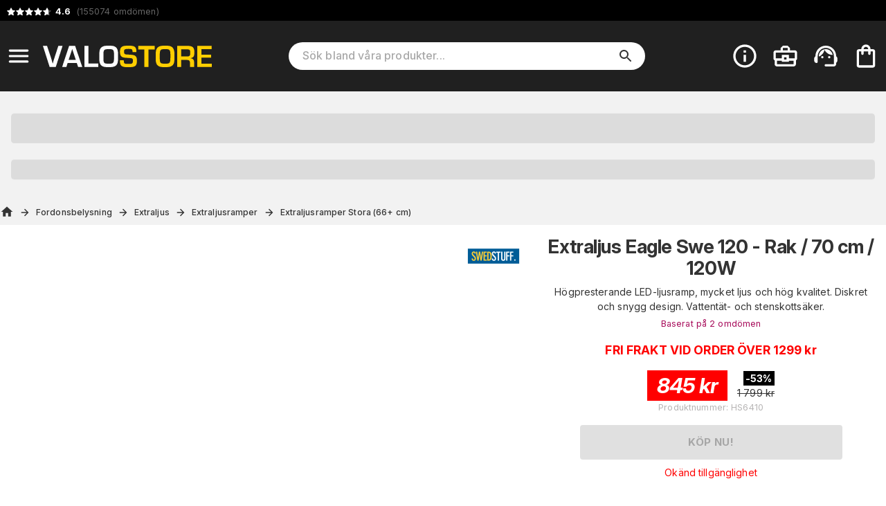

--- FILE ---
content_type: text/html; charset=utf-8
request_url: https://www.valostore.se/sv/produkt/led_ljusramp_eagle_120
body_size: 30456
content:
<!DOCTYPE html><html lang="sv"><head><meta charSet="utf-8" data-next-head=""/><meta name="viewport" content="minimum-scale=1, initial-scale=1, width=device-width" data-next-head=""/><meta name="author" content="Valostore.se" data-next-head=""/><meta name="google-site-verification" content="ggGKVt77QnIEgMh5MVAd130qpV9joBQfdKBAdILsEoc" data-next-head=""/><link rel="shortcut icon" type="image/x-icon" href="/valostore/favicon.ico" data-next-head=""/><link rel="icon" type="image/png" sizes="48x48" href="/valostore/favicon-48x48.png" data-next-head=""/><link rel="icon" type="image/svg+xml" href="/valostore/favicon.svg" data-next-head=""/><link rel="manifest" href="/valostore/manifest.webmanifest" data-next-head=""/><meta name="mobile-web-app-capable" content="yes" data-next-head=""/><meta name="theme-color" content="#fff" data-next-head=""/><meta name="application-name" content="valostore" data-next-head=""/><link rel="apple-touch-icon" href="/valostore/apple-touch-icon-180x180.png" data-next-head=""/><meta name="apple-mobile-web-app-capable" content="yes" data-next-head=""/><meta name="apple-mobile-web-app-status-bar-style" content="black-translucent" data-next-head=""/><meta name="apple-mobile-web-app-title" content="valostore" data-next-head=""/><link rel="mask-icon" href="/valostore/safari-pinned-tab.svg" color="#fff" data-next-head=""/><link rel="manifest" href="/valostore/manifest.json" data-next-head=""/><title data-next-head="">Extraljus Eagle Swe 120 - Rak / 70 cm / 120W</title><link rel="canonical" href="https://www.valostore.se/sv/produkt/led_ljusramp_eagle_120" data-next-head=""/><meta property="og:title" content="Extraljus Eagle Swe 120 - Rak / 70 cm / 120W" data-next-head=""/><meta property="og:type" content="product" data-next-head=""/><meta property="og:url" content="https://www.valostore.se/sv/produkt/led_ljusramp_eagle_120" data-next-head=""/><meta property="og:image" content="https://cdn.handshake.fi/images/valostorese/produktbilder/Strands/swedstuff_eagle_1.jpg" data-next-head=""/><meta property="og:site_name" content="valostore.se" data-next-head=""/><meta property="og:description" content="Högpresterande LED-ljusramp, mycket ljus och hög kvalitet. Diskret och snygg design. Vattentät- och stenskottsäker." data-next-head=""/><meta name="description" content="Högpresterande LED-ljusramp, mycket ljus och hög kvalitet. Diskret och snygg design. Vattentät- och stenskottsäker." data-next-head=""/><meta name="keywords" data-next-head=""/><meta name="theme-color" content="#AD8B00"/><meta name="color-scheme" content="light"/><meta name="emotion-insertion-point" content=""/><link rel="preload" href="/_next/static/css/0eb78a50976feecc.css" as="style"/><script type="application/ld+json" data-next-head="">{"@context":"https://schema.org/","@type":"Product","name":"Extraljus Eagle Swe 120 - Rak / 70 cm / 120W","image":"https://cdn.handshake.fi/images/valostorese/produktbilder/Strands/thumbs/swedstuff_eagle_1_normal.jpg","description":"Högpresterande LED-ljusramp, mycket ljus och hög kvalitet. Diskret och snygg design. Vattentät- och stenskottsäker.","sku":"HS6410","offers":{"@type":"Offer","url":"https://www.valostore.se?variant=HS6410","priceCurrency":"SEK","price":"845","priceValidUntil":"2026-01-21"},"brand":{"@type":"Brand","name":"Swedstuff"},"aggregateRating":{"@type":"AggregateRating","ratingValue":3.5,"reviewCount":2}}</script><script type="application/ld+json" data-next-head="">{"@context":"https://schema.org","@type":"WebSite","url":"https://www.valostore.se/sv/produkt/led_ljusramp_eagle_120","potentialAction":{"@type":"SearchAction","target":"https://www.valostore.se/sv/c/search?query={search_term_string}","query-input":"required name=search_term_string"}}</script><link rel="stylesheet" href="https://fonts.googleapis.com/css2?family=Bebas+Neue&amp;family=Inter:ital,opsz,wght@0,14..32,100..900;1,14..32,100..900&amp;display=swap"/><style data-emotion="css-global 0"></style><style data-emotion="css-global 17u7ngl">html{-webkit-font-smoothing:antialiased;-moz-osx-font-smoothing:grayscale;box-sizing:border-box;-webkit-text-size-adjust:100%;}*,*::before,*::after{box-sizing:inherit;}strong,b{font-weight:700;}body{margin:0;color:#333333;font-family:"Inter",sans-serif;font-weight:400;font-size:1rem;line-height:1.5;letter-spacing:0.00938em;background-color:#fff;}@media print{body{background-color:#fff;}}body::backdrop{background-color:#fff;}body{font-size:0.875rem;}body.isSafari16{font-optical-sizing:auto;font-variation-settings:"opsz" 30;}body.isSafari16 p{font-variation-settings:"opsz" 30;}</style><style data-emotion="css-global 1prfaxn">@-webkit-keyframes mui-auto-fill{from{display:block;}}@keyframes mui-auto-fill{from{display:block;}}@-webkit-keyframes mui-auto-fill-cancel{from{display:block;}}@keyframes mui-auto-fill-cancel{from{display:block;}}</style><style data-emotion="css-global animation-61bdi0">@-webkit-keyframes animation-61bdi0{0%{-webkit-transform:rotate(0deg);-moz-transform:rotate(0deg);-ms-transform:rotate(0deg);transform:rotate(0deg);}100%{-webkit-transform:rotate(360deg);-moz-transform:rotate(360deg);-ms-transform:rotate(360deg);transform:rotate(360deg);}}@keyframes animation-61bdi0{0%{-webkit-transform:rotate(0deg);-moz-transform:rotate(0deg);-ms-transform:rotate(0deg);transform:rotate(0deg);}100%{-webkit-transform:rotate(360deg);-moz-transform:rotate(360deg);-ms-transform:rotate(360deg);transform:rotate(360deg);}}</style><style data-emotion="css-global animation-1o38n3e">@-webkit-keyframes animation-1o38n3e{0%{stroke-dasharray:1px,200px;stroke-dashoffset:0;}50%{stroke-dasharray:100px,200px;stroke-dashoffset:-15px;}100%{stroke-dasharray:1px,200px;stroke-dashoffset:-126px;}}@keyframes animation-1o38n3e{0%{stroke-dasharray:1px,200px;stroke-dashoffset:0;}50%{stroke-dasharray:100px,200px;stroke-dashoffset:-15px;}100%{stroke-dasharray:1px,200px;stroke-dashoffset:-126px;}}</style><style data-emotion="css-global animation-wiooy9">@-webkit-keyframes animation-wiooy9{0%{-webkit-transform:translateX(-100%);-moz-transform:translateX(-100%);-ms-transform:translateX(-100%);transform:translateX(-100%);}50%{-webkit-transform:translateX(100%);-moz-transform:translateX(100%);-ms-transform:translateX(100%);transform:translateX(100%);}100%{-webkit-transform:translateX(100%);-moz-transform:translateX(100%);-ms-transform:translateX(100%);transform:translateX(100%);}}@keyframes animation-wiooy9{0%{-webkit-transform:translateX(-100%);-moz-transform:translateX(-100%);-ms-transform:translateX(-100%);transform:translateX(-100%);}50%{-webkit-transform:translateX(100%);-moz-transform:translateX(100%);-ms-transform:translateX(100%);transform:translateX(100%);}100%{-webkit-transform:translateX(100%);-moz-transform:translateX(100%);-ms-transform:translateX(100%);transform:translateX(100%);}}</style><style data-emotion="css yezmbp 1l4pv1v m16zii u0tutv k008qs 18biwo 2vcjqy hmef1w 1mx3lcc x6re3j l25l26 8f381b zww233 ywdwwj o26r4v 15q00ge 70qvj9 e147jt 12a6dn3 q7mezt 2oqkh4 1euonby 1qkq5n gsi0x0 1ia5vuu 1swmo33 rivg5q mfslm7 1niwdty heijxk 1p9zd1 1wm86kl 100yl3l 1dm9skg wylpbp 1f8eafy my9yfq ikbbue c58b22 rv3qkb 4ejps8 13odlrs ux9pp5 2bnfjz 1e1fzl6 1at3e4y 1uz7ofn 1ldayd9 h2djag yyltcl qwro9o c01bzr 2hrijo 51eq8m wldrgx 1nd5pgh 1yhur2t 3jhycu rjx73d 83kr2h 1n8gg57 1lcgk2l 1bdpwhh 1tq7ufs 1ilz18j 1tokt6x 1upas8v otxzki hjasoc 1wn58un 3bmhgs 2m3y5o gmuwbf abzbtv 1646fw3 fbqf5a 113ncbs 4jky3p 1uapvsg 161ttuq dvxtzn 1nrqsqn r08cfp tokvmb kupo97 1v48ytf y65jfc af6pth 1gxpc44 xzycba 1qemygu 1kb5lj3 er07v3 1pmy4df 1uwqwg1 g86cpo uxs8j6 12z0wuy 1vg6q84 iqiitk 1sshfx7 1yjvs5a 1gcxhd7 19ldw5v 6magsk 184kyed 1v5v8kh 1mutvms 71fd32 185nox0 2l82os bsaxil pedl3m j2as55 1x91ict 7k4f1u p55hpz 11ttaht 17nk9as 15iuvfh 1aisqbv hpgf8j 1dnzbhn bda69o 1lcu3wl p0wsb2 15v65ck 5v2ak0 81qg8w ex8vgk br9r3n 1ggzyzw 1wdd2t3 17xxo7h l64f6c cveorv 1g78ho2">.css-yezmbp{background-color:#f2f2f2;}.css-1l4pv1v{background-color:#000;color:#fff;}@media print{.css-1l4pv1v{display:none;}}.css-m16zii{width:100%;margin-left:auto;box-sizing:border-box;margin-right:auto;display:-webkit-box;display:-webkit-flex;display:-ms-flexbox;display:flex;-webkit-box-pack:left;-ms-flex-pack:left;-webkit-justify-content:left;justify-content:left;}@media (min-width:1400px){.css-m16zii{max-width:1400px;}}.css-u0tutv{display:-webkit-box;display:-webkit-flex;display:-ms-flexbox;display:flex;padding:8px;margin-bottom:-4px;}.css-u0tutv a{-webkit-text-decoration:none;text-decoration:none;}.css-u0tutv .star-ratings{display:-webkit-inline-box!important;display:-webkit-inline-flex!important;display:-ms-inline-flexbox!important;display:inline-flex!important;}.css-k008qs{display:-webkit-box;display:-webkit-flex;display:-ms-flexbox;display:flex;}.css-18biwo{display:-webkit-inline-box;display:-webkit-inline-flex;display:-ms-inline-flexbox;display:inline-flex;-webkit-align-items:center;-webkit-box-align:center;-ms-flex-align:center;align-items:center;}.css-2vcjqy{position:relative;display:inline-block;width:16px;height:16px;margin-right:-3px;cursor:default;}.css-hmef1w{-webkit-user-select:none;-moz-user-select:none;-ms-user-select:none;user-select:none;width:1em;height:1em;display:inline-block;-webkit-flex-shrink:0;-ms-flex-negative:0;flex-shrink:0;-webkit-transition:fill 200ms cubic-bezier(0.4, 0, 0.2, 1) 0ms;transition:fill 200ms cubic-bezier(0.4, 0, 0.2, 1) 0ms;fill:currentColor;font-size:1.5rem;width:100%;height:100%;color:#ffffff4d;}.css-1mx3lcc{position:absolute;top:0;left:0;width:100%;height:100%;overflow:hidden;}.css-x6re3j{-webkit-user-select:none;-moz-user-select:none;-ms-user-select:none;user-select:none;width:1em;height:1em;display:inline-block;-webkit-flex-shrink:0;-ms-flex-negative:0;flex-shrink:0;-webkit-transition:fill 200ms cubic-bezier(0.4, 0, 0.2, 1) 0ms;transition:fill 200ms cubic-bezier(0.4, 0, 0.2, 1) 0ms;fill:currentColor;font-size:1.5rem;width:16px;height:16px;color:#fff;}.css-l25l26{position:relative;display:inline-block;width:16px;height:16px;margin-right:0px;cursor:default;}.css-8f381b{position:absolute;top:0;left:0;width:59.999999999999964%;height:100%;overflow:hidden;}.css-zww233{color:#666666;padding-left:4px;font-size:0.9em;}.css-ywdwwj{font-weight:700;color:#fff;}.css-o26r4v{background-color:#202020;color:#fff;top:0;z-index:1000;}@media screen{.css-o26r4v{position:-webkit-sticky;position:sticky;}}.css-15q00ge{width:100%;margin-left:auto;box-sizing:border-box;margin-right:auto;display:-webkit-box;display:-webkit-flex;display:-ms-flexbox;display:flex;-webkit-align-items:center;-webkit-box-align:center;-ms-flex-align:center;align-items:center;}@media (min-width:1400px){.css-15q00ge{max-width:1400px;}}@media (min-width:0px){.css-15q00ge{padding-top:6px;padding-bottom:6px;padding-left:0px;padding-right:0px;}}@media (min-width:800px){.css-15q00ge{padding-top:24px;padding-bottom:24px;padding-left:0px;padding-right:4px;}}.css-70qvj9{display:-webkit-box;display:-webkit-flex;display:-ms-flexbox;display:flex;-webkit-align-items:center;-webkit-box-align:center;-ms-flex-align:center;align-items:center;}@media (min-width:0px){.css-e147jt{padding-right:0px;}}@media (min-width:800px){.css-e147jt{padding-right:8px;}}@media print{.css-e147jt{display:none;}}.css-12a6dn3{display:-webkit-inline-box;display:-webkit-inline-flex;display:-ms-inline-flexbox;display:inline-flex;-webkit-align-items:center;-webkit-box-align:center;-ms-flex-align:center;align-items:center;-webkit-box-pack:center;-ms-flex-pack:center;-webkit-justify-content:center;justify-content:center;position:relative;box-sizing:border-box;-webkit-tap-highlight-color:transparent;background-color:transparent;outline:0;border:0;margin:0;border-radius:0;padding:0;cursor:pointer;-webkit-user-select:none;-moz-user-select:none;-ms-user-select:none;user-select:none;vertical-align:middle;-moz-appearance:none;-webkit-appearance:none;-webkit-text-decoration:none;text-decoration:none;color:inherit;text-align:center;-webkit-flex:0 0 auto;-ms-flex:0 0 auto;flex:0 0 auto;font-size:1.5rem;padding:8px;border-radius:50%;color:rgba(0, 0, 0, 0.54);-webkit-transition:background-color 150ms cubic-bezier(0.4, 0, 0.2, 1) 0ms;transition:background-color 150ms cubic-bezier(0.4, 0, 0.2, 1) 0ms;--IconButton-hoverBg:rgba(0, 0, 0, 0.04);}.css-12a6dn3::-moz-focus-inner{border-style:none;}.css-12a6dn3.Mui-disabled{pointer-events:none;cursor:default;}@media print{.css-12a6dn3{-webkit-print-color-adjust:exact;color-adjust:exact;}}.css-12a6dn3:hover{background-color:var(--IconButton-hoverBg);}@media (hover: none){.css-12a6dn3:hover{background-color:transparent;}}.css-12a6dn3.Mui-disabled{background-color:transparent;color:rgba(0, 0, 0, 0.26);}.css-12a6dn3.MuiIconButton-loading{color:transparent;}.css-12a6dn3 svg{color:#fff;}@media (min-width:0px){.css-12a6dn3 svg{font-size:1.4em;}}@media (min-width:800px){.css-12a6dn3 svg{font-size:1.6em;}}.css-q7mezt{-webkit-user-select:none;-moz-user-select:none;-ms-user-select:none;user-select:none;width:1em;height:1em;display:inline-block;-webkit-flex-shrink:0;-ms-flex-negative:0;flex-shrink:0;-webkit-transition:fill 200ms cubic-bezier(0.4, 0, 0.2, 1) 0ms;transition:fill 200ms cubic-bezier(0.4, 0, 0.2, 1) 0ms;fill:currentColor;font-size:1.5rem;}.css-2oqkh4{display:-webkit-box;display:-webkit-flex;display:-ms-flexbox;display:flex;}@media (min-width:0px){.css-2oqkh4{max-width:150px;padding:8px;}}@media (min-width:800px){.css-2oqkh4{max-width:100%;padding:0px;}}.css-2oqkh4 img{width:100%;}.css-1euonby{-webkit-flex:1;-ms-flex:1;flex:1;-webkit-box-pack:center;-ms-flex-pack:center;-webkit-justify-content:center;justify-content:center;}@media (min-width:0px){.css-1euonby{display:none;}}@media (min-width:800px){.css-1euonby{display:-webkit-box;display:-webkit-flex;display:-ms-flexbox;display:flex;}}.css-1qkq5n{max-width:70%;width:100%;}.css-gsi0x0{background-color:#fff;border-radius:20px;display:-webkit-box;display:-webkit-flex;display:-ms-flexbox;display:flex;-webkit-flex:1;-ms-flex:1;flex:1;width:100%;}.css-1ia5vuu{font-family:"Inter",sans-serif;font-weight:400;font-size:1rem;line-height:1.4375em;letter-spacing:0.00938em;color:#333333;box-sizing:border-box;position:relative;cursor:text;display:-webkit-inline-box;display:-webkit-inline-flex;display:-ms-inline-flexbox;display:inline-flex;-webkit-align-items:center;-webkit-box-align:center;-ms-flex-align:center;align-items:center;font-size:16px;width:90%;margin-left:20px;}.css-1ia5vuu.Mui-disabled{color:rgba(0, 0, 0, 0.38);cursor:default;}.css-1ia5vuu ::-webkit-search-decoration{-webkit-appearance:none;}.css-1ia5vuu ::-webkit-search-cancel-button{-webkit-appearance:none;}.css-1ia5vuu -webkit-search-results-button{-webkit-appearance:none;}.css-1ia5vuu ::-webkit-search-results-decoration{-webkit-appearance:none;}.css-1ia5vuu ::-webkit-input-placeholder{font-weight:500;}.css-1swmo33{font:inherit;letter-spacing:inherit;color:currentColor;padding:4px 0 5px;border:0;box-sizing:content-box;background:none;height:1.4375em;margin:0;-webkit-tap-highlight-color:transparent;display:block;min-width:0;width:100%;-webkit-animation-name:mui-auto-fill-cancel;animation-name:mui-auto-fill-cancel;-webkit-animation-duration:10ms;animation-duration:10ms;-moz-appearance:textfield;}.css-1swmo33::-webkit-input-placeholder{color:currentColor;opacity:0.42;-webkit-transition:opacity 200ms cubic-bezier(0.4, 0, 0.2, 1) 0ms;transition:opacity 200ms cubic-bezier(0.4, 0, 0.2, 1) 0ms;}.css-1swmo33::-moz-placeholder{color:currentColor;opacity:0.42;-webkit-transition:opacity 200ms cubic-bezier(0.4, 0, 0.2, 1) 0ms;transition:opacity 200ms cubic-bezier(0.4, 0, 0.2, 1) 0ms;}.css-1swmo33::-ms-input-placeholder{color:currentColor;opacity:0.42;-webkit-transition:opacity 200ms cubic-bezier(0.4, 0, 0.2, 1) 0ms;transition:opacity 200ms cubic-bezier(0.4, 0, 0.2, 1) 0ms;}.css-1swmo33:focus{outline:0;}.css-1swmo33:invalid{box-shadow:none;}.css-1swmo33::-webkit-search-decoration{-webkit-appearance:none;}label[data-shrink=false]+.MuiInputBase-formControl .css-1swmo33::-webkit-input-placeholder{opacity:0!important;}label[data-shrink=false]+.MuiInputBase-formControl .css-1swmo33::-moz-placeholder{opacity:0!important;}label[data-shrink=false]+.MuiInputBase-formControl .css-1swmo33::-ms-input-placeholder{opacity:0!important;}label[data-shrink=false]+.MuiInputBase-formControl .css-1swmo33:focus::-webkit-input-placeholder{opacity:0.42;}label[data-shrink=false]+.MuiInputBase-formControl .css-1swmo33:focus::-moz-placeholder{opacity:0.42;}label[data-shrink=false]+.MuiInputBase-formControl .css-1swmo33:focus::-ms-input-placeholder{opacity:0.42;}.css-1swmo33.Mui-disabled{opacity:1;-webkit-text-fill-color:rgba(0, 0, 0, 0.38);}.css-1swmo33:-webkit-autofill{-webkit-animation-duration:5000s;animation-duration:5000s;-webkit-animation-name:mui-auto-fill;animation-name:mui-auto-fill;}.css-rivg5q{display:-webkit-box;display:-webkit-flex;display:-ms-flexbox;display:flex;max-height:2em;-webkit-align-items:center;-webkit-box-align:center;-ms-flex-align:center;align-items:center;white-space:nowrap;color:rgba(0, 0, 0, 0.54);margin-left:8px;display:none;}.css-mfslm7{display:-webkit-inline-box;display:-webkit-inline-flex;display:-ms-inline-flexbox;display:inline-flex;-webkit-align-items:center;-webkit-box-align:center;-ms-flex-align:center;align-items:center;-webkit-box-pack:center;-ms-flex-pack:center;-webkit-justify-content:center;justify-content:center;position:relative;box-sizing:border-box;-webkit-tap-highlight-color:transparent;background-color:transparent;outline:0;border:0;margin:0;border-radius:0;padding:0;cursor:pointer;-webkit-user-select:none;-moz-user-select:none;-ms-user-select:none;user-select:none;vertical-align:middle;-moz-appearance:none;-webkit-appearance:none;-webkit-text-decoration:none;text-decoration:none;color:inherit;text-align:center;-webkit-flex:0 0 auto;-ms-flex:0 0 auto;flex:0 0 auto;font-size:1.5rem;padding:8px;border-radius:50%;color:rgba(0, 0, 0, 0.54);-webkit-transition:background-color 150ms cubic-bezier(0.4, 0, 0.2, 1) 0ms;transition:background-color 150ms cubic-bezier(0.4, 0, 0.2, 1) 0ms;--IconButton-hoverBg:rgba(0, 0, 0, 0.04);}.css-mfslm7::-moz-focus-inner{border-style:none;}.css-mfslm7.Mui-disabled{pointer-events:none;cursor:default;}@media print{.css-mfslm7{-webkit-print-color-adjust:exact;color-adjust:exact;}}.css-mfslm7:hover{background-color:var(--IconButton-hoverBg);}@media (hover: none){.css-mfslm7:hover{background-color:transparent;}}.css-mfslm7.Mui-disabled{background-color:transparent;color:rgba(0, 0, 0, 0.26);}.css-mfslm7.MuiIconButton-loading{color:transparent;}.css-1niwdty{display:-webkit-inline-box;display:-webkit-inline-flex;display:-ms-inline-flexbox;display:inline-flex;-webkit-align-items:center;-webkit-box-align:center;-ms-flex-align:center;align-items:center;-webkit-box-pack:center;-ms-flex-pack:center;-webkit-justify-content:center;justify-content:center;position:relative;box-sizing:border-box;-webkit-tap-highlight-color:transparent;background-color:transparent;outline:0;border:0;margin:0;border-radius:0;padding:0;cursor:pointer;-webkit-user-select:none;-moz-user-select:none;-ms-user-select:none;user-select:none;vertical-align:middle;-moz-appearance:none;-webkit-appearance:none;-webkit-text-decoration:none;text-decoration:none;color:inherit;text-align:center;-webkit-flex:0 0 auto;-ms-flex:0 0 auto;flex:0 0 auto;font-size:1.5rem;padding:8px;border-radius:50%;color:rgba(0, 0, 0, 0.54);-webkit-transition:background-color 150ms cubic-bezier(0.4, 0, 0.2, 1) 0ms;transition:background-color 150ms cubic-bezier(0.4, 0, 0.2, 1) 0ms;--IconButton-hoverBg:rgba(0, 0, 0, 0.04);margin-left:auto;margin-right:8px;color:#333;}.css-1niwdty::-moz-focus-inner{border-style:none;}.css-1niwdty.Mui-disabled{pointer-events:none;cursor:default;}@media print{.css-1niwdty{-webkit-print-color-adjust:exact;color-adjust:exact;}}.css-1niwdty:hover{background-color:var(--IconButton-hoverBg);}@media (hover: none){.css-1niwdty:hover{background-color:transparent;}}.css-1niwdty.Mui-disabled{background-color:transparent;color:rgba(0, 0, 0, 0.26);}.css-1niwdty.MuiIconButton-loading{color:transparent;}.css-heijxk{display:-webkit-box;display:-webkit-flex;display:-ms-flexbox;display:flex;-webkit-align-items:center;-webkit-box-align:center;-ms-flex-align:center;align-items:center;margin-left:auto;}.css-heijxk button{margin-left:8px;}.css-1p9zd1{display:-webkit-inline-box;display:-webkit-inline-flex;display:-ms-inline-flexbox;display:inline-flex;-webkit-align-items:center;-webkit-box-align:center;-ms-flex-align:center;align-items:center;-webkit-box-pack:center;-ms-flex-pack:center;-webkit-justify-content:center;justify-content:center;position:relative;box-sizing:border-box;-webkit-tap-highlight-color:transparent;background-color:transparent;outline:0;border:0;margin:0;border-radius:0;padding:0;cursor:pointer;-webkit-user-select:none;-moz-user-select:none;-ms-user-select:none;user-select:none;vertical-align:middle;-moz-appearance:none;-webkit-appearance:none;-webkit-text-decoration:none;text-decoration:none;color:inherit;text-align:center;-webkit-flex:0 0 auto;-ms-flex:0 0 auto;flex:0 0 auto;font-size:1.5rem;padding:8px;border-radius:50%;color:rgba(0, 0, 0, 0.54);-webkit-transition:background-color 150ms cubic-bezier(0.4, 0, 0.2, 1) 0ms;transition:background-color 150ms cubic-bezier(0.4, 0, 0.2, 1) 0ms;--IconButton-hoverBg:rgba(0, 0, 0, 0.04);padding:5px;font-size:1.125rem;color:#fff;}.css-1p9zd1::-moz-focus-inner{border-style:none;}.css-1p9zd1.Mui-disabled{pointer-events:none;cursor:default;}@media print{.css-1p9zd1{-webkit-print-color-adjust:exact;color-adjust:exact;}}.css-1p9zd1:hover{background-color:var(--IconButton-hoverBg);}@media (hover: none){.css-1p9zd1:hover{background-color:transparent;}}.css-1p9zd1.Mui-disabled{background-color:transparent;color:rgba(0, 0, 0, 0.26);}.css-1p9zd1.MuiIconButton-loading{color:transparent;}@media (min-width:0px){.css-1p9zd1{display:-webkit-box;display:-webkit-flex;display:-ms-flexbox;display:flex;}}@media (min-width:800px){.css-1p9zd1{display:none;}}@media print{.css-1p9zd1{display:none;}}.css-1wm86kl{-webkit-user-select:none;-moz-user-select:none;-ms-user-select:none;user-select:none;width:1em;height:1em;display:inline-block;-webkit-flex-shrink:0;-ms-flex-negative:0;flex-shrink:0;-webkit-transition:fill 200ms cubic-bezier(0.4, 0, 0.2, 1) 0ms;transition:fill 200ms cubic-bezier(0.4, 0, 0.2, 1) 0ms;fill:currentColor;font-size:1.5rem;font-size:1.75em;}.css-100yl3l{display:-webkit-box;display:-webkit-flex;display:-ms-flexbox;display:flex;}@media print{.css-100yl3l{display:none;}}.css-1dm9skg{display:-webkit-inline-box;display:-webkit-inline-flex;display:-ms-inline-flexbox;display:inline-flex;-webkit-align-items:center;-webkit-box-align:center;-ms-flex-align:center;align-items:center;-webkit-box-pack:center;-ms-flex-pack:center;-webkit-justify-content:center;justify-content:center;position:relative;box-sizing:border-box;-webkit-tap-highlight-color:transparent;background-color:transparent;outline:0;border:0;margin:0;border-radius:0;padding:0;cursor:pointer;-webkit-user-select:none;-moz-user-select:none;-ms-user-select:none;user-select:none;vertical-align:middle;-moz-appearance:none;-webkit-appearance:none;-webkit-text-decoration:none;text-decoration:none;color:inherit;text-align:center;-webkit-flex:0 0 auto;-ms-flex:0 0 auto;flex:0 0 auto;font-size:1.5rem;padding:8px;border-radius:50%;color:rgba(0, 0, 0, 0.54);-webkit-transition:background-color 150ms cubic-bezier(0.4, 0, 0.2, 1) 0ms;transition:background-color 150ms cubic-bezier(0.4, 0, 0.2, 1) 0ms;--IconButton-hoverBg:rgba(0, 0, 0, 0.04);padding:5px;font-size:1.125rem;color:#fff;}.css-1dm9skg::-moz-focus-inner{border-style:none;}.css-1dm9skg.Mui-disabled{pointer-events:none;cursor:default;}@media print{.css-1dm9skg{-webkit-print-color-adjust:exact;color-adjust:exact;}}.css-1dm9skg:hover{background-color:var(--IconButton-hoverBg);}@media (hover: none){.css-1dm9skg:hover{background-color:transparent;}}.css-1dm9skg.Mui-disabled{background-color:transparent;color:rgba(0, 0, 0, 0.26);}.css-1dm9skg.MuiIconButton-loading{color:transparent;}.css-wylpbp{-webkit-user-select:none;-moz-user-select:none;-ms-user-select:none;user-select:none;width:1em;height:1em;display:inline-block;-webkit-flex-shrink:0;-ms-flex-negative:0;flex-shrink:0;-webkit-transition:fill 200ms cubic-bezier(0.4, 0, 0.2, 1) 0ms;transition:fill 200ms cubic-bezier(0.4, 0, 0.2, 1) 0ms;fill:currentColor;font-size:1.5rem;}@media (min-width:0px){.css-wylpbp{font-size:1.75em;}}@media (min-width:800px){.css-wylpbp{font-size:2.25em;}}@media (min-width:0px){.css-1f8eafy{display:none;}}@media (min-width:1024px){.css-1f8eafy{display:block;}}@media print{.css-1f8eafy{display:none;}}@media print{.css-my9yfq{display:none;}}.css-ikbbue{display:-webkit-inline-box;display:-webkit-inline-flex;display:-ms-inline-flexbox;display:inline-flex;-webkit-align-items:center;-webkit-box-align:center;-ms-flex-align:center;align-items:center;-webkit-box-pack:center;-ms-flex-pack:center;-webkit-justify-content:center;justify-content:center;position:relative;box-sizing:border-box;-webkit-tap-highlight-color:transparent;background-color:transparent;outline:0;border:0;margin:0;border-radius:0;padding:0;cursor:pointer;-webkit-user-select:none;-moz-user-select:none;-ms-user-select:none;user-select:none;vertical-align:middle;-moz-appearance:none;-webkit-appearance:none;-webkit-text-decoration:none;text-decoration:none;color:inherit;text-align:center;-webkit-flex:0 0 auto;-ms-flex:0 0 auto;flex:0 0 auto;font-size:1.5rem;padding:8px;border-radius:50%;color:rgba(0, 0, 0, 0.54);-webkit-transition:background-color 150ms cubic-bezier(0.4, 0, 0.2, 1) 0ms;transition:background-color 150ms cubic-bezier(0.4, 0, 0.2, 1) 0ms;--IconButton-hoverBg:rgba(0, 0, 0, 0.04);padding:5px;font-size:1.125rem;position:relative;}.css-ikbbue::-moz-focus-inner{border-style:none;}.css-ikbbue.Mui-disabled{pointer-events:none;cursor:default;}@media print{.css-ikbbue{-webkit-print-color-adjust:exact;color-adjust:exact;}}.css-ikbbue:hover{background-color:var(--IconButton-hoverBg);}@media (hover: none){.css-ikbbue:hover{background-color:transparent;}}.css-ikbbue.Mui-disabled{background-color:transparent;color:rgba(0, 0, 0, 0.26);}.css-ikbbue.MuiIconButton-loading{color:transparent;}.css-ikbbue:hover{background:none;}.css-c58b22{display:none;position:absolute;right:8px;}.css-rv3qkb{display:inline-block;-webkit-animation:animation-61bdi0 1.4s linear infinite;animation:animation-61bdi0 1.4s linear infinite;color:#AD8B00;}.css-4ejps8{display:block;}.css-13odlrs{stroke:currentColor;stroke-dasharray:80px,200px;stroke-dashoffset:0;-webkit-animation:animation-1o38n3e 1.4s ease-in-out infinite;animation:animation-1o38n3e 1.4s ease-in-out infinite;}.css-ux9pp5{-webkit-user-select:none;-moz-user-select:none;-ms-user-select:none;user-select:none;width:1em;height:1em;display:inline-block;-webkit-flex-shrink:0;-ms-flex-negative:0;flex-shrink:0;-webkit-transition:fill 200ms cubic-bezier(0.4, 0, 0.2, 1) 0ms;transition:fill 200ms cubic-bezier(0.4, 0, 0.2, 1) 0ms;fill:currentColor;font-size:1.5rem;color:#fff;opacity:1;}@media (min-width:0px){.css-ux9pp5{font-size:2rem;}}@media (min-width:800px){.css-ux9pp5{font-size:2.5rem;}}.css-2bnfjz{width:100%;margin-left:auto;box-sizing:border-box;margin-right:auto;padding-left:16px;padding-right:16px;}@media (min-width:600px){.css-2bnfjz{padding-left:24px;padding-right:24px;}}@media (min-width:1400px){.css-2bnfjz{max-width:1400px;}}@media (min-width:0px){.css-2bnfjz{padding:0px;}}.css-1e1fzl6{padding:16px;text-align:center;-webkit-flex-direction:column;-ms-flex-direction:column;flex-direction:column;margin:0px;}@media (min-width:0px){.css-1e1fzl6{font-size:1rem;}}@media (min-width:768px){.css-1e1fzl6{font-size:2rem;}}.css-1at3e4y{display:block;background-color:rgba(51, 51, 51, 0.11);height:1.2em;margin-top:0;margin-bottom:0;height:auto;transform-origin:0 55%;-webkit-transform:scale(1, 0.60);-moz-transform:scale(1, 0.60);-ms-transform:scale(1, 0.60);transform:scale(1, 0.60);border-radius:4px/6.7px;position:relative;overflow:hidden;-webkit-mask-image:-webkit-radial-gradient(white, black);font-size:1.5em;}.css-1at3e4y:empty:before{content:"\00a0";}.css-1at3e4y::after{background:linear-gradient(
                90deg,
                transparent,
                rgba(0, 0, 0, 0.04),
                transparent
              );content:"";position:absolute;-webkit-transform:translateX(-100%);-moz-transform:translateX(-100%);-ms-transform:translateX(-100%);transform:translateX(-100%);bottom:0;left:0;right:0;top:0;}.css-1at3e4y::after{-webkit-animation:animation-wiooy9 2s linear 0.5s infinite;animation:animation-wiooy9 2s linear 0.5s infinite;}.css-1uz7ofn{display:block;background-color:rgba(51, 51, 51, 0.11);height:1.2em;margin-top:0;margin-bottom:0;height:auto;transform-origin:0 55%;-webkit-transform:scale(1, 0.60);-moz-transform:scale(1, 0.60);-ms-transform:scale(1, 0.60);transform:scale(1, 0.60);border-radius:4px/6.7px;position:relative;overflow:hidden;-webkit-mask-image:-webkit-radial-gradient(white, black);font-size:1em;}.css-1uz7ofn:empty:before{content:"\00a0";}.css-1uz7ofn::after{background:linear-gradient(
                90deg,
                transparent,
                rgba(0, 0, 0, 0.04),
                transparent
              );content:"";position:absolute;-webkit-transform:translateX(-100%);-moz-transform:translateX(-100%);-ms-transform:translateX(-100%);transform:translateX(-100%);bottom:0;left:0;right:0;top:0;}.css-1uz7ofn::after{-webkit-animation:animation-wiooy9 2s linear 0.5s infinite;animation:animation-wiooy9 2s linear 0.5s infinite;}.css-1ldayd9{width:100%;margin-left:auto;box-sizing:border-box;margin-right:auto;padding-left:16px;padding-right:16px;background-color:#f2f2f2;-webkit-flex:1 0 auto;-ms-flex:1 0 auto;flex:1 0 auto;}@media (min-width:600px){.css-1ldayd9{padding-left:24px;padding-right:24px;}}@media (min-width:1400px){.css-1ldayd9{max-width:1400px;}}@media (min-width:0px){.css-1ldayd9{padding:0px;}}@media (min-width:768px){.css-h2djag{display:-webkit-box;display:-webkit-flex;display:-ms-flexbox;display:flex;}}.css-yyltcl{-webkit-flex:auto;-ms-flex:auto;flex:auto;overflow:hidden;}.css-qwro9o{display:-webkit-box;display:-webkit-flex;display:-ms-flexbox;display:flex;-webkit-box-pack:justify;-webkit-justify-content:space-between;justify-content:space-between;}@media (min-width:0px){.css-qwro9o{margin-left:8px;margin-right:8px;}}@media (min-width:768px){.css-qwro9o{margin-left:16px;margin-right:16px;}}@media (min-width:1280px){.css-qwro9o{margin-left:0px;margin-right:0px;}}.css-c01bzr{overflow:auto;width:100%;}.css-2hrijo{margin:0;font-family:"Inter",sans-serif;font-weight:400;font-size:1rem;line-height:1.5;letter-spacing:0.00938em;color:#666666;padding-top:8px;padding-bottom:4px;overflow-y:hidden;white-space:nowrap;font-size:0.75rem;display:-webkit-box;display:-webkit-flex;display:-ms-flexbox;display:flex;-webkit-box-pack:start;-ms-flex-pack:start;-webkit-justify-content:flex-start;justify-content:flex-start;-webkit-align-items:center;-webkit-box-align:center;-ms-flex-align:center;align-items:center;background-color:#f2f2f2;}@media (min-width:0px){.css-2hrijo{padding-left:8px;}}@media (min-width:1280px){.css-2hrijo{padding-left:0px;}}.css-2hrijo ol{-webkit-box-flex-wrap:nowrap;-webkit-flex-wrap:nowrap;-ms-flex-wrap:nowrap;flex-wrap:nowrap;}.css-2hrijo a{color:#333;-webkit-text-decoration:none;text-decoration:none;font-weight:500;cursor:pointer;}.css-2hrijo a:hover{-webkit-text-decoration:underline;text-decoration:underline;}.css-2hrijo svg{color:#333;cursor:pointer;}.css-51eq8m{display:-webkit-box;display:-webkit-flex;display:-ms-flexbox;display:flex;-webkit-box-flex-wrap:wrap;-webkit-flex-wrap:wrap;-ms-flex-wrap:wrap;flex-wrap:wrap;-webkit-align-items:center;-webkit-box-align:center;-ms-flex-align:center;align-items:center;padding:0;margin:0;list-style:none;}.css-wldrgx{-webkit-user-select:none;-moz-user-select:none;-ms-user-select:none;user-select:none;width:1em;height:1em;display:inline-block;-webkit-flex-shrink:0;-ms-flex-negative:0;flex-shrink:0;-webkit-transition:fill 200ms cubic-bezier(0.4, 0, 0.2, 1) 0ms;transition:fill 200ms cubic-bezier(0.4, 0, 0.2, 1) 0ms;fill:currentColor;font-size:1.5rem;margin-top:4px;font-size:1.25rem;}.css-1nd5pgh{display:-webkit-box;display:-webkit-flex;display:-ms-flexbox;display:flex;-webkit-user-select:none;-moz-user-select:none;-ms-user-select:none;user-select:none;margin-left:8px;margin-right:8px;}.css-1yhur2t{-webkit-user-select:none;-moz-user-select:none;-ms-user-select:none;user-select:none;width:1em;height:1em;display:inline-block;-webkit-flex-shrink:0;-ms-flex-negative:0;flex-shrink:0;-webkit-transition:fill 200ms cubic-bezier(0.4, 0, 0.2, 1) 0ms;transition:fill 200ms cubic-bezier(0.4, 0, 0.2, 1) 0ms;fill:currentColor;font-size:1.5rem;font-size:1rem;}.css-3jhycu{margin:0;font:inherit;line-height:inherit;letter-spacing:inherit;color:#AD8B00;-webkit-text-decoration:underline;text-decoration:underline;text-decoration-color:var(--Link-underlineColor);--Link-underlineColor:rgba(173, 139, 0, 0.4);-webkit-text-decoration:underline;text-decoration:underline;text-decoration-color:inherit;}.css-3jhycu:hover{text-decoration-color:inherit;}.css-rjx73d{display:-webkit-box;display:-webkit-flex;display:-ms-flexbox;display:flex;padding-top:0px;background-color:#fff;}@media (min-width:0px){.css-rjx73d{-webkit-flex-direction:column;-ms-flex-direction:column;flex-direction:column;}}@media (min-width:768px){.css-rjx73d{-webkit-flex-direction:row;-ms-flex-direction:row;flex-direction:row;}}.css-83kr2h{position:relative;overflow:hidden;}@media (min-width:0px){.css-83kr2h{margin-bottom:8px;margin-right:0px;width:100%;padding:0px;}}@media (min-width:600px){.css-83kr2h{margin-bottom:0px;margin-right:16px;}}@media (min-width:768px){.css-83kr2h{width:50%;}}@media (min-width:1024px){.css-83kr2h{width:60%;}}.css-1n8gg57{width:80px;height:80px;position:absolute;top:5px;right:5px;z-index:10;}@media (min-width:0px){.css-1n8gg57{display:none;}}@media (min-width:600px){.css-1n8gg57{display:block;}}.css-1n8gg57 img{width:100%;}.css-1lcgk2l{width:75%;margin:0 auto;}@media (min-width:0px){.css-1lcgk2l{display:none;}}@media (min-width:600px){.css-1lcgk2l{display:block;}}.css-1bdpwhh{overflow:hidden;position:relative;height:0%;padding-bottom:100%;cursor:pointer;}.css-1bdpwhh img{cursor:pointer;}.css-1tq7ufs{display:-webkit-box;display:-webkit-flex;display:-ms-flexbox;display:flex;overflow-x:auto;}@media (min-width:0px){.css-1tq7ufs{-webkit-box-pack:start;-ms-flex-pack:start;-webkit-justify-content:flex-start;justify-content:flex-start;}}@media (min-width:600px){.css-1tq7ufs{-webkit-box-pack:center;-ms-flex-pack:center;-webkit-justify-content:center;justify-content:center;}}.css-1ilz18j{display:-webkit-box;display:-webkit-flex;display:-ms-flexbox;display:flex;margin:4px;padding:2px;border:solid 1px #aaa7a7;border-color:#aaa7a7;border-width:1px;}@media (min-width:0px){.css-1ilz18j img{width:100px;}}@media (min-width:600px){.css-1ilz18j img{width:80px;}}.css-1tokt6x{padding:16px;display:-webkit-box;display:-webkit-flex;display:-ms-flexbox;display:flex;-webkit-flex-direction:column;-ms-flex-direction:column;flex-direction:column;}@media (min-width:0px){.css-1tokt6x{width:100%;}}@media (min-width:768px){.css-1tokt6x{width:50%;}}@media (min-width:1024px){.css-1tokt6x{width:40%;}}.css-1upas8v{text-align:center;text-transform:uppercase;color:#b6b4b4;size:0.8rem;}@media (min-width:0px){.css-1upas8v{display:block;}}@media (min-width:600px){.css-1upas8v{display:none;}}.css-1upas8v>a{color:inherit;}.css-otxzki{margin:0;font-family:"Inter",sans-serif;font-weight:300;font-size:6rem;line-height:1.167;letter-spacing:-0.01562em;text-align:center;margin:0px;margin-bottom:8px;font-weight:700;font-size:1.7rem;}.css-hjasoc{margin-top:0px;text-align:center;}.css-1wn58un{text-align:center;margin-bottom:16px;}.css-3bmhgs{font-size:0.9em;margin-top:-8px;}.css-3bmhgs >a{color:#a70b5a;-webkit-text-decoration:none;text-decoration:none;}.css-2m3y5o{margin-bottom:16px;text-align:center;font-size:1.25em;font-weight:700;}.css-2m3y5o span{padding-top:4px;padding-bottom:4px;padding-left:8px;padding-right:8px;color:#ff0000;}.css-gmuwbf{display:-webkit-box;display:-webkit-flex;display:-ms-flexbox;display:flex;-webkit-align-items:center;-webkit-box-align:center;-ms-flex-align:center;align-items:center;-webkit-box-pack:center;-ms-flex-pack:center;-webkit-justify-content:center;justify-content:center;}.css-abzbtv{color:#fff;background-color:#ff0000;padding:0.5em 1em;font-style:italic;line-height:1;}.css-1646fw3{font-size:2.2em;font-weight:700;letter-spacing:-1px;}.css-fbqf5a{display:-webkit-box;display:-webkit-flex;display:-ms-flexbox;display:flex;-webkit-flex-direction:column;-ms-flex-direction:column;flex-direction:column;padding-left:1em;-webkit-align-items:flex-end;-webkit-box-align:flex-end;-ms-flex-align:flex-end;align-items:flex-end;}.css-113ncbs{color:#fff;background-color:#000;padding:0 0.25em;font-weight:700;}.css-4jky3p{-webkit-text-decoration:line-through;text-decoration:line-through;}.css-1uapvsg{color:#b6b4b4;font-size:0.8rem;text-align:center;}.css-161ttuq{text-align:center;width:100%;padding-top:16px;}.css-dvxtzn{display:-webkit-box;display:-webkit-flex;display:-ms-flexbox;display:flex;-webkit-flex-direction:column;-ms-flex-direction:column;flex-direction:column;-webkit-align-items:center;-webkit-box-align:center;-ms-flex-align:center;align-items:center;}.css-1nrqsqn{display:-webkit-inline-box;display:-webkit-inline-flex;display:-ms-inline-flexbox;display:inline-flex;-webkit-align-items:center;-webkit-box-align:center;-ms-flex-align:center;align-items:center;-webkit-box-pack:center;-ms-flex-pack:center;-webkit-justify-content:center;justify-content:center;position:relative;box-sizing:border-box;-webkit-tap-highlight-color:transparent;background-color:transparent;outline:0;border:0;margin:0;border-radius:0;padding:0;cursor:pointer;-webkit-user-select:none;-moz-user-select:none;-ms-user-select:none;user-select:none;vertical-align:middle;-moz-appearance:none;-webkit-appearance:none;-webkit-text-decoration:none;text-decoration:none;color:inherit;font-family:"Inter",sans-serif;font-weight:500;font-size:0.875rem;line-height:1.75;letter-spacing:0.02857em;text-transform:uppercase;min-width:64px;padding:6px 16px;border:0;border-radius:4px;-webkit-transition:background-color 250ms cubic-bezier(0.4, 0, 0.2, 1) 0ms,box-shadow 250ms cubic-bezier(0.4, 0, 0.2, 1) 0ms,border-color 250ms cubic-bezier(0.4, 0, 0.2, 1) 0ms,color 250ms cubic-bezier(0.4, 0, 0.2, 1) 0ms;transition:background-color 250ms cubic-bezier(0.4, 0, 0.2, 1) 0ms,box-shadow 250ms cubic-bezier(0.4, 0, 0.2, 1) 0ms,border-color 250ms cubic-bezier(0.4, 0, 0.2, 1) 0ms,color 250ms cubic-bezier(0.4, 0, 0.2, 1) 0ms;color:var(--variant-containedColor);background-color:var(--variant-containedBg);box-shadow:0px 3px 1px -2px rgba(0,0,0,0.2),0px 2px 2px 0px rgba(0,0,0,0.14),0px 1px 5px 0px rgba(0,0,0,0.12);--variant-textColor:#AD8B00;--variant-outlinedColor:#AD8B00;--variant-outlinedBorder:rgba(173, 139, 0, 0.5);--variant-containedColor:#fff;--variant-containedBg:#AD8B00;padding:8px 22px;font-size:0.9375rem;-webkit-transition:background-color 250ms cubic-bezier(0.4, 0, 0.2, 1) 0ms,box-shadow 250ms cubic-bezier(0.4, 0, 0.2, 1) 0ms,border-color 250ms cubic-bezier(0.4, 0, 0.2, 1) 0ms;transition:background-color 250ms cubic-bezier(0.4, 0, 0.2, 1) 0ms,box-shadow 250ms cubic-bezier(0.4, 0, 0.2, 1) 0ms,border-color 250ms cubic-bezier(0.4, 0, 0.2, 1) 0ms;font-weight:700;min-width:80%;text-align:center;padding-top:12px;padding-bottom:12px;}.css-1nrqsqn::-moz-focus-inner{border-style:none;}.css-1nrqsqn.Mui-disabled{pointer-events:none;cursor:default;}@media print{.css-1nrqsqn{-webkit-print-color-adjust:exact;color-adjust:exact;}}.css-1nrqsqn:hover{-webkit-text-decoration:none;text-decoration:none;}.css-1nrqsqn.Mui-disabled{color:rgba(0, 0, 0, 0.26);}.css-1nrqsqn:hover{box-shadow:0px 2px 4px -1px rgba(0,0,0,0.2),0px 4px 5px 0px rgba(0,0,0,0.14),0px 1px 10px 0px rgba(0,0,0,0.12);}@media (hover: none){.css-1nrqsqn:hover{box-shadow:0px 3px 1px -2px rgba(0,0,0,0.2),0px 2px 2px 0px rgba(0,0,0,0.14),0px 1px 5px 0px rgba(0,0,0,0.12);}}.css-1nrqsqn:active{box-shadow:0px 5px 5px -3px rgba(0,0,0,0.2),0px 8px 10px 1px rgba(0,0,0,0.14),0px 3px 14px 2px rgba(0,0,0,0.12);}.css-1nrqsqn.Mui-focusVisible{box-shadow:0px 3px 5px -1px rgba(0,0,0,0.2),0px 6px 10px 0px rgba(0,0,0,0.14),0px 1px 18px 0px rgba(0,0,0,0.12);}.css-1nrqsqn.Mui-disabled{color:rgba(0, 0, 0, 0.26);box-shadow:none;background-color:rgba(0, 0, 0, 0.12);}@media (hover: hover){.css-1nrqsqn:hover{--variant-containedBg:#ad8b00;--variant-textBg:rgba(173, 139, 0, 0.04);--variant-outlinedBorder:#AD8B00;--variant-outlinedBg:rgba(173, 139, 0, 0.04);}}.css-1nrqsqn.MuiButton-loading{color:transparent;}.css-1nrqsqn:hover{background-color:#ffce00;}.css-r08cfp{text-align:center;margin-top:8px;margin-bottom:8px;}.css-tokvmb{color:red;}.css-kupo97{background-color:#fff;margin-bottom:16px;}@media (min-width:0px){.css-kupo97{margin-left:8px;margin-right:8px;}}@media (min-width:768px){.css-kupo97{margin-left:16px;margin-right:16px;}}@media (min-width:1280px){.css-kupo97{margin-left:0px;margin-right:0px;}}.css-1v48ytf{padding-top:16px;padding-bottom:16px;margin-bottom:16px;background-color:#f2f2f2;}@media (min-width:0px){.css-1v48ytf{padding-left:8px;padding-right:8px;}}@media (min-width:768px){.css-1v48ytf{padding-left:16px;padding-right:16px;}}@media (min-width:1280px){.css-1v48ytf{padding-left:0px;padding-right:0px;}}.css-y65jfc{display:-webkit-box;display:-webkit-flex;display:-ms-flexbox;display:flex;margin-bottom:0px;-webkit-align-items:center;-webkit-box-align:center;-ms-flex-align:center;align-items:center;}.css-af6pth{margin:0;font-family:"Inter",sans-serif;font-weight:500;font-size:1.25rem;line-height:1.6;letter-spacing:0.0075em;}.css-1gxpc44{display:-webkit-box;display:-webkit-flex;display:-ms-flexbox;display:flex;margin-bottom:0px;}@media (min-width:0px){.css-1gxpc44{-webkit-align-items:flex-start;-webkit-box-align:flex-start;-ms-flex-align:flex-start;align-items:flex-start;-webkit-flex-direction:column;-ms-flex-direction:column;flex-direction:column;}}@media (min-width:600px){.css-1gxpc44{-webkit-align-items:center;-webkit-box-align:center;-ms-flex-align:center;align-items:center;-webkit-flex-direction:row;-ms-flex-direction:row;flex-direction:row;}}.css-xzycba{display:-webkit-box;display:-webkit-flex;display:-ms-flexbox;display:flex;-webkit-flex-direction:column;-ms-flex-direction:column;flex-direction:column;-webkit-align-items:center;-webkit-box-align:center;-ms-flex-align:center;align-items:center;background:#e9e7e7;border-radius:4px;padding:4px;}.css-1qemygu{display:-webkit-box;display:-webkit-flex;display:-ms-flexbox;display:flex;-webkit-flex-direction:column;-ms-flex-direction:column;flex-direction:column;margin-left:8px;}.css-1kb5lj3{margin:0;font-family:"Inter",sans-serif;font-weight:500;font-size:1.25rem;line-height:1.6;letter-spacing:0.0075em;margin-left:0px;margin-right:8px;font-size:1.75em;}.css-er07v3{font-size:0.9em;margin-top:-4px;}.css-1pmy4df{display:-webkit-box;display:-webkit-flex;display:-ms-flexbox;display:flex;overflow-x:auto;position:relative;padding:0px;margin:0px;margin-left:-6px;}.css-1uwqwg1{background:#fff;padding:8px;margin:8px;border-radius:4px;width:300px;box-shadow:3px 5px 10px -4px rgba(0,0,0,0.1);display:-webkit-box;display:-webkit-flex;display:-ms-flexbox;display:flex;-webkit-flex-direction:column;-ms-flex-direction:column;flex-direction:column;overflow:hidden;}.css-g86cpo{margin-top:8px;margin-bottom:8px;line-height:1.3;}.css-uxs8j6{margin-top:auto;display:-webkit-box;display:-webkit-flex;display:-ms-flexbox;display:flex;-webkit-flex-direction:row;-ms-flex-direction:row;flex-direction:row;}.css-12z0wuy{margin-right:8px;}.css-1vg6q84{font-weight:700;}.css-iqiitk{--Grid-columns:12;--Grid-columnSpacing:0px;--Grid-rowSpacing:0px;-webkit-flex-direction:row;-ms-flex-direction:row;flex-direction:row;min-width:0;box-sizing:border-box;display:-webkit-box;display:-webkit-flex;display:-ms-flexbox;display:flex;-webkit-box-flex-wrap:wrap;-webkit-flex-wrap:wrap;-ms-flex-wrap:wrap;flex-wrap:wrap;gap:var(--Grid-rowSpacing) var(--Grid-columnSpacing);width:100%;grid-template-columns:100%;}.css-iqiitk >*{--Grid-parent-columns:12;}.css-iqiitk >*{--Grid-parent-columnSpacing:0px;}.css-iqiitk >*{--Grid-parent-rowSpacing:0px;}@media (min-width:0px){.css-iqiitk{display:grid;}}@media (min-width:600px){.css-iqiitk{display:-webkit-box;display:-webkit-flex;display:-ms-flexbox;display:flex;}}.css-1sshfx7{-webkit-box-flex:0;-webkit-flex-grow:0;-ms-flex-positive:0;flex-grow:0;-webkit-flex-basis:auto;-ms-flex-preferred-size:auto;flex-basis:auto;width:calc(100% * 12 / var(--Grid-parent-columns) - (var(--Grid-parent-columns) - 12) * (var(--Grid-parent-columnSpacing) / var(--Grid-parent-columns)));min-width:0;box-sizing:border-box;}@media (min-width:600px){.css-1sshfx7{-webkit-box-flex:0;-webkit-flex-grow:0;-ms-flex-positive:0;flex-grow:0;-webkit-flex-basis:auto;-ms-flex-preferred-size:auto;flex-basis:auto;width:calc(100% * 5 / var(--Grid-parent-columns) - (var(--Grid-parent-columns) - 5) * (var(--Grid-parent-columnSpacing) / var(--Grid-parent-columns)));}}@media (min-width:0px){.css-1sshfx7{padding:0px;-webkit-order:2;-ms-flex-order:2;order:2;}}@media (min-width:600px){.css-1sshfx7{padding:12px;-webkit-order:1;-ms-flex-order:1;order:1;}}.css-1sshfx7>img{max-width:100%;}.css-1sshfx7>object{max-width:100%;}.css-1yjvs5a{margin-bottom:32px;}.css-1gcxhd7{margin:0;font-family:"Inter",sans-serif;font-weight:400;font-size:1.5rem;line-height:1.334;letter-spacing:0em;display:-webkit-box;display:-webkit-flex;display:-ms-flexbox;display:flex;}.css-19ldw5v{margin-top:8px;margin-bottom:16px;}.css-6magsk{display:-webkit-inline-box;display:-webkit-inline-flex;display:-ms-inline-flexbox;display:inline-flex;-webkit-align-items:center;-webkit-box-align:center;-ms-flex-align:center;align-items:center;-webkit-box-pack:center;-ms-flex-pack:center;-webkit-justify-content:center;justify-content:center;position:relative;box-sizing:border-box;-webkit-tap-highlight-color:transparent;background-color:transparent;outline:0;border:0;margin:0;border-radius:0;padding:0;cursor:pointer;-webkit-user-select:none;-moz-user-select:none;-ms-user-select:none;user-select:none;vertical-align:middle;-moz-appearance:none;-webkit-appearance:none;-webkit-text-decoration:none;text-decoration:none;color:inherit;font-family:"Inter",sans-serif;font-weight:500;font-size:0.875rem;line-height:1.75;letter-spacing:0.02857em;text-transform:uppercase;min-width:64px;padding:6px 16px;border:0;border-radius:4px;-webkit-transition:background-color 250ms cubic-bezier(0.4, 0, 0.2, 1) 0ms,box-shadow 250ms cubic-bezier(0.4, 0, 0.2, 1) 0ms,border-color 250ms cubic-bezier(0.4, 0, 0.2, 1) 0ms,color 250ms cubic-bezier(0.4, 0, 0.2, 1) 0ms;transition:background-color 250ms cubic-bezier(0.4, 0, 0.2, 1) 0ms,box-shadow 250ms cubic-bezier(0.4, 0, 0.2, 1) 0ms,border-color 250ms cubic-bezier(0.4, 0, 0.2, 1) 0ms,color 250ms cubic-bezier(0.4, 0, 0.2, 1) 0ms;padding:5px 15px;border:1px solid currentColor;border-color:var(--variant-outlinedBorder, currentColor);background-color:var(--variant-outlinedBg);color:var(--variant-outlinedColor);--variant-textColor:#AD8B00;--variant-outlinedColor:#AD8B00;--variant-outlinedBorder:rgba(173, 139, 0, 0.5);--variant-containedColor:#fff;--variant-containedBg:#AD8B00;-webkit-transition:background-color 250ms cubic-bezier(0.4, 0, 0.2, 1) 0ms,box-shadow 250ms cubic-bezier(0.4, 0, 0.2, 1) 0ms,border-color 250ms cubic-bezier(0.4, 0, 0.2, 1) 0ms;transition:background-color 250ms cubic-bezier(0.4, 0, 0.2, 1) 0ms,box-shadow 250ms cubic-bezier(0.4, 0, 0.2, 1) 0ms,border-color 250ms cubic-bezier(0.4, 0, 0.2, 1) 0ms;font-weight:700;}.css-6magsk::-moz-focus-inner{border-style:none;}.css-6magsk.Mui-disabled{pointer-events:none;cursor:default;}@media print{.css-6magsk{-webkit-print-color-adjust:exact;color-adjust:exact;}}.css-6magsk:hover{-webkit-text-decoration:none;text-decoration:none;}.css-6magsk.Mui-disabled{color:rgba(0, 0, 0, 0.26);}.css-6magsk.Mui-disabled{border:1px solid rgba(0, 0, 0, 0.12);}@media (hover: hover){.css-6magsk:hover{--variant-containedBg:#ad8b00;--variant-textBg:rgba(173, 139, 0, 0.04);--variant-outlinedBorder:#AD8B00;--variant-outlinedBg:rgba(173, 139, 0, 0.04);}}.css-6magsk.MuiButton-loading{color:transparent;}.css-184kyed{padding:8px;margin:0px;}.css-184kyed div>p:last-of-type{margin-bottom:0px;padding-bottom:0px;}.css-184kyed div>p:first-of-type{margin-top:0px;padding-top:0px;}.css-1v5v8kh{-webkit-box-flex:0;-webkit-flex-grow:0;-ms-flex-positive:0;flex-grow:0;-webkit-flex-basis:auto;-ms-flex-preferred-size:auto;flex-basis:auto;width:calc(100% * 12 / var(--Grid-parent-columns) - (var(--Grid-parent-columns) - 12) * (var(--Grid-parent-columnSpacing) / var(--Grid-parent-columns)));min-width:0;box-sizing:border-box;}@media (min-width:600px){.css-1v5v8kh{-webkit-box-flex:0;-webkit-flex-grow:0;-ms-flex-positive:0;flex-grow:0;-webkit-flex-basis:auto;-ms-flex-preferred-size:auto;flex-basis:auto;width:calc(100% * 7 / var(--Grid-parent-columns) - (var(--Grid-parent-columns) - 7) * (var(--Grid-parent-columnSpacing) / var(--Grid-parent-columns)));}}@media (min-width:0px){.css-1v5v8kh{padding:0px;-webkit-order:1;-ms-flex-order:1;order:1;}}@media (min-width:600px){.css-1v5v8kh{padding:12px;-webkit-order:1;-ms-flex-order:1;order:1;}}.css-1v5v8kh>img{max-width:100%;}.css-1v5v8kh>object{max-width:100%;}.css-1mutvms{text-align:center;font-size:1.3em;font-weight:700;}@media (min-width:0px){.css-1mutvms{display:none;}}@media (min-width:768px){.css-1mutvms{display:block;}}.css-1mutvms span{background-color:#ffce00;color:#000;}.css-71fd32{width:100%;margin-left:auto;box-sizing:border-box;margin-right:auto;padding-left:16px;padding-right:16px;-webkit-flex:1 0 auto;-ms-flex:1 0 auto;flex:1 0 auto;}@media (min-width:600px){.css-71fd32{padding-left:24px;padding-right:24px;}}@media (min-width:1400px){.css-71fd32{max-width:1400px;}}@media (min-width:0px){.css-71fd32{padding:0px;}}.css-185nox0{-webkit-box-flex-wrap:wrap;-webkit-flex-wrap:wrap;-ms-flex-wrap:wrap;flex-wrap:wrap;}@media (min-width:0px){.css-185nox0{display:block;gap:0px;}}@media (min-width:1024px){.css-185nox0{display:-webkit-box;display:-webkit-flex;display:-ms-flexbox;display:flex;}}@media (min-width:1280px){.css-185nox0{gap:16px;}}.css-185nox0 p{margin:0px;}.css-185nox0 a{color:#fff;}@media print{.css-185nox0{display:none;}}.css-2l82os{-webkit-flex:1;-ms-flex:1;flex:1;color:#999999;background-color:#202020;padding:16px;}@media (min-width:0px){.css-2l82os{margin-bottom:8px;margin-left:16px;margin-right:16px;}}@media (min-width:1024px){.css-2l82os{margin-bottom:0px;}}@media (min-width:1280px){.css-2l82os{margin-left:0px;margin-right:0px;}}.css-2l82os h2{margin:0px;color:#fff;}@media (min-width:1024px){.css-2l82os:first-of-type{margin-right:8px;}}@media (min-width:1280px){.css-2l82os:first-of-type{margin-left:0px;margin-right:0px;}}@media (min-width:1024px){.css-2l82os:last-of-type{margin-left:8px;}}@media (min-width:1280px){.css-2l82os:last-of-type{margin-right:0px;margin-left:0px;}}.css-bsaxil{margin-top:16px;margin-bottom:16px;}@media (min-width:0px){.css-bsaxil{margin-left:16px;margin-right:16px;}}@media (min-width:1280px){.css-bsaxil{margin-left:0px;margin-right:0px;}}.css-bsaxil svg{font-size:2.5em!important;}@media print{.css-bsaxil{display:none;}}.css-pedl3m{display:-webkit-inline-box;display:-webkit-inline-flex;display:-ms-inline-flexbox;display:inline-flex;-webkit-align-items:center;-webkit-box-align:center;-ms-flex-align:center;align-items:center;-webkit-box-pack:center;-ms-flex-pack:center;-webkit-justify-content:center;justify-content:center;position:relative;box-sizing:border-box;-webkit-tap-highlight-color:transparent;background-color:transparent;outline:0;border:0;margin:0;border-radius:0;padding:0;cursor:pointer;-webkit-user-select:none;-moz-user-select:none;-ms-user-select:none;user-select:none;vertical-align:middle;-moz-appearance:none;-webkit-appearance:none;-webkit-text-decoration:none;text-decoration:none;color:inherit;font-family:"Inter",sans-serif;font-weight:500;font-size:0.875rem;line-height:1.75;letter-spacing:0.02857em;text-transform:uppercase;min-width:64px;padding:6px 16px;border:0;border-radius:4px;-webkit-transition:background-color 250ms cubic-bezier(0.4, 0, 0.2, 1) 0ms,box-shadow 250ms cubic-bezier(0.4, 0, 0.2, 1) 0ms,border-color 250ms cubic-bezier(0.4, 0, 0.2, 1) 0ms,color 250ms cubic-bezier(0.4, 0, 0.2, 1) 0ms;transition:background-color 250ms cubic-bezier(0.4, 0, 0.2, 1) 0ms,box-shadow 250ms cubic-bezier(0.4, 0, 0.2, 1) 0ms,border-color 250ms cubic-bezier(0.4, 0, 0.2, 1) 0ms,color 250ms cubic-bezier(0.4, 0, 0.2, 1) 0ms;padding:5px 15px;border:1px solid currentColor;border-color:var(--variant-outlinedBorder, currentColor);background-color:var(--variant-outlinedBg);color:var(--variant-outlinedColor);--variant-textColor:#000;--variant-outlinedColor:#000;--variant-outlinedBorder:rgba(0, 0, 0, 0.5);--variant-containedColor:#fff;--variant-containedBg:#000;padding:7px 21px;font-size:0.9375rem;box-shadow:none;width:100%;-webkit-transition:background-color 250ms cubic-bezier(0.4, 0, 0.2, 1) 0ms,box-shadow 250ms cubic-bezier(0.4, 0, 0.2, 1) 0ms,border-color 250ms cubic-bezier(0.4, 0, 0.2, 1) 0ms;transition:background-color 250ms cubic-bezier(0.4, 0, 0.2, 1) 0ms,box-shadow 250ms cubic-bezier(0.4, 0, 0.2, 1) 0ms,border-color 250ms cubic-bezier(0.4, 0, 0.2, 1) 0ms;font-weight:700;border-radius:0;padding-top:12px;padding-bottom:12px;border-color:#202020;color:#202020;}.css-pedl3m::-moz-focus-inner{border-style:none;}.css-pedl3m.Mui-disabled{pointer-events:none;cursor:default;}@media print{.css-pedl3m{-webkit-print-color-adjust:exact;color-adjust:exact;}}.css-pedl3m:hover{-webkit-text-decoration:none;text-decoration:none;}.css-pedl3m.Mui-disabled{color:rgba(0, 0, 0, 0.26);}.css-pedl3m.Mui-disabled{border:1px solid rgba(0, 0, 0, 0.12);}@media (hover: hover){.css-pedl3m:hover{--variant-containedBg:rgb(0, 0, 0);--variant-textBg:rgba(0, 0, 0, 0.04);--variant-outlinedBorder:#000;--variant-outlinedBg:rgba(0, 0, 0, 0.04);}}.css-pedl3m:hover{box-shadow:none;}.css-pedl3m.Mui-focusVisible{box-shadow:none;}.css-pedl3m:active{box-shadow:none;}.css-pedl3m.Mui-disabled{box-shadow:none;}.css-pedl3m.MuiButton-loading{color:transparent;}.css-pedl3m:hover{border-color:#202020;}.css-j2as55{display:inherit;margin-right:8px;margin-left:-4px;}.css-j2as55>*:nth-of-type(1){font-size:22px;}.css-1x91ict{background-color:#000;border-bottom:solid 15px;border-bottom-color:#AD8B00;color:#fff;padding:1em 0;font-size:1.2em;}@media print{.css-1x91ict{display:none;}}.css-7k4f1u{width:100%;margin-left:auto;box-sizing:border-box;margin-right:auto;padding-left:16px;padding-right:16px;}@media (min-width:600px){.css-7k4f1u{padding-left:24px;padding-right:24px;}}@media (min-width:1400px){.css-7k4f1u{max-width:1400px;}}.css-p55hpz{margin:0.5em 0;}@media (min-width:0px){.css-p55hpz{display:block;}}@media (min-width:768px){.css-p55hpz{display:-webkit-box;display:-webkit-flex;display:-ms-flexbox;display:flex;}}.css-p55hpz p{margin:0.5em 0;}.css-p55hpz a{color:#fff;}.css-11ttaht{padding:1em 0;}@media (min-width:768px){.css-11ttaht{-webkit-flex:1;-ms-flex:1;flex:1;margin:0 0.5em;}.css-11ttaht:first-of-type{padding-left:0;margin-left:0;}.css-11ttaht:last-of-type{padding-right:0;margin-right:0;}}.css-17nk9as{padding:1em 0;}@media (min-width:768px){.css-17nk9as{-webkit-flex:1 1 auto;-ms-flex:1 1 auto;flex:1 1 auto;margin:0 0.5em;margin-left:2em;}.css-17nk9as:first-of-type{padding-left:0;margin-left:0;}.css-17nk9as:last-of-type{padding-right:0;margin-right:0;}}.css-15iuvfh{text-transform:uppercase;font-weight:700;font-size:1.1em;}.css-1aisqbv{margin-left:-8px;}.css-hpgf8j{padding:8px;}.css-1dnzbhn{display:-webkit-box;display:-webkit-flex;display:-ms-flexbox;display:flex;-webkit-align-content:center;-ms-flex-line-pack:center;align-content:center;}.css-bda69o{display:-webkit-inline-box;display:-webkit-inline-flex;display:-ms-inline-flexbox;display:inline-flex;-webkit-flex-direction:column;-ms-flex-direction:column;flex-direction:column;position:relative;min-width:0;padding:0;margin:0;border:0;vertical-align:top;background-color:#fff;width:80%;margin-right:16px;}.css-1lcu3wl{color:#666666;font-family:"Inter",sans-serif;font-weight:400;font-size:1rem;line-height:1.4375em;letter-spacing:0.00938em;padding:0;position:relative;display:block;transform-origin:top left;white-space:nowrap;overflow:hidden;text-overflow:ellipsis;max-width:100%;position:absolute;left:0;top:0;-webkit-transform:translate(0, 20px) scale(1);-moz-transform:translate(0, 20px) scale(1);-ms-transform:translate(0, 20px) scale(1);transform:translate(0, 20px) scale(1);-webkit-transform:translate(0, 17px) scale(1);-moz-transform:translate(0, 17px) scale(1);-ms-transform:translate(0, 17px) scale(1);transform:translate(0, 17px) scale(1);-webkit-transition:color 200ms cubic-bezier(0.0, 0, 0.2, 1) 0ms,-webkit-transform 200ms cubic-bezier(0.0, 0, 0.2, 1) 0ms,max-width 200ms cubic-bezier(0.0, 0, 0.2, 1) 0ms;transition:color 200ms cubic-bezier(0.0, 0, 0.2, 1) 0ms,transform 200ms cubic-bezier(0.0, 0, 0.2, 1) 0ms,max-width 200ms cubic-bezier(0.0, 0, 0.2, 1) 0ms;z-index:1;pointer-events:none;-webkit-transform:translate(14px, 16px) scale(1);-moz-transform:translate(14px, 16px) scale(1);-ms-transform:translate(14px, 16px) scale(1);transform:translate(14px, 16px) scale(1);max-width:calc(100% - 24px);-webkit-transform:translate(14px, 9px) scale(1);-moz-transform:translate(14px, 9px) scale(1);-ms-transform:translate(14px, 9px) scale(1);transform:translate(14px, 9px) scale(1);}.css-1lcu3wl.Mui-focused{color:#AD8B00;}.css-1lcu3wl.Mui-disabled{color:rgba(0, 0, 0, 0.38);}.css-1lcu3wl.Mui-error{color:#d32f2f;}.css-p0wsb2{font-family:"Inter",sans-serif;font-weight:400;font-size:1rem;line-height:1.4375em;letter-spacing:0.00938em;color:#333333;box-sizing:border-box;position:relative;cursor:text;display:-webkit-inline-box;display:-webkit-inline-flex;display:-ms-inline-flexbox;display:inline-flex;-webkit-align-items:center;-webkit-box-align:center;-ms-flex-align:center;align-items:center;position:relative;border-radius:4px;}.css-p0wsb2.Mui-disabled{color:rgba(0, 0, 0, 0.38);cursor:default;}.css-p0wsb2:hover .MuiOutlinedInput-notchedOutline{border-color:#333333;}@media (hover: none){.css-p0wsb2:hover .MuiOutlinedInput-notchedOutline{border-color:rgba(0, 0, 0, 0.23);}}.css-p0wsb2.Mui-focused .MuiOutlinedInput-notchedOutline{border-width:2px;}.css-p0wsb2.Mui-focused .MuiOutlinedInput-notchedOutline{border-color:#AD8B00;}.css-p0wsb2.Mui-error .MuiOutlinedInput-notchedOutline{border-color:#d32f2f;}.css-p0wsb2.Mui-disabled .MuiOutlinedInput-notchedOutline{border-color:rgba(0, 0, 0, 0.26);}.css-15v65ck{font:inherit;letter-spacing:inherit;color:currentColor;padding:4px 0 5px;border:0;box-sizing:content-box;background:none;height:1.4375em;margin:0;-webkit-tap-highlight-color:transparent;display:block;min-width:0;width:100%;-webkit-animation-name:mui-auto-fill-cancel;animation-name:mui-auto-fill-cancel;-webkit-animation-duration:10ms;animation-duration:10ms;padding-top:1px;padding:16.5px 14px;padding:8.5px 14px;}.css-15v65ck::-webkit-input-placeholder{color:currentColor;opacity:0.42;-webkit-transition:opacity 200ms cubic-bezier(0.4, 0, 0.2, 1) 0ms;transition:opacity 200ms cubic-bezier(0.4, 0, 0.2, 1) 0ms;}.css-15v65ck::-moz-placeholder{color:currentColor;opacity:0.42;-webkit-transition:opacity 200ms cubic-bezier(0.4, 0, 0.2, 1) 0ms;transition:opacity 200ms cubic-bezier(0.4, 0, 0.2, 1) 0ms;}.css-15v65ck::-ms-input-placeholder{color:currentColor;opacity:0.42;-webkit-transition:opacity 200ms cubic-bezier(0.4, 0, 0.2, 1) 0ms;transition:opacity 200ms cubic-bezier(0.4, 0, 0.2, 1) 0ms;}.css-15v65ck:focus{outline:0;}.css-15v65ck:invalid{box-shadow:none;}.css-15v65ck::-webkit-search-decoration{-webkit-appearance:none;}label[data-shrink=false]+.MuiInputBase-formControl .css-15v65ck::-webkit-input-placeholder{opacity:0!important;}label[data-shrink=false]+.MuiInputBase-formControl .css-15v65ck::-moz-placeholder{opacity:0!important;}label[data-shrink=false]+.MuiInputBase-formControl .css-15v65ck::-ms-input-placeholder{opacity:0!important;}label[data-shrink=false]+.MuiInputBase-formControl .css-15v65ck:focus::-webkit-input-placeholder{opacity:0.42;}label[data-shrink=false]+.MuiInputBase-formControl .css-15v65ck:focus::-moz-placeholder{opacity:0.42;}label[data-shrink=false]+.MuiInputBase-formControl .css-15v65ck:focus::-ms-input-placeholder{opacity:0.42;}.css-15v65ck.Mui-disabled{opacity:1;-webkit-text-fill-color:rgba(0, 0, 0, 0.38);}.css-15v65ck:-webkit-autofill{-webkit-animation-duration:5000s;animation-duration:5000s;-webkit-animation-name:mui-auto-fill;animation-name:mui-auto-fill;}.css-15v65ck:-webkit-autofill{border-radius:inherit;}.css-5v2ak0{text-align:left;position:absolute;bottom:0;right:0;top:-5px;left:0;margin:0;padding:0 8px;pointer-events:none;border-radius:inherit;border-style:solid;border-width:1px;overflow:hidden;min-width:0%;border-color:rgba(0, 0, 0, 0.23);}.css-81qg8w{float:unset;width:auto;overflow:hidden;display:block;padding:0;height:11px;font-size:0.75em;visibility:hidden;max-width:0.01px;-webkit-transition:max-width 50ms cubic-bezier(0.0, 0, 0.2, 1) 0ms;transition:max-width 50ms cubic-bezier(0.0, 0, 0.2, 1) 0ms;white-space:nowrap;}.css-81qg8w>span{padding-left:5px;padding-right:5px;display:inline-block;opacity:0;visibility:visible;}.css-ex8vgk{display:-webkit-inline-box;display:-webkit-inline-flex;display:-ms-inline-flexbox;display:inline-flex;-webkit-align-items:center;-webkit-box-align:center;-ms-flex-align:center;align-items:center;-webkit-box-pack:center;-ms-flex-pack:center;-webkit-justify-content:center;justify-content:center;position:relative;box-sizing:border-box;-webkit-tap-highlight-color:transparent;background-color:transparent;outline:0;border:0;margin:0;border-radius:0;padding:0;cursor:pointer;-webkit-user-select:none;-moz-user-select:none;-ms-user-select:none;user-select:none;vertical-align:middle;-moz-appearance:none;-webkit-appearance:none;-webkit-text-decoration:none;text-decoration:none;color:inherit;font-family:"Inter",sans-serif;font-weight:500;font-size:0.875rem;line-height:1.75;letter-spacing:0.02857em;text-transform:uppercase;min-width:64px;padding:6px 16px;border:0;border-radius:4px;-webkit-transition:background-color 250ms cubic-bezier(0.4, 0, 0.2, 1) 0ms,box-shadow 250ms cubic-bezier(0.4, 0, 0.2, 1) 0ms,border-color 250ms cubic-bezier(0.4, 0, 0.2, 1) 0ms,color 250ms cubic-bezier(0.4, 0, 0.2, 1) 0ms;transition:background-color 250ms cubic-bezier(0.4, 0, 0.2, 1) 0ms,box-shadow 250ms cubic-bezier(0.4, 0, 0.2, 1) 0ms,border-color 250ms cubic-bezier(0.4, 0, 0.2, 1) 0ms,color 250ms cubic-bezier(0.4, 0, 0.2, 1) 0ms;color:var(--variant-containedColor);background-color:var(--variant-containedBg);box-shadow:0px 3px 1px -2px rgba(0,0,0,0.2),0px 2px 2px 0px rgba(0,0,0,0.14),0px 1px 5px 0px rgba(0,0,0,0.12);--variant-textColor:#AD8B00;--variant-outlinedColor:#AD8B00;--variant-outlinedBorder:rgba(173, 139, 0, 0.5);--variant-containedColor:#fff;--variant-containedBg:#AD8B00;-webkit-transition:background-color 250ms cubic-bezier(0.4, 0, 0.2, 1) 0ms,box-shadow 250ms cubic-bezier(0.4, 0, 0.2, 1) 0ms,border-color 250ms cubic-bezier(0.4, 0, 0.2, 1) 0ms;transition:background-color 250ms cubic-bezier(0.4, 0, 0.2, 1) 0ms,box-shadow 250ms cubic-bezier(0.4, 0, 0.2, 1) 0ms,border-color 250ms cubic-bezier(0.4, 0, 0.2, 1) 0ms;font-weight:700;background-color:#AD8B00;}.css-ex8vgk::-moz-focus-inner{border-style:none;}.css-ex8vgk.Mui-disabled{pointer-events:none;cursor:default;}@media print{.css-ex8vgk{-webkit-print-color-adjust:exact;color-adjust:exact;}}.css-ex8vgk:hover{-webkit-text-decoration:none;text-decoration:none;}.css-ex8vgk.Mui-disabled{color:rgba(0, 0, 0, 0.26);}.css-ex8vgk:hover{box-shadow:0px 2px 4px -1px rgba(0,0,0,0.2),0px 4px 5px 0px rgba(0,0,0,0.14),0px 1px 10px 0px rgba(0,0,0,0.12);}@media (hover: none){.css-ex8vgk:hover{box-shadow:0px 3px 1px -2px rgba(0,0,0,0.2),0px 2px 2px 0px rgba(0,0,0,0.14),0px 1px 5px 0px rgba(0,0,0,0.12);}}.css-ex8vgk:active{box-shadow:0px 5px 5px -3px rgba(0,0,0,0.2),0px 8px 10px 1px rgba(0,0,0,0.14),0px 3px 14px 2px rgba(0,0,0,0.12);}.css-ex8vgk.Mui-focusVisible{box-shadow:0px 3px 5px -1px rgba(0,0,0,0.2),0px 6px 10px 0px rgba(0,0,0,0.14),0px 1px 18px 0px rgba(0,0,0,0.12);}.css-ex8vgk.Mui-disabled{color:rgba(0, 0, 0, 0.26);box-shadow:none;background-color:rgba(0, 0, 0, 0.12);}@media (hover: hover){.css-ex8vgk:hover{--variant-containedBg:#ad8b00;--variant-textBg:rgba(173, 139, 0, 0.04);--variant-outlinedBorder:#AD8B00;--variant-outlinedBg:rgba(173, 139, 0, 0.04);}}.css-ex8vgk.MuiButton-loading{color:transparent;}.css-ex8vgk:hover{background-color:#ffce00;}.css-br9r3n{padding:1em 0;display:-webkit-box;display:-webkit-flex;display:-ms-flexbox;display:flex;-webkit-box-pack:center;-ms-flex-pack:center;-webkit-justify-content:center;justify-content:center;heigtht:89px;}@media (min-width:768px){.css-br9r3n{-webkit-flex:1;-ms-flex:1;flex:1;margin:0 0.5em;}.css-br9r3n:first-of-type{padding-left:0;margin-left:0;}.css-br9r3n:last-of-type{padding-right:0;margin-right:0;}}.css-br9r3n img{max-width:771px;width:100%;height:100%;-webkit-align-self:center;-ms-flex-item-align:center;align-self:center;}.css-1ggzyzw{margin:0.5em 0;border-top:solid 1px #fff;font-size:0.9em;}@media (min-width:0px){.css-1ggzyzw{display:block;}}@media (min-width:768px){.css-1ggzyzw{display:-webkit-box;display:-webkit-flex;display:-ms-flexbox;display:flex;}}.css-1ggzyzw p{margin:0.5em 0;}.css-1ggzyzw a{color:#fff;}.css-1wdd2t3{padding:1em 0;}@media (min-width:768px){.css-1wdd2t3{-webkit-flex:1;-ms-flex:1;flex:1;margin:0 0.5em;}.css-1wdd2t3:first-of-type{padding-left:0;margin-left:0;}.css-1wdd2t3:last-of-type{padding-right:0;margin-right:0;}}.css-1wdd2t3 a{color:#a52a2a;}.css-17xxo7h{padding:1em 0;}@media (min-width:768px){.css-17xxo7h{-webkit-flex:1;-ms-flex:1;flex:1;margin:0 0.5em;display:-webkit-box;display:-webkit-flex;display:-ms-flexbox;display:flex;}.css-17xxo7h:first-of-type{padding-left:0;margin-left:0;}.css-17xxo7h:last-of-type{padding-right:0;margin-right:0;}}.css-17xxo7h ul{margin-left:auto;list-style-type:none;padding:0px;}.css-17xxo7h ul li a{color:#a52a2a;}.css-l64f6c{display:-webkit-inline-box;display:-webkit-inline-flex;display:-ms-inline-flexbox;display:inline-flex;-webkit-align-items:center;-webkit-box-align:center;-ms-flex-align:center;align-items:center;-webkit-box-pack:center;-ms-flex-pack:center;-webkit-justify-content:center;justify-content:center;position:relative;box-sizing:border-box;-webkit-tap-highlight-color:transparent;background-color:transparent;outline:0;border:0;margin:0;border-radius:0;padding:0;cursor:pointer;-webkit-user-select:none;-moz-user-select:none;-ms-user-select:none;user-select:none;vertical-align:middle;-moz-appearance:none;-webkit-appearance:none;-webkit-text-decoration:none;text-decoration:none;color:inherit;font-family:"Inter",sans-serif;font-weight:500;font-size:0.875rem;line-height:1.75;letter-spacing:0.02857em;text-transform:uppercase;min-width:64px;padding:6px 16px;border:0;border-radius:4px;-webkit-transition:background-color 250ms cubic-bezier(0.4, 0, 0.2, 1) 0ms,box-shadow 250ms cubic-bezier(0.4, 0, 0.2, 1) 0ms,border-color 250ms cubic-bezier(0.4, 0, 0.2, 1) 0ms,color 250ms cubic-bezier(0.4, 0, 0.2, 1) 0ms;transition:background-color 250ms cubic-bezier(0.4, 0, 0.2, 1) 0ms,box-shadow 250ms cubic-bezier(0.4, 0, 0.2, 1) 0ms,border-color 250ms cubic-bezier(0.4, 0, 0.2, 1) 0ms,color 250ms cubic-bezier(0.4, 0, 0.2, 1) 0ms;padding:5px 15px;border:1px solid currentColor;border-color:var(--variant-outlinedBorder, currentColor);background-color:var(--variant-outlinedBg);color:var(--variant-outlinedColor);--variant-textColor:#AD8B00;--variant-outlinedColor:#AD8B00;--variant-outlinedBorder:rgba(173, 139, 0, 0.5);--variant-containedColor:#fff;--variant-containedBg:#AD8B00;-webkit-transition:background-color 250ms cubic-bezier(0.4, 0, 0.2, 1) 0ms,box-shadow 250ms cubic-bezier(0.4, 0, 0.2, 1) 0ms,border-color 250ms cubic-bezier(0.4, 0, 0.2, 1) 0ms;transition:background-color 250ms cubic-bezier(0.4, 0, 0.2, 1) 0ms,box-shadow 250ms cubic-bezier(0.4, 0, 0.2, 1) 0ms,border-color 250ms cubic-bezier(0.4, 0, 0.2, 1) 0ms;font-weight:700;padding-top:8px;padding-bottom:8px;padding-left:0px;padding-right:0px;text-align:center;cursor:pointer;-webkit-transition:all 0.5s;transition:all 0.5s;}.css-l64f6c::-moz-focus-inner{border-style:none;}.css-l64f6c.Mui-disabled{pointer-events:none;cursor:default;}@media print{.css-l64f6c{-webkit-print-color-adjust:exact;color-adjust:exact;}}.css-l64f6c:hover{-webkit-text-decoration:none;text-decoration:none;}.css-l64f6c.Mui-disabled{color:rgba(0, 0, 0, 0.26);}.css-l64f6c.Mui-disabled{border:1px solid rgba(0, 0, 0, 0.12);}@media (hover: hover){.css-l64f6c:hover{--variant-containedBg:#ad8b00;--variant-textBg:rgba(173, 139, 0, 0.04);--variant-outlinedBorder:#AD8B00;--variant-outlinedBg:rgba(173, 139, 0, 0.04);}}.css-l64f6c.MuiButton-loading{color:transparent;}@media (min-width:0px){.css-l64f6c{width:100%;}}@media (min-width:1024px){.css-l64f6c{width:100%;}}.css-l64f6c:hover{border-radius:4px;}.css-cveorv{display:inherit;margin-right:8px;margin-left:-4px;}.css-cveorv>*:nth-of-type(1){font-size:20px;}.css-1g78ho2{display:inherit;margin-right:-4px;margin-left:8px;}.css-1g78ho2>*:nth-of-type(1){font-size:20px;}</style><script data-nscript="beforeInteractive">(function(w,d,s,l,i){w[l]=w[l]||[];w[l].push({'gtm.start':
                new Date().getTime(),event:'gtm.js'});var f=d.getElementsByTagName(s)[0],
                j=d.createElement(s),dl=l!='dataLayer'?'&l='+l:'';j.async=true;j.src=
                'https://metrics.valostore.se/gtm.js?id='+i+dl;f.parentNode.insertBefore(j,f);
                })(window,document,'script','dataLayer','GTM-NQKMRHD5');</script><link rel="stylesheet" href="/_next/static/css/0eb78a50976feecc.css" data-n-g=""/><noscript data-n-css=""></noscript><script defer="" noModule="" src="/_next/static/chunks/polyfills-42372ed130431b0a.js"></script><script src="https://dynamic.criteo.com/js/ld/ld.js?a=54196" defer="" data-nscript="beforeInteractive"></script><script defer="" src="/_next/static/chunks/331.c3c1089f528ecd0a.js"></script><script defer="" src="/_next/static/chunks/5789.e699ce56f3fadb0d.js"></script><script defer="" src="/_next/static/chunks/5832.2b75dc02bd45bb04.js"></script><script defer="" src="/_next/static/chunks/6767.0061494dfaded51b.js"></script><script defer="" src="/_next/static/chunks/3039.0b0d4c5883b2d999.js"></script><script defer="" src="/_next/static/chunks/2379.501bb1f04ce0786b.js"></script><script src="/_next/static/chunks/webpack-a3074df95238dad0.js" defer=""></script><script src="/_next/static/chunks/framework-5c8817b63e27d144.js" defer=""></script><script src="/_next/static/chunks/main-8f347d750c204623.js" defer=""></script><script src="/_next/static/chunks/pages/_app-47253eba32b4c43c.js" defer=""></script><script src="/_next/static/chunks/4587-67dcb6d03740a313.js" defer=""></script><script src="/_next/static/chunks/2367-1990f5fe2430e9bd.js" defer=""></script><script src="/_next/static/chunks/2809-457666c04e553075.js" defer=""></script><script src="/_next/static/chunks/9022-de9ee8338e503d6d.js" defer=""></script><script src="/_next/static/chunks/7607-fb842dd3f51058df.js" defer=""></script><script src="/_next/static/chunks/3053-e7c76115c19525d6.js" defer=""></script><script src="/_next/static/chunks/pages/%5Blang%5D/%5Bproduct%5D/%5Bidentifier%5D-63d65752e88e25c6.js" defer=""></script><script src="/_next/static/production_valostore_se_2.82.0/_buildManifest.js" defer=""></script><script src="/_next/static/production_valostore_se_2.82.0/_ssgManifest.js" defer=""></script></head><body><noscript><iframe src="https://metrics.valostore.se/ns.html?id=GTM-NQKMRHD5"
                    height="0" width="0" style="display:none;visibility:hidden"></iframe></noscript><link rel="preload" as="image" href="https://cdn.handshake.fi/images/logos/valostore.svg"/><link rel="preload" as="image" href="https://cdn.handshake.fi/i/brands/Swedstuff/thumbs/swedstuff_logo_productBrand.png"/><link rel="preload" as="image" href="https://cdn.handshake.fi/images/valostorese/produktbilder/Strands/thumbs/swedstuff_eagle_1_thumb.jpg"/><link rel="preload" as="image" href="https://cdn.handshake.fi/images/valostorese/produktbilder/Strands/thumbs/swedstuff_eagle_2_thumb.jpg"/><link rel="preload" as="image" href="https://cdn.handshake.fi/images/valostorese/produktbilder/Strands/thumbs/swedstuff_eagle_3_thumb.jpg"/><link rel="preload" as="image" href="https://cdn.handshake.fi/images/flags/se.svg"/><link rel="preload" as="image" href="https://cdn.handshake.fi/images/valostorese/logo_valostore_se.png"/><div id="__next"><div class="MuiBox-root css-yezmbp"><div class="MuiBox-root css-1l4pv1v"><div class="MuiContainer-root MuiContainer-maxWidthXl MuiContainer-disableGutters css-m16zii"><div class="MuiBox-root css-u0tutv"><a href="/sv/o/omdomen"><div class="MuiBox-root css-k008qs"><div class="star-ratings MuiBox-root css-18biwo" aria-label="rating: 4.6 out of 5 stars"><div class="MuiBox-root css-2vcjqy"><svg class="MuiSvgIcon-root MuiSvgIcon-fontSizeMedium css-hmef1w" focusable="false" aria-hidden="true" viewBox="0 0 24 24"><path d="m12 17.27 4.15 2.51c.76.46 1.69-.22 1.49-1.08l-1.1-4.72 3.67-3.18c.67-.58.31-1.68-.57-1.75l-4.83-.41-1.89-4.46c-.34-.81-1.5-.81-1.84 0L9.19 8.63l-4.83.41c-.88.07-1.24 1.17-.57 1.75l3.67 3.18-1.1 4.72c-.2.86.73 1.54 1.49 1.08z"></path></svg><div class="MuiBox-root css-1mx3lcc"><svg class="MuiSvgIcon-root MuiSvgIcon-fontSizeMedium css-x6re3j" focusable="false" aria-hidden="true" viewBox="0 0 24 24"><path d="m12 17.27 4.15 2.51c.76.46 1.69-.22 1.49-1.08l-1.1-4.72 3.67-3.18c.67-.58.31-1.68-.57-1.75l-4.83-.41-1.89-4.46c-.34-.81-1.5-.81-1.84 0L9.19 8.63l-4.83.41c-.88.07-1.24 1.17-.57 1.75l3.67 3.18-1.1 4.72c-.2.86.73 1.54 1.49 1.08z"></path></svg></div></div><div class="MuiBox-root css-2vcjqy"><svg class="MuiSvgIcon-root MuiSvgIcon-fontSizeMedium css-hmef1w" focusable="false" aria-hidden="true" viewBox="0 0 24 24"><path d="m12 17.27 4.15 2.51c.76.46 1.69-.22 1.49-1.08l-1.1-4.72 3.67-3.18c.67-.58.31-1.68-.57-1.75l-4.83-.41-1.89-4.46c-.34-.81-1.5-.81-1.84 0L9.19 8.63l-4.83.41c-.88.07-1.24 1.17-.57 1.75l3.67 3.18-1.1 4.72c-.2.86.73 1.54 1.49 1.08z"></path></svg><div class="MuiBox-root css-1mx3lcc"><svg class="MuiSvgIcon-root MuiSvgIcon-fontSizeMedium css-x6re3j" focusable="false" aria-hidden="true" viewBox="0 0 24 24"><path d="m12 17.27 4.15 2.51c.76.46 1.69-.22 1.49-1.08l-1.1-4.72 3.67-3.18c.67-.58.31-1.68-.57-1.75l-4.83-.41-1.89-4.46c-.34-.81-1.5-.81-1.84 0L9.19 8.63l-4.83.41c-.88.07-1.24 1.17-.57 1.75l3.67 3.18-1.1 4.72c-.2.86.73 1.54 1.49 1.08z"></path></svg></div></div><div class="MuiBox-root css-2vcjqy"><svg class="MuiSvgIcon-root MuiSvgIcon-fontSizeMedium css-hmef1w" focusable="false" aria-hidden="true" viewBox="0 0 24 24"><path d="m12 17.27 4.15 2.51c.76.46 1.69-.22 1.49-1.08l-1.1-4.72 3.67-3.18c.67-.58.31-1.68-.57-1.75l-4.83-.41-1.89-4.46c-.34-.81-1.5-.81-1.84 0L9.19 8.63l-4.83.41c-.88.07-1.24 1.17-.57 1.75l3.67 3.18-1.1 4.72c-.2.86.73 1.54 1.49 1.08z"></path></svg><div class="MuiBox-root css-1mx3lcc"><svg class="MuiSvgIcon-root MuiSvgIcon-fontSizeMedium css-x6re3j" focusable="false" aria-hidden="true" viewBox="0 0 24 24"><path d="m12 17.27 4.15 2.51c.76.46 1.69-.22 1.49-1.08l-1.1-4.72 3.67-3.18c.67-.58.31-1.68-.57-1.75l-4.83-.41-1.89-4.46c-.34-.81-1.5-.81-1.84 0L9.19 8.63l-4.83.41c-.88.07-1.24 1.17-.57 1.75l3.67 3.18-1.1 4.72c-.2.86.73 1.54 1.49 1.08z"></path></svg></div></div><div class="MuiBox-root css-2vcjqy"><svg class="MuiSvgIcon-root MuiSvgIcon-fontSizeMedium css-hmef1w" focusable="false" aria-hidden="true" viewBox="0 0 24 24"><path d="m12 17.27 4.15 2.51c.76.46 1.69-.22 1.49-1.08l-1.1-4.72 3.67-3.18c.67-.58.31-1.68-.57-1.75l-4.83-.41-1.89-4.46c-.34-.81-1.5-.81-1.84 0L9.19 8.63l-4.83.41c-.88.07-1.24 1.17-.57 1.75l3.67 3.18-1.1 4.72c-.2.86.73 1.54 1.49 1.08z"></path></svg><div class="MuiBox-root css-1mx3lcc"><svg class="MuiSvgIcon-root MuiSvgIcon-fontSizeMedium css-x6re3j" focusable="false" aria-hidden="true" viewBox="0 0 24 24"><path d="m12 17.27 4.15 2.51c.76.46 1.69-.22 1.49-1.08l-1.1-4.72 3.67-3.18c.67-.58.31-1.68-.57-1.75l-4.83-.41-1.89-4.46c-.34-.81-1.5-.81-1.84 0L9.19 8.63l-4.83.41c-.88.07-1.24 1.17-.57 1.75l3.67 3.18-1.1 4.72c-.2.86.73 1.54 1.49 1.08z"></path></svg></div></div><div class="MuiBox-root css-l25l26"><svg class="MuiSvgIcon-root MuiSvgIcon-fontSizeMedium css-hmef1w" focusable="false" aria-hidden="true" viewBox="0 0 24 24"><path d="m12 17.27 4.15 2.51c.76.46 1.69-.22 1.49-1.08l-1.1-4.72 3.67-3.18c.67-.58.31-1.68-.57-1.75l-4.83-.41-1.89-4.46c-.34-.81-1.5-.81-1.84 0L9.19 8.63l-4.83.41c-.88.07-1.24 1.17-.57 1.75l3.67 3.18-1.1 4.72c-.2.86.73 1.54 1.49 1.08z"></path></svg><div class="MuiBox-root css-8f381b"><svg class="MuiSvgIcon-root MuiSvgIcon-fontSizeMedium css-x6re3j" focusable="false" aria-hidden="true" viewBox="0 0 24 24"><path d="m12 17.27 4.15 2.51c.76.46 1.69-.22 1.49-1.08l-1.1-4.72 3.67-3.18c.67-.58.31-1.68-.57-1.75l-4.83-.41-1.89-4.46c-.34-.81-1.5-.81-1.84 0L9.19 8.63l-4.83.41c-.88.07-1.24 1.17-.57 1.75l3.67 3.18-1.1 4.72c-.2.86.73 1.54 1.49 1.08z"></path></svg></div></div></div><div class="MuiBox-root css-zww233"><span class="MuiBox-root css-ywdwwj">4.6</span>  (<!-- -->155074<!-- --> <!-- -->omdömen<!-- -->)</div></div></a></div></div></div><div class="MuiBox-root css-o26r4v"><div class="MuiContainer-root MuiContainer-maxWidthXl MuiContainer-disableGutters css-15q00ge"><div class="MuiBox-root css-70qvj9"><div class="MuiBox-root css-e147jt"><button class="MuiButtonBase-root MuiIconButton-root MuiIconButton-sizeMedium css-12a6dn3" tabindex="0" type="button" aria-label="Open menu" data-test-id="SidebarDrawer--MenuIcon--Open"><svg class="MuiSvgIcon-root MuiSvgIcon-fontSizeMedium css-q7mezt" focusable="false" aria-hidden="true" viewBox="0 0 24 24"><path d="M4 18h16c.55 0 1-.45 1-1s-.45-1-1-1H4c-.55 0-1 .45-1 1s.45 1 1 1m0-5h16c.55 0 1-.45 1-1s-.45-1-1-1H4c-.55 0-1 .45-1 1s.45 1 1 1M3 7c0 .55.45 1 1 1h16c.55 0 1-.45 1-1s-.45-1-1-1H4c-.55 0-1 .45-1 1"></path></svg></button></div><a href="/sv"><div class="MuiBox-root css-2oqkh4"><img src="https://cdn.handshake.fi/images/logos/valostore.svg" title="local" alt="Valostore" width="244" height="31" data-test-id="TopBar--Logo--img"/></div></a></div><div class="MuiBox-root css-1euonby"><div class="MuiBox-root css-1qkq5n"><div class="MuiBox-root css-k008qs"><form class="MuiBox-root css-gsi0x0" role="search" action=""><div class="MuiInputBase-root MuiInputBase-colorPrimary MuiInputBase-adornedEnd css-1ia5vuu"><input placeholder="Sök bland våra produkter..." type="search" aria-label="Sök bland våra produkter" data-test-id="Search--input" class="MuiInputBase-input MuiInputBase-inputTypeSearch MuiInputBase-inputAdornedEnd css-1swmo33" value=""/><div class="MuiInputAdornment-root MuiInputAdornment-positionEnd css-rivg5q"><button class="MuiButtonBase-root MuiIconButton-root MuiIconButton-sizeMedium css-mfslm7" tabindex="0" type="button" aria-label="Clear search term"><svg class="MuiSvgIcon-root MuiSvgIcon-fontSizeMedium css-q7mezt" focusable="false" aria-hidden="true" viewBox="0 0 24 24"><path d="M18.3 5.71a.996.996 0 0 0-1.41 0L12 10.59 7.11 5.7a.996.996 0 0 0-1.41 0c-.39.39-.39 1.02 0 1.41L10.59 12 5.7 16.89c-.39.39-.39 1.02 0 1.41s1.02.39 1.41 0L12 13.41l4.89 4.89c.39.39 1.02.39 1.41 0s.39-1.02 0-1.41L13.41 12l4.89-4.89c.38-.38.38-1.02 0-1.4"></path></svg></button></div></div><button class="MuiButtonBase-root MuiIconButton-root MuiIconButton-sizeMedium css-1niwdty" tabindex="0" type="button" aria-label="search"><svg class="MuiSvgIcon-root MuiSvgIcon-fontSizeMedium css-q7mezt" focusable="false" aria-hidden="true" viewBox="0 0 24 24"><path d="M15.5 14h-.79l-.28-.27c1.2-1.4 1.82-3.31 1.48-5.34-.47-2.78-2.79-5-5.59-5.34-4.23-.52-7.79 3.04-7.27 7.27.34 2.8 2.56 5.12 5.34 5.59 2.03.34 3.94-.28 5.34-1.48l.27.28v.79l4.25 4.25c.41.41 1.08.41 1.49 0s.41-1.08 0-1.49zm-6 0C7.01 14 5 11.99 5 9.5S7.01 5 9.5 5 14 7.01 14 9.5 11.99 14 9.5 14"></path></svg></button></form></div></div></div><div class="MuiBox-root css-heijxk"><button class="MuiButtonBase-root MuiIconButton-root MuiIconButton-sizeSmall css-1p9zd1" tabindex="0" type="button"><svg class="MuiSvgIcon-root MuiSvgIcon-fontSizeMedium css-1wm86kl" focusable="false" aria-hidden="true" viewBox="0 0 24 24"><path d="M15.5 14h-.79l-.28-.27c1.2-1.4 1.82-3.31 1.48-5.34-.47-2.78-2.79-5-5.59-5.34-4.23-.52-7.79 3.04-7.27 7.27.34 2.8 2.56 5.12 5.34 5.59 2.03.34 3.94-.28 5.34-1.48l.27.28v.79l4.25 4.25c.41.41 1.08.41 1.49 0s.41-1.08 0-1.49zm-6 0C7.01 14 5 11.99 5 9.5S7.01 5 9.5 5 14 7.01 14 9.5 11.99 14 9.5 14"></path></svg></button><div class="MuiBox-root css-100yl3l"><a href="/sv/o/info_sidor"><button class="MuiButtonBase-root MuiIconButton-root MuiIconButton-sizeSmall css-1dm9skg" tabindex="0" type="button"><svg class="MuiSvgIcon-root MuiSvgIcon-fontSizeMedium css-wylpbp" focusable="false" aria-hidden="true" viewBox="0 0 24 24"><path d="M11 7h2v2h-2zm0 4h2v6h-2zm1-9C6.48 2 2 6.48 2 12s4.48 10 10 10 10-4.48 10-10S17.52 2 12 2m0 18c-4.41 0-8-3.59-8-8s3.59-8 8-8 8 3.59 8 8-3.59 8-8 8"></path></svg></button></a></div><div class="MuiBox-root css-1f8eafy"><a href="/sv/o/b2b"><button class="MuiButtonBase-root MuiIconButton-root MuiIconButton-sizeSmall css-1dm9skg" tabindex="0" type="button"><svg class="MuiSvgIcon-root MuiSvgIcon-fontSizeMedium css-wylpbp" focusable="false" aria-hidden="true" viewBox="0 0 24 24"><path d="M20 7h-4V5l-2-2h-4L8 5v2H4c-1.1 0-2 .9-2 2v5c0 .75.4 1.38 1 1.73V19c0 1.11.89 2 2 2h14c1.11 0 2-.89 2-2v-3.28c.59-.35 1-.99 1-1.72V9c0-1.1-.9-2-2-2M10 5h4v2h-4zM4 9h16v5h-5v-3H9v3H4zm9 6h-2v-2h2zm6 4H5v-3h4v1h6v-1h4z"></path></svg></button></a></div><div class="MuiBox-root css-my9yfq"><a href="/sv/o/kundtjanst"><button class="MuiButtonBase-root MuiIconButton-root MuiIconButton-sizeSmall css-1dm9skg" tabindex="0" type="button"><svg class="MuiSvgIcon-root MuiSvgIcon-fontSizeMedium css-wylpbp" focusable="false" aria-hidden="true" viewBox="0 0 24 24"><path d="M21 12.22C21 6.73 16.74 3 12 3c-4.69 0-9 3.65-9 9.28-.6.34-1 .98-1 1.72v2c0 1.1.9 2 2 2 .55 0 1-.45 1-1v-4.81c0-3.83 2.95-7.18 6.78-7.29 3.96-.12 7.22 3.06 7.22 7V19h-7c-.55 0-1 .45-1 1s.45 1 1 1h7c1.1 0 2-.9 2-2v-1.22c.59-.31 1-.92 1-1.64v-2.3c0-.7-.41-1.31-1-1.62"></path><circle cx="9" cy="13" r="1"></circle><circle cx="15" cy="13" r="1"></circle><path d="M18 11.03C17.52 8.18 15.04 6 12.05 6c-3.03 0-6.29 2.51-6.03 6.45 2.47-1.01 4.33-3.21 4.86-5.89 1.31 2.63 4 4.44 7.12 4.47"></path></svg></button></a></div><div class="MuiBox-root css-my9yfq"><button class="MuiButtonBase-root MuiIconButton-root MuiIconButton-sizeSmall css-ikbbue" tabindex="0" type="button" aria-label="Din varukorg är tom. Lägg till produkter." data-test-id="Navigation--Cart"><div class="MuiBox-root css-c58b22"><span class="MuiCircularProgress-root MuiCircularProgress-indeterminate MuiCircularProgress-colorPrimary css-rv3qkb" style="width:40px;height:40px" role="progressbar"><svg class="MuiCircularProgress-svg css-4ejps8" viewBox="22 22 44 44"><circle class="MuiCircularProgress-circle MuiCircularProgress-circleIndeterminate css-13odlrs" cx="44" cy="44" r="20.2" fill="none" stroke-width="3.6"></circle></svg></span></div><svg class="MuiSvgIcon-root MuiSvgIcon-fontSizeMedium css-ux9pp5" focusable="false" aria-hidden="true" viewBox="0 0 24 24" data-test-id="Navigation--Cart--Tooltip"><path d="M18 6h-2c0-2.21-1.79-4-4-4S8 3.79 8 6H6c-1.1 0-2 .9-2 2v12c0 1.1.9 2 2 2h12c1.1 0 2-.9 2-2V8c0-1.1-.9-2-2-2m-6-2c1.1 0 2 .9 2 2h-4c0-1.1.9-2 2-2m6 16H6V8h2v2c0 .55.45 1 1 1s1-.45 1-1V8h4v2c0 .55.45 1 1 1s1-.45 1-1V8h2z"></path></svg></button></div></div></div></div><div class="MuiContainer-root MuiContainer-maxWidthXl css-2bnfjz"><div class="MuiBox-root css-1e1fzl6"><span class="MuiSkeleton-root MuiSkeleton-text MuiSkeleton-wave css-1at3e4y"></span><span class="MuiSkeleton-root MuiSkeleton-text MuiSkeleton-wave css-1uz7ofn"></span></div></div><div class="MuiContainer-root MuiContainer-maxWidthXl css-1ldayd9" data-test-id="ShopLayout--Container--Content"><div class="MuiBox-root css-h2djag"><div class="MuiBox-root css-yyltcl"><div class="MuiBox-root css-qwro9o" data-test-id="ProductPage--top"><div class="MuiBox-root css-c01bzr"><nav class="MuiTypography-root MuiTypography-body1 MuiBreadcrumbs-root css-2hrijo" aria-label="Breadcrumb navigation"><ol class="MuiBreadcrumbs-ol css-51eq8m"><li class="MuiBreadcrumbs-li"><svg class="MuiSvgIcon-root MuiSvgIcon-fontSizeMedium css-wldrgx" focusable="false" aria-hidden="true" viewBox="0 0 24 24" title="Hem"><path d="M10 20v-6h4v6h5v-8h3L12 3 2 12h3v8z"></path></svg></li><li aria-hidden="true" class="MuiBreadcrumbs-separator css-1nd5pgh"><svg class="MuiSvgIcon-root MuiSvgIcon-fontSizeMedium css-1yhur2t" focusable="false" aria-hidden="true" viewBox="0 0 24 24"><path d="m12 4-1.41 1.41L16.17 11H4v2h12.17l-5.58 5.59L12 20l8-8z"></path></svg></li><li class="MuiBreadcrumbs-li"><a class="MuiTypography-root MuiTypography-inherit MuiLink-root MuiLink-underlineAlways css-3jhycu" href="/sv/c/fordonsbelysning">Fordonsbelysning</a></li><li aria-hidden="true" class="MuiBreadcrumbs-separator css-1nd5pgh"><svg class="MuiSvgIcon-root MuiSvgIcon-fontSizeMedium css-1yhur2t" focusable="false" aria-hidden="true" viewBox="0 0 24 24"><path d="m12 4-1.41 1.41L16.17 11H4v2h12.17l-5.58 5.59L12 20l8-8z"></path></svg></li><li class="MuiBreadcrumbs-li"><a class="MuiTypography-root MuiTypography-inherit MuiLink-root MuiLink-underlineAlways css-3jhycu" href="/sv/c/extraljus">Extraljus</a></li><li aria-hidden="true" class="MuiBreadcrumbs-separator css-1nd5pgh"><svg class="MuiSvgIcon-root MuiSvgIcon-fontSizeMedium css-1yhur2t" focusable="false" aria-hidden="true" viewBox="0 0 24 24"><path d="m12 4-1.41 1.41L16.17 11H4v2h12.17l-5.58 5.59L12 20l8-8z"></path></svg></li><li class="MuiBreadcrumbs-li"><a class="MuiTypography-root MuiTypography-inherit MuiLink-root MuiLink-underlineAlways css-3jhycu" href="/sv/c/extraljusramper_led">Extraljusramper</a></li><li aria-hidden="true" class="MuiBreadcrumbs-separator css-1nd5pgh"><svg class="MuiSvgIcon-root MuiSvgIcon-fontSizeMedium css-1yhur2t" focusable="false" aria-hidden="true" viewBox="0 0 24 24"><path d="m12 4-1.41 1.41L16.17 11H4v2h12.17l-5.58 5.59L12 20l8-8z"></path></svg></li><li class="MuiBreadcrumbs-li"><a class="MuiTypography-root MuiTypography-inherit MuiLink-root MuiLink-underlineAlways css-3jhycu" href="/sv/c/extraljusramper_stora">Extraljusramper Stora (66+ cm)</a></li></ol></nav><div class="MuiBox-root css-rjx73d"><div class="MuiBox-root css-83kr2h"><div class="MuiBox-root css-1n8gg57"><a href="/sv/c/brands/swedstuff"><img src="https://cdn.handshake.fi/i/brands/Swedstuff/thumbs/swedstuff_logo_productBrand.png" alt="Swedstuff"/></a></div><div class="MuiBox-root css-1lcgk2l" data-test-id="ProductMainComponent--SelectedImage--div"><div class="MuiBox-root css-1bdpwhh"><span style="box-sizing:border-box;display:block;overflow:hidden;width:initial;height:initial;background:none;opacity:1;border:0;margin:0;padding:0;position:absolute;top:0;left:0;bottom:0;right:0"><img alt="Image coming" src="[data-uri]" decoding="async" data-nimg="fill" style="position:absolute;top:0;left:0;bottom:0;right:0;box-sizing:border-box;padding:0;border:none;margin:auto;display:block;width:0;height:0;min-width:100%;max-width:100%;min-height:100%;max-height:100%"/><noscript><img alt="Image coming" loading="lazy" decoding="async" data-nimg="fill" style="position:absolute;top:0;left:0;bottom:0;right:0;box-sizing:border-box;padding:0;border:none;margin:auto;display:block;width:0;height:0;min-width:100%;max-width:100%;min-height:100%;max-height:100%" src="https://cdn.handshake.fi/images/taskulamput/tuotekuvat/1_kuva_tulossa.jpg"/></noscript></span></div></div><div class="MuiBox-root css-1tq7ufs"><div class="MuiBox-root css-1ilz18j"><div class="MuiBox-root css-0"><img src="https://cdn.handshake.fi/images/valostorese/produktbilder/Strands/thumbs/swedstuff_eagle_1_thumb.jpg" alt=""/></div></div><div class="MuiBox-root css-1ilz18j"><div class="MuiBox-root css-0"><img src="https://cdn.handshake.fi/images/valostorese/produktbilder/Strands/thumbs/swedstuff_eagle_2_thumb.jpg" alt=""/></div></div><div class="MuiBox-root css-1ilz18j"><div class="MuiBox-root css-0"><img src="https://cdn.handshake.fi/images/valostorese/produktbilder/Strands/thumbs/swedstuff_eagle_3_thumb.jpg" alt=""/></div></div></div></div><div class="MuiBox-root css-1tokt6x"><div class="MuiBox-root css-1upas8v"><a href="/sv/c/brands/swedstuff">Swedstuff</a></div><h1 class="MuiTypography-root MuiTypography-h1 css-otxzki">Extraljus Eagle Swe 120 - Rak / 70 cm / 120W</h1><p class="MuiBox-root css-hjasoc"><span>Högpresterande LED-ljusramp, mycket ljus och hög kvalitet. Diskret och snygg design. Vattentät- och stenskottsäker.</span></p><div class="MuiBox-root css-1wn58un"><div class="MuiBox-root css-3bmhgs"><a title="Läs alla recensioner" href="/sv/produkt/led_ljusramp_eagle_120/reviews#reviews">Baserat på 2 omdömen</a></div></div><div class="MuiBox-root css-2m3y5o"><span class="MuiBox-root css-0">FRI FRAKT VID ORDER ÖVER 1299 kr</span></div><div class="MuiBox-root css-gmuwbf"><div class="MuiBox-root css-abzbtv"><span class="MuiBox-root css-1646fw3">845<!-- --> <!-- -->kr</span></div><div class="MuiBox-root css-fbqf5a"><span class="MuiBox-root css-113ncbs">-<!-- -->53<!-- -->%</span><span class="MuiBox-root css-4jky3p">1 799<!-- --> <!-- -->kr</span></div></div><div class="MuiBox-root css-1uapvsg">Produktnummer<!-- -->: <!-- -->HS6410</div><div class="MuiBox-root css-161ttuq"><div class="MuiBox-root css-dvxtzn"><button class="MuiButtonBase-root MuiButton-root MuiButton-contained MuiButton-containedPrimary MuiButton-sizeLarge MuiButton-containedSizeLarge MuiButton-colorPrimary Mui-disabled MuiButton-root MuiButton-contained MuiButton-containedPrimary MuiButton-sizeLarge MuiButton-containedSizeLarge MuiButton-colorPrimary css-1nrqsqn" tabindex="-1" type="button" disabled="" data-test-id="ProductMainComponent--BuyButton">Köp nu!</button></div></div><p class="MuiBox-root css-r08cfp"><span class="MuiBox-root css-tokvmb">Okänd tillgänglighet</span></p></div></div></div></div><div></div><div class="MuiBox-root css-kupo97"><div class="MuiBox-root css-1v48ytf" id="product-page-ratings-component" data-test-id="ProductPageRatingsComponent--div"><div class="MuiBox-root css-y65jfc"><h6 class="MuiTypography-root MuiTypography-h6 css-af6pth">Produktomdömen</h6></div><div class="MuiBox-root css-1gxpc44"><div class="MuiBox-root css-70qvj9"><div class="MuiBox-root css-xzycba"></div><div class="MuiBox-root css-1qemygu"><h6 class="MuiTypography-root MuiTypography-h6 css-1kb5lj3">3.5</h6><span class="MuiBox-root css-er07v3">Baserat på 2 omdömen</span></div></div></div><ol class="MuiBox-root css-1pmy4df"><li class="MuiBox-root css-k008qs"><div class="MuiBox-root css-1uwqwg1"><div class="MuiBox-root css-k008qs"></div><div class="MuiBox-root css-g86cpo">Lyser sådär, hade förväntat mig mer!</div><div class="MuiBox-root css-uxs8j6"><div class="MuiBox-root css-12z0wuy"><img src="https://cdn.handshake.fi/images/flags/se.svg" width="25px" height="17px" alt="se"/></div><span class="MuiBox-root css-1vg6q84">Daniel T<!-- --> </span>19.11.2020</div></div></li><li class="MuiBox-root css-k008qs"><div class="MuiBox-root css-1uwqwg1"><div class="MuiBox-root css-k008qs"></div><div class="MuiBox-root css-g86cpo">Den lyser bra</div><div class="MuiBox-root css-uxs8j6"><div class="MuiBox-root css-12z0wuy"><img src="https://cdn.handshake.fi/images/flags/se.svg" width="25px" height="17px" alt="se"/></div><span class="MuiBox-root css-1vg6q84">Anders V<!-- --> </span>14.10.2019</div></div></li></ol></div><div class="MuiGrid-root MuiGrid-container MuiGrid-direction-xs-row css-iqiitk" data-test-id="Layout-1-Container"><div class="MuiGrid-root MuiGrid-direction-xs-row MuiGrid-grid-xs-12 MuiGrid-grid-sm-5 css-1sshfx7" data-test-id="Layout-1-Col-1"><div><div class="MuiBox-root css-0"></div><div class="MuiBox-root css-1yjvs5a"><h5 class="MuiTypography-root MuiTypography-h5 css-1gcxhd7">Ställda frågor om produkten</h5><div class="MuiBox-root css-19ldw5v"><button class="MuiButtonBase-root MuiButton-root MuiButton-outlined MuiButton-outlinedPrimary MuiButton-sizeMedium MuiButton-outlinedSizeMedium MuiButton-colorPrimary MuiButton-root MuiButton-outlined MuiButton-outlinedPrimary MuiButton-sizeMedium MuiButton-outlinedSizeMedium MuiButton-colorPrimary css-6magsk" tabindex="0" type="button">Ställ en fråga om produkten<!-- --> </button></div><div>Inga frågor har ställts om produkten ännu</div></div><div class="MuiBox-root css-184kyed"><div>
<p>&nbsp;</p>
</div></div></div></div><div class="MuiGrid-root MuiGrid-direction-xs-row MuiGrid-grid-xs-12 MuiGrid-grid-sm-7 css-1v5v8kh" data-test-id="Layout-1-Col-2"><div class="MuiBox-root css-0"><p class="MuiBox-root css-1mutvms"><span>Högpresterande LED-ljusramp, mycket ljus och hög kvalitet. Diskret och snygg design. Vattentät- och stenskottsäker.</span></p><div class="MuiBox-root css-184kyed"><div>
<p><strong>Eagle Swe 120 är en prisvärd och högpresterande LED-ljusramp. Denna ramp ger ett kraftfullt ljus, bra räckvidd, men framförallt är den framtagen för att ge extra mycket ljus på sidan av vägen.</strong></p>
<p>Stilren och snygg, nästan lite aggresiv look, gör den mycket enkel att montera på ett snyggt sätt. Slagtålig aluminiumkropp med en polykarbonatlinsen står emot stenskott mycket bra. Mycket ljus för pengarna!</p>
<p>Denna ramp kommer med en DT-kontakt inbyggt i huset för enkel och smidig inkoppling. En 20cm kabel med DT-kontakt medföljer.</p>
<h2>Teknisk specifikation</h2>
<ul>
<li><img style="float: right; margin: 5px;" src="/images/valostorese/produktbilder/Strands/swedstuff_eagle_4.jpg" alt="" width="45%">Effekt (tillverkarens uppgift): 120 W</li>
<li><strong>Effekt (uppmätt av Valostore):</strong> - W</li>
<li>Ljusflöde (tillverkarens uppgift): 10800 lm (teoretiska) / 6799 lm (ärliga)</li>
<li><strong>Ljusflöde (uppmätt av Valostore):</strong> - lm</li>
<li>Räckvidd (tillverkarens uppgift): - (0,25 Lux) / 210 m (1,0 Lux)</li>
<li><strong>Räckvidd (uppmätt av Valostore):</strong> - (0,25 Lux) / - m (1,0 Lux)</li>
<li>Ljusintensitet (tillverkarens uppgift): - cd</li>
<li><strong>Ljusintensitet (uppmätt av Valostore):</strong> - cd</li>
<li>E-märkt: Nej</li>
<li>Referenstal: -</li>
<li>Ljusbild: Combo</li>
<li>Positionsljus: Nej</li>
<li>Certifieringar: -</li>
<li>Garanti: 12 månader</li>
<li>Driftspänning: 12-24V DC</li>
<li>Strömförbrukning: 12V -A / 24V -A</li>
<li>Ljustemperatur: - Kelvin</li>
<li>Vikt: 4100 gram</li>
<li>Mått: 703,6 x 80 x 76,4 mm</li>
<li>Levereras med kontakt (DT-hona): Ja</li>
<li>Kabellängd: ca 0,2 meter</li>
<li>Medföljande tillbehör: Monteringsskruvar, fästen</li>
</ul>
<p><strong>Tillverkarens ljusbild av extraljuset:</strong></p>
<p><img src="/images/valostorese/produktbilder/Strands/swedstuff_eagle_5.jpg" alt="" width="99%"></p></div></div></div></div></div></div></div></div></div><div class="MuiContainer-root MuiContainer-maxWidthXl css-71fd32" data-test-id="ShopLayout--Container--Usps"><div class="MuiBox-root css-185nox0"><div class="MuiBox-root css-2l82os"><h2>Enkel shopping</h2><p>Hos oss betalar du tryggt och enkelt med Walley, Swish, banköverföring och de vanligaste konto- och kreditkorten. Vi levererar även till företag med Walley-faktura. Välj mellan hemleverans, leverans till postombud eller leverans till arbetsplatsen!</p></div><div class="MuiBox-root css-2l82os"><h2>Snabb leverans 1-2 dagar</h2><p>Lagerförda produkter levereras normalt inom 1-2 arbetsdagar. Vi handlägger ordrar löpande och beställningar lagda före kl. 13 skickas normalt samma dag. Vid mycket hög belastning kan leverans ta någon dag extra.</p></div><div class="MuiBox-root css-2l82os"><h2>Tryggt &amp; säkert köp</h2><p>Vi vill att du som kund ska vara 100% nöjd med ditt köp. Därför erbjuder vi långt öppet köp med fri retur! Det ger dig ett tryggt och säkert köp.</p></div></div><div class="MuiBox-root css-bsaxil"><button class="MuiButtonBase-root MuiButton-root MuiButton-outlined MuiButton-outlinedSecondary MuiButton-sizeLarge MuiButton-outlinedSizeLarge MuiButton-colorSecondary MuiButton-disableElevation MuiButton-fullWidth MuiButton-root MuiButton-outlined MuiButton-outlinedSecondary MuiButton-sizeLarge MuiButton-outlinedSizeLarge MuiButton-colorSecondary MuiButton-disableElevation MuiButton-fullWidth css-pedl3m" tabindex="0" type="button"><span class="MuiButton-icon MuiButton-startIcon MuiButton-iconSizeLarge css-j2as55"><svg class="MuiSvgIcon-root MuiSvgIcon-fontSizeMedium css-q7mezt" focusable="false" aria-hidden="true" viewBox="0 0 24 24"><path d="M12 20c-4.41 0-8-3.59-8-8s3.59-8 8-8 8 3.59 8 8-3.59 8-8 8m0 2c5.52 0 10-4.48 10-10S17.52 2 12 2 2 6.48 2 12s4.48 10 10 10m-1-10v3c0 .55.45 1 1 1s1-.45 1-1v-3h1.79c.45 0 .67-.54.35-.85l-2.79-2.79c-.2-.2-.51-.2-.71 0l-2.79 2.79c-.31.31-.09.85.36.85z"></path></svg></span>Gå till toppen</button></div></div><div class="MuiBox-root css-1x91ict"><div class="MuiContainer-root MuiContainer-maxWidthXl css-7k4f1u" data-test-id="Footer--Container"><div class="MuiBox-root css-p55hpz"><div class="MuiBox-root css-11ttaht"><p><img src="https://cdn.handshake.fi/images/valostorese/logo_valostore_se.png" alt="Valostore"/></p></div><div class="MuiBox-root css-17nk9as"><p class="MuiBox-root css-15iuvfh">EXPERTEN PÅ PORTABELT LJUS</p><p>Belysning och kringutrustning utvecklas ständigt - så även vårt sortiment. Hos Valostore hittar du alltid marknadens effektivaste hand- och pannbelysning samt den bästa kringutrustningen. Vi har ett eget ljuslaboratorium som uppger det verkliga ljusflödet (ljusstyrkan) på belysningen. Välkommen till Valostore’s nätbutik!</p></div></div><div class="MuiBox-root css-p55hpz"><div class="MuiBox-root css-11ttaht"><p class="MuiBox-root css-15iuvfh">VALOSTORE ERBJUDER</p><ul><li>Branschens bästa varumärken</li><li>“Nöjd Kund” -garanti</li><li>Kostnadsfri retur inom 30 dagar</li><li>Säkra betalningsalternativ</li><li>Snabb leverans</li><li>Förmånliga fraktpriser</li><li>Fri frakt när ordervärde överstiger 1299 kr</li><li style="list-style:none;margin-left:1em">Obs!<!-- --> &quot;<!-- -->DHL - Hämta hos ombud eller i paketbox<!-- -->&quot;</li></ul></div><div class="MuiBox-root css-11ttaht"><p class="MuiBox-root css-15iuvfh">Kundtjänst</p><ul><li><a href="/sv/o/affiliate-program">Valostores Affiliate-program</a></li><li><a href="/sv/o/kopguide_vanliga_fragor/">FAQ</a></li><li><a href="/sv/o/garanti_och_retur/">Garanti och retur</a></li><li><a href="/sv/o/forsaljningsvillkor/">Försäljningsvillkor</a></li><li><a href="/sv/o/kundtjanst/">Kundtjänst</a></li><li><a href="/sv/o/kundtjanst/">Kontaktformulär</a></li><li><a href="/sv/o/kampanjkod/">Aktivera kampanjkod</a></li></ul></div><div class="MuiBox-root css-11ttaht"><p class="MuiBox-root css-15iuvfh">VALOSTORE BUTIK</p><p>Vår fysiska butik ligger i Stockholm. Här finns massvis av produkter att se och klämma på. Välkommen till oss och vår butik!</p><p><a href="/sv/o/om_valostore/">Läs mer</a></p></div></div><div class="MuiBox-root css-p55hpz"><div class="MuiBox-root css-11ttaht"><p class="MuiBox-root css-15iuvfh">VALOSTORE</p><p>Handshake Sweden AB<br/>Fryksdalsbacken 38, 12343 Farsta</p><p>Org. nr: <!-- -->556974-8238</p></div><div class="MuiBox-root css-11ttaht"><p class="MuiBox-root css-15iuvfh">BLI VALOSTORE INSIDER</p><p>Få info om produktnyheter, exklusiva erbjudanden och tävlingar! Nyhetsbrev skickas högst varannan vecka. Du kan avsäga dig tjänsten när du vill.</p><div class="MuiBox-root css-1aisqbv"><div class="MuiBox-root css-hpgf8j"><div class="MuiBox-root css-1dnzbhn"><div class="MuiFormControl-root MuiTextField-root css-bda69o"><label class="MuiFormLabel-root MuiInputLabel-root MuiInputLabel-formControl MuiInputLabel-animated MuiInputLabel-sizeSmall MuiInputLabel-outlined MuiFormLabel-colorPrimary MuiInputLabel-root MuiInputLabel-formControl MuiInputLabel-animated MuiInputLabel-sizeSmall MuiInputLabel-outlined css-1lcu3wl" data-shrink="false" for="«Ralbl6qmjtc6»" id="«Ralbl6qmjtc6»-label">E-post</label><div class="MuiInputBase-root MuiOutlinedInput-root MuiInputBase-colorPrimary MuiInputBase-formControl MuiInputBase-sizeSmall css-p0wsb2"><input aria-invalid="false" id="«Ralbl6qmjtc6»" type="text" class="MuiInputBase-input MuiOutlinedInput-input MuiInputBase-inputSizeSmall css-15v65ck" name="email"/><fieldset aria-hidden="true" class="MuiOutlinedInput-notchedOutline css-5v2ak0"><legend class="css-81qg8w"><span>E-post</span></legend></fieldset></div></div><button class="MuiButtonBase-root MuiButton-root MuiButton-contained MuiButton-containedPrimary MuiButton-sizeMedium MuiButton-containedSizeMedium MuiButton-colorPrimary MuiButton-root MuiButton-contained MuiButton-containedPrimary MuiButton-sizeMedium MuiButton-containedSizeMedium MuiButton-colorPrimary css-ex8vgk" tabindex="0" type="button">Gå med</button></div></div></div></div></div><div class="MuiBox-root css-p55hpz"><div class="MuiBox-root css-br9r3n"><span style="box-sizing:border-box;display:inline-block;overflow:hidden;width:initial;height:initial;background:none;opacity:1;border:0;margin:0;padding:0;position:relative;max-width:100%"><span style="box-sizing:border-box;display:block;width:initial;height:initial;background:none;opacity:1;border:0;margin:0;padding:0;max-width:100%"><img style="display:block;max-width:100%;width:initial;height:initial;background:none;opacity:1;border:0;margin:0;padding:0" alt="" aria-hidden="true" src="data:image/svg+xml,%3csvg%20xmlns=%27http://www.w3.org/2000/svg%27%20version=%271.1%27%20width=%27771%27%20height=%2789%27/%3e"/></span><img alt="payment and delivery methods" src="[data-uri]" decoding="async" data-nimg="intrinsic" style="position:absolute;top:0;left:0;bottom:0;right:0;box-sizing:border-box;padding:0;border:none;margin:auto;display:block;width:0;height:0;min-width:100%;max-width:100%;min-height:100%;max-height:100%"/><noscript><img alt="payment and delivery methods" loading="lazy" decoding="async" data-nimg="intrinsic" style="position:absolute;top:0;left:0;bottom:0;right:0;box-sizing:border-box;padding:0;border:none;margin:auto;display:block;width:0;height:0;min-width:100%;max-width:100%;min-height:100%;max-height:100%" srcSet="https://cdn.handshake.fi/images/ulkoasu/footers/vs_se.svg 1x, https://cdn.handshake.fi/images/ulkoasu/footers/vs_se.svg 2x" src="https://cdn.handshake.fi/images/ulkoasu/footers/vs_se.svg"/></noscript></span></div></div><div class="MuiBox-root css-1ggzyzw"><div class="MuiBox-root css-1wdd2t3"><p>© <!-- -->2026<!-- --> Valostore / <!-- -->Handshake Sweden AB<!-- --> | <!-- -->556974-8238<!-- --> | <a href="/sv/o/registerutdrag/">Registerutdrag</a></p></div><div class="MuiBox-root css-17xxo7h"><ul><li><a href="https://www.autodude.se/">Autodude - Bilvård och bilvax</a></li><li><a href="https://www.valostore.fi/">Valostore.fi - Pohjoismaiden suurin valokauppa</a></li><li><a href="https://www.valostore.no/">Valostore.no - Hodelykter og lommelykter</a></li><li><a href="https://www.valostore.dk/">Valostore.dk - Pandelamper og lommelygter</a></li><li><a href="https://www.valostore.com/">Valostore.com - Europe</a></li></ul></div></div><button style="all:unset;text-decoration:underline;margin-bottom:2%;cursor:pointer">Ändra samtyckesinställningar</button><div class="MuiBox-root css-0"><button class="MuiButtonBase-root MuiButton-root MuiButton-outlined MuiButton-outlinedPrimary MuiButton-sizeMedium MuiButton-outlinedSizeMedium MuiButton-colorPrimary MuiButton-root MuiButton-outlined MuiButton-outlinedPrimary MuiButton-sizeMedium MuiButton-outlinedSizeMedium MuiButton-colorPrimary css-l64f6c" tabindex="0" type="button"><span class="MuiButton-icon MuiButton-startIcon MuiButton-iconSizeMedium css-cveorv"><svg class="MuiSvgIcon-root MuiSvgIcon-fontSizeMedium css-q7mezt" focusable="false" aria-hidden="true" viewBox="0 0 24 24"><path d="M6 17.59 7.41 19 12 14.42 16.59 19 18 17.59l-6-6z"></path><path d="m6 11 1.41 1.41L12 7.83l4.59 4.58L18 11l-6-6z"></path></svg></span>Gå till toppen<span class="MuiButton-icon MuiButton-endIcon MuiButton-iconSizeMedium css-1g78ho2"><svg class="MuiSvgIcon-root MuiSvgIcon-fontSizeMedium css-q7mezt" focusable="false" aria-hidden="true" viewBox="0 0 24 24"><path d="M6 17.59 7.41 19 12 14.42 16.59 19 18 17.59l-6-6z"></path><path d="m6 11 1.41 1.41L12 7.83l4.59 4.58L18 11l-6-6z"></path></svg></span></button></div></div></div></div></div><script id="__NEXT_DATA__" type="application/json">{"props":{"pageProps":{"bt":"2026-01-20T14:45:06.246Z","page":{"name":"LED Driving light BAR, SWEDSTUFF LED Bar 120W 12-24V DC, IP67, Combo, DT","created":"2021-07-06T13:58:16.000Z","pageLayouts":[{"pageRegions":[{"pageModules":[{"order":0,"component":"Ratings","data":[]},{"order":1,"component":"Faq","data":[]},{"order":2,"component":"Html","data":[{"key":"html","value":"\r\n\u003cp\u003e\u0026nbsp;\u003c/p\u003e\r\n","country":"se"}]}],"order":0},{"pageModules":[{"order":0,"component":"Html","data":[{"key":"html","value":"\r\n\u003cp\u003e\u003cstrong\u003eEagle Swe 120 är en prisvärd och högpresterande LED-ljusramp. Denna ramp ger ett kraftfullt ljus, bra räckvidd, men framförallt är den framtagen för att ge extra mycket ljus på sidan av vägen.\u003c/strong\u003e\u003c/p\u003e\r\n\u003cp\u003eStilren och snygg, nästan lite aggresiv look, gör den mycket enkel att montera på ett snyggt sätt. Slagtålig aluminiumkropp med en polykarbonatlinsen står emot stenskott mycket bra. Mycket ljus för pengarna!\u003c/p\u003e\r\n\u003cp\u003eDenna ramp kommer med en DT-kontakt inbyggt i huset för enkel och smidig inkoppling. En 20cm kabel med DT-kontakt medföljer.\u003c/p\u003e\r\n\u003ch2\u003eTeknisk specifikation\u003c/h2\u003e\r\n\u003cul\u003e\r\n\u003cli\u003e\u003cimg style=\"float: right; margin: 5px;\" src=\"/images/valostorese/produktbilder/Strands/swedstuff_eagle_4.jpg\" alt=\"\" width=\"45%\"\u003eEffekt (tillverkarens uppgift): 120 W\u003c/li\u003e\r\n\u003cli\u003e\u003cstrong\u003eEffekt (uppmätt av Valostore):\u003c/strong\u003e - W\u003c/li\u003e\r\n\u003cli\u003eLjusflöde (tillverkarens uppgift): 10800 lm (teoretiska) / 6799 lm (ärliga)\u003c/li\u003e\r\n\u003cli\u003e\u003cstrong\u003eLjusflöde (uppmätt av Valostore):\u003c/strong\u003e - lm\u003c/li\u003e\r\n\u003cli\u003eRäckvidd (tillverkarens uppgift): - (0,25 Lux) / 210 m (1,0 Lux)\u003c/li\u003e\r\n\u003cli\u003e\u003cstrong\u003eRäckvidd (uppmätt av Valostore):\u003c/strong\u003e - (0,25 Lux) / - m (1,0 Lux)\u003c/li\u003e\r\n\u003cli\u003eLjusintensitet (tillverkarens uppgift): - cd\u003c/li\u003e\r\n\u003cli\u003e\u003cstrong\u003eLjusintensitet (uppmätt av Valostore):\u003c/strong\u003e - cd\u003c/li\u003e\r\n\u003cli\u003eE-märkt: Nej\u003c/li\u003e\r\n\u003cli\u003eReferenstal: -\u003c/li\u003e\r\n\u003cli\u003eLjusbild: Combo\u003c/li\u003e\r\n\u003cli\u003ePositionsljus: Nej\u003c/li\u003e\r\n\u003cli\u003eCertifieringar: -\u003c/li\u003e\r\n\u003cli\u003eGaranti: 12 månader\u003c/li\u003e\r\n\u003cli\u003eDriftspänning: 12-24V DC\u003c/li\u003e\r\n\u003cli\u003eStrömförbrukning: 12V -A / 24V -A\u003c/li\u003e\r\n\u003cli\u003eLjustemperatur: - Kelvin\u003c/li\u003e\r\n\u003cli\u003eVikt: 4100 gram\u003c/li\u003e\r\n\u003cli\u003eMått: 703,6 x 80 x 76,4 mm\u003c/li\u003e\r\n\u003cli\u003eLevereras med kontakt (DT-hona): Ja\u003c/li\u003e\r\n\u003cli\u003eKabellängd: ca 0,2 meter\u003c/li\u003e\r\n\u003cli\u003eMedföljande tillbehör: Monteringsskruvar, fästen\u003c/li\u003e\r\n\u003c/ul\u003e\r\n\u003cp\u003e\u003cstrong\u003eTillverkarens ljusbild av extraljuset:\u003c/strong\u003e\u003c/p\u003e\r\n\u003cp\u003e\u003cimg src=\"/images/valostorese/produktbilder/Strands/swedstuff_eagle_5.jpg\" alt=\"\" width=\"99%\"\u003e\u003c/p\u003e","country":"se"}]}],"order":1}],"default":true,"type":1,"enumType":null}],"description":"Imported: LED Driving light BAR, SWEDSTUFF LED Bar 120W 12-24V DC, IP67, Combo, DT","status":"hidden","configs":[{"country":"se","languages":[],"status":"hidden","shopId":1}],"data":[],"order":null,"routes":[{"identifier":"/produkt/led_ljusramp_eagle_120","language":null,"type":"default"}],"published":false,"product":{"productNumber":"HS6410"},"children":[],"parent":null,"type":"product","ingress":null,"breadcrumb":[],"useCardNavigation":false},"product":{"id":5833,"sku":6410,"productNumber":"HS6410","name":"Extraljus Eagle Swe 120 - Rak / 70 cm / 120W","description":"Högpresterande LED-ljusramp, mycket ljus och hög kvalitet. Diskret och snygg design. Vattentät- och stenskottsäker.","ean":"","salesPrice":845,"normalPrice":1799,"discountPercentage":212.8994,"warranty":12,"baseSellable":true,"itemForm":"item","askNote":false,"mainCategory":[{"id":1039,"identifier":"fordonsbelysning","metaDescription":"Vehicle Lights","name":"Fordonsbelysning","title":"Fordonsbelysning","documentTitle":"Fordonsbelysning","order":1,"parent":null,"children":[{"id":1046,"identifier":"topplista_fordonsbelysning","metaDescription":"Bästsäljande extraljus","name":"Topplista","title":"Bästsäljande extraljus","documentTitle":"Bästsäljande extraljus","order":0,"parent":1039,"pageId":null,"type":"default","hasChildren":false,"filterBySpecifications":false,"specifications":[]},{"id":603,"identifier":"extraljus","description":"\u003cp style=\"text-align: center;\"\u003e\u003cstrong\u003e⭐️ NORDENS ST\u0026Ouml;RSTA EXTRALJUSBUTIK!\u003c/strong\u003e\u003cstrong\u003e⭐️ H\u0026Ouml;G KVALITET - STORA INK\u0026Ouml;P - L\u0026Aring;GA PRISER!\u003cbr /\u003e\u003c/strong\u003e\u003c/p\u003e","metaDescription":"Nordens största extraljusbutik. Hög kvalitet, stora inköp ger låga priser! Marknadens bästa varumärken Purelux, Lazer, Strands, Hella, mfl.","name":"Extraljus","title":"Extraljus till bilen - låga priser och snabb leverans!","documentTitle":null,"images":[{"path":"https://cdn.handshake.fi/i/categories/603/purelux_bull_9_1.jpg","type":"original","order":1000,"caption":"","children":[{"path":"https://cdn.handshake.fi/i/categories/603/thumbs/purelux_bull_9_1_icon.jpg","type":"icon","order":1000,"caption":"","width":40,"height":40,"children":[]},{"path":"https://cdn.handshake.fi/i/categories/603/thumbs/purelux_bull_9_1_normal.jpg","type":"normal","order":1000,"caption":"","width":600,"height":600,"children":[]}]}],"order":1,"parent":1039,"children":[{"id":604,"identifier":"extraljusramper_led","metaDescription":"Nordens största och billigaste extraljusbutik.100% Nöjd Kundgaranti - Låga priser, hög kvalitet. Lazer, Purelux, X-Vision, Hella mm","name":"Extraljusramper","title":"Extraljusramper - Hög kvalitet och prestanda. Mycket prisvärda!","documentTitle":null,"images":[{"path":"https://cdn.handshake.fi/i/categories/604/purelux_panther_s540_gen2_1_normal.jpeg","type":"original","order":1000,"caption":"","children":[{"path":"https://cdn.handshake.fi/i/categories/604/thumbs/purelux_panther_s540_gen2_1_normal_icon.jpeg","type":"icon","order":1000,"caption":"","width":40,"height":40,"children":[]},{"path":"https://cdn.handshake.fi/i/categories/604/thumbs/purelux_panther_s540_gen2_1_normal_normal.jpeg","type":"normal","order":1000,"caption":"","width":600,"height":600,"children":[]}]}],"order":0,"parent":603,"children":[{"id":605,"identifier":"extraljusramper_sma","metaDescription":"Stort sortiment inom små LED-ramper. Låga priser, hög kvalitet och stort utbud från kända varumärken bl. a. Lazer, Purelux, Hella, etc. 100% Nöjd Kundgaranti","name":"Extraljusramper Små (-30 cm)","title":"Extraljus - Extraljusramper - Små (-30 cm)","documentTitle":null,"images":[{"path":"https://cdn.handshake.fi/i/categories/605/purelux_aero_s300_11.jpg","type":"original","order":1000,"caption":"","children":[{"path":"https://cdn.handshake.fi/i/categories/605/thumbs/purelux_aero_s300_11_icon.jpg","type":"icon","order":1000,"caption":"","width":40,"height":40,"children":[]},{"path":"https://cdn.handshake.fi/i/categories/605/thumbs/purelux_aero_s300_11_normal.jpg","type":"normal","order":1000,"caption":"","width":600,"height":600,"children":[]}]}],"order":null,"parent":604,"pageId":null,"type":"default","hasChildren":false,"filterBySpecifications":false,"specifications":[]},{"id":606,"identifier":"extraljusramper_mellan","metaDescription":"Brett utbud av LED-ramper och extraljus i populära storlekar från bl. a. Lazer, Strands, Purelux, X-vision, W-light och Optibeam. Kolla in sortimentet!","name":"Extraljusramper Mellan (31 - 65 cm)","title":"Extraljus - Extraljusramper - Mellan (31-65 cm)","documentTitle":null,"images":[{"path":"https://cdn.handshake.fi/i/categories/606/purelux_panther_aero_s540_0_1.jpg","type":"original","order":1000,"caption":"","children":[{"path":"https://cdn.handshake.fi/i/categories/606/thumbs/purelux_panther_aero_s540_0_1_icon.jpg","type":"icon","order":1000,"caption":"","width":40,"height":40,"children":[]},{"path":"https://cdn.handshake.fi/i/categories/606/thumbs/purelux_panther_aero_s540_0_1_normal.jpg","type":"normal","order":1000,"caption":"","width":600,"height":600,"children":[]}]}],"order":null,"parent":604,"pageId":null,"type":"default","hasChildren":false,"filterBySpecifications":false,"specifications":[]},{"id":607,"identifier":"extraljusramper_stora","metaDescription":"Stort urval av långa LED-ramper, båda raka och kurvade. Spana in utbudet av bl.a. Purelux, Lazer, Strands, W-light och Optibeam! 100% Nöjd Kundgaranti","name":"Extraljusramper Stora (66+ cm)","title":"Extraljus - Extraljusramper - Stora (66+ cm)","documentTitle":null,"images":[{"path":"https://cdn.handshake.fi/i/categories/607/purelux_panther_aero_s800_0_1.jpg","type":"original","order":1000,"caption":"","children":[{"path":"https://cdn.handshake.fi/i/categories/607/thumbs/purelux_panther_aero_s800_0_1_icon.jpg","type":"icon","order":1000,"caption":"","width":40,"height":40,"children":[]},{"path":"https://cdn.handshake.fi/i/categories/607/thumbs/purelux_panther_aero_s800_0_1_normal.jpg","type":"normal","order":1000,"caption":"","width":600,"height":600,"children":[]}]}],"order":null,"parent":604,"pageId":null,"type":"default","hasChildren":false,"filterBySpecifications":false,"specifications":[]}],"pageId":null,"type":"default","hasChildren":true,"filterBySpecifications":false,"specifications":[]},{"id":608,"identifier":"extraljus_runda","metaDescription":"Omfattande sortiment av runda extraljus i olika storlekar. Välj mellan modeller från exempelvis populära NBB, Purelux, Hella, Seeker, Strands. Läs mer.","name":"Extraljus (runda)","title":"Extraljus - Runda - Hög kvalitet och prestanda. Mycket prisvärda!","documentTitle":null,"images":[{"path":"https://cdn.handshake.fi/i/categories/608/purelux_9200_1_normal.jpg","type":"original","order":1000,"caption":"","children":[{"path":"https://cdn.handshake.fi/i/categories/608/thumbs/purelux_9200_1_normal_icon.jpg","type":"icon","order":1000,"caption":"","width":40,"height":40,"children":[]},{"path":"https://cdn.handshake.fi/i/categories/608/thumbs/purelux_9200_1_normal_normal.jpg","type":"normal","order":1000,"caption":"","width":600,"height":600,"children":[]}]}],"order":1,"parent":603,"children":[{"id":609,"identifier":"extraljus_sma","metaDescription":"Små runda kompakta extraljus för en diskret montering! Sortimentet består av bl. a. Purelux, Hella, W-light och Optibeam. Läs mer!","name":"Extraljus Små (Ø -13 cm)","title":"Extraljus - Runda - Små (Ø -13 cm)","documentTitle":null,"images":[{"path":"https://cdn.handshake.fi/i/categories/609/lazer_sentinel_7_elite_parklight_1.jpg","type":"original","order":1000,"caption":"","children":[{"path":"https://cdn.handshake.fi/i/categories/609/thumbs/lazer_sentinel_7_elite_parklight_1_icon.jpg","type":"icon","order":1000,"caption":"","width":40,"height":40,"children":[]},{"path":"https://cdn.handshake.fi/i/categories/609/thumbs/lazer_sentinel_7_elite_parklight_1_normal.jpg","type":"normal","order":1000,"caption":"","width":600,"height":600,"children":[]}]}],"order":null,"parent":608,"pageId":null,"type":"default","hasChildren":false,"filterBySpecifications":false,"specifications":[]},{"id":610,"identifier":"extraljus_mellan","metaDescription":"Stort utbud av de mest populära runda extraljusen på marknaden! Välj mellan modeller från bl. a. populära Purelux, Strands, W-light, Seeker, Hella osv..","name":"Extraljus Mellan (Ø 14 - 20 cm)","title":"Extraljus - Runda - Mellan (Ø 14-20 cm)","documentTitle":null,"images":[{"path":"https://cdn.handshake.fi/i/categories/610/purelux_7200_1_normal.jpg","type":"original","order":1000,"caption":"","children":[{"path":"https://cdn.handshake.fi/i/categories/610/thumbs/purelux_7200_1_normal_icon.jpg","type":"icon","order":1000,"caption":"","width":40,"height":40,"children":[]},{"path":"https://cdn.handshake.fi/i/categories/610/thumbs/purelux_7200_1_normal_normal.jpg","type":"normal","order":1000,"caption":"","width":600,"height":600,"children":[]}]}],"order":null,"parent":608,"pageId":null,"type":"default","hasChildren":false,"filterBySpecifications":false,"specifications":[]},{"id":611,"identifier":"extraljus_stora","metaDescription":"Stort sortiment av stora, runda extraljus! Se modeller från populära varumärken som NBB, Lazer, Purelux, Strands, Hella, Seeker, Optibeam, osv. Läs mer!","name":"Extraljus Stora (Ø 20+ cm)","title":"Extraljus - Runda - Stora (Ø 20+ cm)","documentTitle":null,"images":[{"path":"https://cdn.handshake.fi/i/categories/611/purelux_9200_1_normal.jpg","type":"original","order":1000,"caption":"","children":[{"path":"https://cdn.handshake.fi/i/categories/611/thumbs/purelux_9200_1_normal_icon.jpg","type":"icon","order":1000,"caption":"","width":40,"height":40,"children":[]},{"path":"https://cdn.handshake.fi/i/categories/611/thumbs/purelux_9200_1_normal_normal.jpg","type":"normal","order":1000,"caption":"","width":600,"height":600,"children":[]}]}],"order":null,"parent":608,"pageId":null,"type":"default","hasChildren":false,"filterBySpecifications":false,"specifications":[]}],"pageId":null,"type":"default","hasChildren":true,"filterBySpecifications":false,"specifications":[]},{"id":983,"identifier":"extraljuspaket","metaDescription":"Upptäck Nordens bredaste utbud av färdiga extraljuspaket. Här hittar du endast de bästa extraljusen till förmånliga priser!","name":"Extraljuspaket","title":"Extraljuspaket - Hög kvalitet och prestanda till rimliga priser!","documentTitle":null,"images":[{"path":"https://cdn.handshake.fi/i/categories/983/purelux_set_panther_s540_7200_1_1.jpg","type":"original","order":1000,"caption":"","children":[{"path":"https://cdn.handshake.fi/i/categories/983/thumbs/purelux_set_panther_s540_7200_1_1_icon.jpg","type":"icon","order":1000,"caption":"","width":40,"height":40,"children":[]},{"path":"https://cdn.handshake.fi/i/categories/983/thumbs/purelux_set_panther_s540_7200_1_1_normal.jpg","type":"normal","order":1000,"caption":"","width":600,"height":600,"children":[]}]}],"order":2,"parent":603,"pageId":null,"type":"default","hasChildren":false,"filterBySpecifications":false,"specifications":[]},{"id":929,"identifier":"extraljus_efter_bilmarke_och_modell","metaDescription":"Extraljus efter bilmärke och modell: Tesla, Mercedes-Benz, Toyota, Volkswagen, Volvo, Ford, Land Rover, Toyota, Fiat, Man, Iveco, Renault, Peugeot, Opel, Citroen, Dodge, RAM, Subaru...","name":"Extraljus efter bilmärke och modell","title":"Bilmärkes- och modellspecifika extraljus och extraljuspaket","documentTitle":null,"images":[{"path":"https://cdn.handshake.fi/i/categories/929/lazer_grille_kit_triple_r_750_ineos_grenadier_3.jpg","type":"original","order":1000,"caption":"","children":[{"path":"https://cdn.handshake.fi/i/categories/929/thumbs/lazer_grille_kit_triple_r_750_ineos_grenadier_3_icon.jpg","type":"icon","order":1000,"caption":"","width":40,"height":40,"children":[]},{"path":"https://cdn.handshake.fi/i/categories/929/thumbs/lazer_grille_kit_triple_r_750_ineos_grenadier_3_normal.jpg","type":"normal","order":1000,"caption":"","width":600,"height":600,"children":[]}]}],"order":7,"parent":603,"children":[{"id":982,"identifier":"tesla","metaDescription":"Högkvalitativa märkes- och modellspecifika extraljuspaket och installations- och anslutningstillbehör för Tesla Model 3, Model Y, Model S och Model X.","name":"Tesla","title":"Extraljus, extraljuspaket och tillbehör till Tesla","documentTitle":null,"images":[{"path":"https://cdn.handshake.fi/i/categories/982/tesla_model_3_panther_aero_s540_installation_1_normal.jpg","type":"original","order":1000,"caption":"","children":[{"path":"https://cdn.handshake.fi/i/categories/982/thumbs/tesla_model_3_panther_aero_s540_installation_1_normal_icon.jpg","type":"icon","order":1000,"caption":"","width":40,"height":40,"children":[]},{"path":"https://cdn.handshake.fi/i/categories/982/thumbs/tesla_model_3_panther_aero_s540_installation_1_normal_normal.jpg","type":"normal","order":1000,"caption":"","width":600,"height":600,"children":[]}]}],"order":null,"parent":929,"pageId":null,"type":"default","hasChildren":false,"filterBySpecifications":false,"specifications":[]}],"pageId":null,"type":"default","hasChildren":true,"filterBySpecifications":false,"specifications":[]}],"pageId":null,"type":"default","hasChildren":true,"filterBySpecifications":true,"specifications":[]},{"id":638,"identifier":"arbetsbelysning","metaDescription":"Brett sortiment av arbetsbelysning för fordon (12 och 24V), arbetsplatser (traditionella och laddbara), samt explosionssäker belysning (ATEX). Snabb leverans","name":"Arbetsbelysning","title":"Arbetsbelysning till fordon och maskiner - Låga Priser, Snabb Leverans!","documentTitle":null,"images":[{"path":"https://cdn.handshake.fi/i/categories/638/purelux_60_hd_wide_1.jpg","type":"original","order":1000,"caption":"","children":[{"path":"https://cdn.handshake.fi/i/categories/638/thumbs/purelux_60_hd_wide_1_icon.jpg","type":"icon","order":1000,"caption":"","width":40,"height":40,"children":[]},{"path":"https://cdn.handshake.fi/i/categories/638/thumbs/purelux_60_hd_wide_1_normal.jpg","type":"normal","order":1000,"caption":"","width":600,"height":600,"children":[]}]}],"order":2,"parent":1039,"children":[{"id":639,"identifier":"arbetsbelysning_fordon","metaDescription":"Stort sortiment och yrkeskunnande inom arbetsbelysning. Se vårt utbud av runda och rektangulära modeller, samt LED-ljusramper. Snabb leverans!","name":"Arbetsbelysning 12V-36V","title":"Arbetsbelysning 12V - 36V Låga priser, Snabb Leverans!","documentTitle":null,"images":[{"path":"https://cdn.handshake.fi/i/categories/639/purelux_black_raven_50_1_normal.jpg","type":"original","order":1000,"caption":"","children":[{"path":"https://cdn.handshake.fi/i/categories/639/thumbs/purelux_black_raven_50_1_normal_icon.jpg","type":"icon","order":1000,"caption":"","width":40,"height":40,"children":[]},{"path":"https://cdn.handshake.fi/i/categories/639/thumbs/purelux_black_raven_50_1_normal_normal.jpg","type":"normal","order":1000,"caption":"","width":600,"height":600,"children":[]}]}],"order":0,"parent":638,"children":[{"id":640,"identifier":"arbetsbelysning_sma","metaDescription":"Liten och kompakt arbetsbelysning med en effekt upp till 30W. Se vårt utbud av arbetsbelysning för både 12- och 24V! Snabb leverans. Fri retur.","name":"Arbetsbelysning Små","title":"Arbetsbelysning 12-36V - Små","documentTitle":null,"images":[{"path":"https://cdn.handshake.fi/i/categories/640/purelux_terrain_black_mini_4_normal.jpg","type":"original","order":1000,"caption":"","children":[{"path":"https://cdn.handshake.fi/i/categories/640/thumbs/purelux_terrain_black_mini_4_normal_icon.jpg","type":"icon","order":1000,"caption":"","width":40,"height":40,"children":[]},{"path":"https://cdn.handshake.fi/i/categories/640/thumbs/purelux_terrain_black_mini_4_normal_normal.jpg","type":"normal","order":1000,"caption":"","width":600,"height":600,"children":[]}]}],"order":null,"parent":639,"pageId":null,"type":"default","hasChildren":false,"filterBySpecifications":false,"specifications":[]},{"id":641,"identifier":"arbetsbelysning_mellan","metaDescription":"Arbetsbelysning med effekt mellan 31-99W, för arbetsmaskiner och andra fordon. Lämplig för både 12- och 24V elsystem! Se vårt breda sortiment av kända varumärken!","name":"Arbetsbelysning Mellan","title":"Arbetsbelysning 12-36V - Mellan","documentTitle":null,"images":[{"path":"https://cdn.handshake.fi/i/categories/641/purelux_hd_40_wide_1.jpg","type":"original","order":1000,"caption":"","children":[{"path":"https://cdn.handshake.fi/i/categories/641/thumbs/purelux_hd_40_wide_1_icon.jpg","type":"icon","order":1000,"caption":"","width":40,"height":40,"children":[]},{"path":"https://cdn.handshake.fi/i/categories/641/thumbs/purelux_hd_40_wide_1_normal.jpg","type":"normal","order":1000,"caption":"","width":600,"height":600,"children":[]}]}],"order":null,"parent":639,"pageId":null,"type":"default","hasChildren":false,"filterBySpecifications":false,"specifications":[]},{"id":642,"identifier":"arbetsbelysning_stora","metaDescription":"Stort sortiment av stor och kraftfull arbetsbelysning för krävande arbete. Lamporna är lämpliga för både 12- och 24V elsystem! Snabb leverans!","name":"Arbetsbelysning Stora","title":"Arbetsbelysning 12-36V - Stora","documentTitle":null,"images":[{"path":"https://cdn.handshake.fi/i/categories/642/purelux_hd_160_wide_1.jpg","type":"original","order":1000,"caption":"","children":[{"path":"https://cdn.handshake.fi/i/categories/642/thumbs/purelux_hd_160_wide_1_icon.jpg","type":"icon","order":1000,"caption":"","width":40,"height":40,"children":[]},{"path":"https://cdn.handshake.fi/i/categories/642/thumbs/purelux_hd_160_wide_1_normal.jpg","type":"normal","order":1000,"caption":"","width":600,"height":600,"children":[]}]}],"order":null,"parent":639,"pageId":null,"type":"default","hasChildren":false,"filterBySpecifications":false,"specifications":[]}],"pageId":null,"type":"default","hasChildren":true,"filterBySpecifications":false,"specifications":[]},{"id":643,"identifier":"arbetsbelysning_ljusramp","metaDescription":"LED-ljusramper för fordon med 12-24V elsystem! Brett utbud av varumärken, modeller, effekt, och storlek. Snabba leveranser. Handla idag!","name":"Arbetsljusramp","title":"LED-Ljusramp Arbetsbelysning 12V, 24V - Låga priser!","documentTitle":null,"images":[{"path":"https://cdn.handshake.fi/images/taskulamput/tuotekuvat/Purelux/AAA_2019/led_worklight_purelux_normal_180w_2018.JPG","type":"original","order":1000,"caption":"","children":[{"path":"https://cdn.handshake.fi/taskulamput/tuotekuvat/Purelux/AAA_2019/thumbs/led_worklight_purelux_normal_180w_2018_normal.JPG","type":"normal","order":1000,"caption":"","width":600,"height":600,"children":[]},{"path":"https://cdn.handshake.fi/taskulamput/tuotekuvat/Purelux/AAA_2019/thumbs/led_worklight_purelux_normal_180w_2018_icon.JPG","type":"icon","order":1000,"caption":"","width":40,"height":40,"children":[]}]}],"order":1,"parent":638,"children":[{"id":644,"identifier":"arbetsbelysning_ljusramp_sma","metaDescription":"Små LED-ljusramper för arbetsfordon och maskiner, 0-30 cm långa. Välj mellan flera olika modeller med bred eller smal ljusbild. Snabb leverans.","name":"Ljusramp Små (-30 cm)","title":"LED-Ljusramp Arbetsbelysning - Små - Låga priser! ","documentTitle":null,"images":[{"path":"https://cdn.handshake.fi/i/categories/644/led_worklight_purelux_curve_72w_2018.JPG","type":"original","order":1000,"caption":"","children":[{"path":"https://cdn.handshake.fi/i/categories/644/thumbs/led_worklight_purelux_curve_72w_2018_icon.JPG","type":"icon","order":1000,"caption":"","width":40,"height":40,"children":[]},{"path":"https://cdn.handshake.fi/i/categories/644/thumbs/led_worklight_purelux_curve_72w_2018_normal.JPG","type":"normal","order":1000,"caption":"","width":600,"height":600,"children":[]}]}],"order":null,"parent":643,"pageId":null,"type":"default","hasChildren":false,"filterBySpecifications":false,"specifications":[]},{"id":645,"identifier":"arbetsbelysning_ljusramp_mellan","metaDescription":"LED-ljusramper i olika storlekar mellan 31-65 cm för arbetsfordon och maskiner. Välj mellan flera olika modeller med bred eller smal ljusbild. Snabb leverans.","name":"Ljusramp Mellan (31 - 65 cm)","title":"LED-Ljusramp Arbetsbelysning - Mellan - Låga priser! ","documentTitle":null,"images":[{"path":"https://cdn.handshake.fi/i/categories/645/led_worklight_purelux_normal_120w_2018.JPG","type":"original","order":1000,"caption":"","children":[{"path":"https://cdn.handshake.fi/i/categories/645/thumbs/led_worklight_purelux_normal_120w_2018_icon.JPG","type":"icon","order":1000,"caption":"","width":40,"height":40,"children":[]},{"path":"https://cdn.handshake.fi/i/categories/645/thumbs/led_worklight_purelux_normal_120w_2018_normal.JPG","type":"normal","order":1000,"caption":"","width":600,"height":600,"children":[]}]}],"order":null,"parent":643,"pageId":null,"type":"default","hasChildren":false,"filterBySpecifications":false,"specifications":[]},{"id":646,"identifier":"arbetsbelysning_ljusramp_stora","metaDescription":"Stora LED-ljusramper för arbetsfordon och maskiner. Se våra ljuspaneler över 66 cm. Det stora utbudet innehåller ramper med både bred och smal ljusbild.","name":"Ljusramp Stora  (66+ cm)","title":"LED-Ljusramp Arbetsbelysning - Stora - Låga priser! ","documentTitle":null,"images":[{"path":"https://cdn.handshake.fi/i/categories/646/led_worklight_purelux_normal_240w_2018.JPG","type":"original","order":1000,"caption":"","children":[{"path":"https://cdn.handshake.fi/i/categories/646/thumbs/led_worklight_purelux_normal_240w_2018_icon.JPG","type":"icon","order":1000,"caption":"","width":40,"height":40,"children":[]},{"path":"https://cdn.handshake.fi/i/categories/646/thumbs/led_worklight_purelux_normal_240w_2018_normal.JPG","type":"normal","order":1000,"caption":"","width":600,"height":600,"children":[]}]}],"order":null,"parent":643,"pageId":null,"type":"default","hasChildren":false,"filterBySpecifications":false,"specifications":[]}],"pageId":null,"type":"default","hasChildren":true,"filterBySpecifications":false,"specifications":[]}],"pageId":null,"type":"default","hasChildren":true,"filterBySpecifications":false,"specifications":[]},{"id":673,"identifier":"varningsljus_blixtljus","metaDescription":"Stort sortiment av Varningsljus - Blixtljus - Positionsljus, för användning i arbetet, i trafiken eller hemma. 100% Nöjd Kundgaranti - Fri retur.","name":"Blixtljus och varningsljus","title":"VARNINGSLJUS / BLIXTLJUS / POSITIONSLJUS - Låga priser!","documentTitle":null,"images":[{"path":"https://cdn.handshake.fi/i/categories/673/purelux_flash_beacon_small_1.jpg","type":"original","order":1000,"caption":"","children":[{"path":"https://cdn.handshake.fi/i/categories/673/thumbs/purelux_flash_beacon_small_1_icon.jpg","type":"icon","order":1000,"caption":"","width":40,"height":40,"children":[]},{"path":"https://cdn.handshake.fi/i/categories/673/thumbs/purelux_flash_beacon_small_1_normal.jpg","type":"normal","order":1000,"caption":"","width":600,"height":600,"children":[]}]}],"order":3,"parent":1039,"children":[{"id":712,"identifier":"ljuspuck_ljusstav","metaDescription":"Ljuspuckar och ljusstavar för trafikkontroller, avgränsningar eller uppmärksamhet i trafiken eller som leksak. Lågt pris, hög kvalitet!","name":"Ljuspuck / Ljusstav","title":"Ljuspuckar och ljusstavar","documentTitle":null,"images":[{"path":"https://cdn.handshake.fi/images/handshake/kategorioiden-kuvat/alaosastot/led_valokiekot_5.jpg","type":"original","order":1000,"caption":"","children":[{"path":"https://cdn.handshake.fi/handshake/kategorioiden-kuvat/alaosastot/thumbs/led_valokiekot_5_icon.jpg","type":"icon","order":1000,"caption":"","width":40,"height":40,"children":[]},{"path":"https://cdn.handshake.fi/handshake/kategorioiden-kuvat/alaosastot/thumbs/led_valokiekot_5_normal.jpg","type":"normal","order":1000,"caption":"","width":600,"height":600,"children":[]}]}],"order":null,"parent":673,"pageId":null,"type":"default","hasChildren":false,"filterBySpecifications":false,"specifications":[]},{"id":674,"identifier":"blixtljus_positionsljus","metaDescription":"Se utbudet av Blixtljus och Positionsljus! Låga priser, snabb leverans! Utbudet innehåller både roterande \"saftblandare\" och större paneler! Handla online!","name":"Blixtljus och blixtljusramper","title":"Blixtljus och positionsljus - Låga priser, snabb leverans!","documentTitle":null,"images":[{"path":"https://cdn.handshake.fi/images/taskulamput/tuotekuvat/Purelux/AAA_Warning_lights/purelux_flash_panel_1070mm_1.jpg","type":"original","order":1000,"caption":"Equipped with 12 different light modes","children":[{"path":"https://cdn.handshake.fi/taskulamput/tuotekuvat/Purelux/AAA_Warning_lights/thumbs/purelux_flash_panel_1070mm_1_icon.jpg","type":"icon","order":1000,"caption":"","width":40,"height":40,"children":[]},{"path":"https://cdn.handshake.fi/taskulamput/tuotekuvat/Purelux/AAA_Warning_lights/thumbs/purelux_flash_panel_1070mm_1_normal.jpg","type":"normal","order":1000,"caption":"","width":600,"height":600,"children":[]}]}],"order":0,"parent":673,"children":[{"id":757,"identifier":"blixtljusramper","metaDescription":"Se vårt urval av blixtljusramper! Låga priser, snabb leverans! Sortimentet innehåller både mindre och större ramper! Se mer här!","name":"Blixtljusramper","title":"Blixtljusramper för trafikbruk","documentTitle":null,"images":[{"path":"https://cdn.handshake.fi/i/categories/Warning_light_panels/purelux_flash_panel_760mm_1.jpeg","type":"original","order":1000,"caption":"","children":[{"path":"https://cdn.handshake.fi/i/categories/Warning_light_panels/thumbs/purelux_flash_panel_760mm_1_normal.jpeg","type":"normal","order":1000,"caption":"","width":600,"height":600,"children":[]},{"path":"https://cdn.handshake.fi/i/categories/Warning_light_panels/thumbs/purelux_flash_panel_760mm_1_icon.jpeg","type":"icon","order":1000,"caption":"","width":40,"height":40,"children":[]}]}],"order":null,"parent":674,"pageId":null,"type":"default","hasChildren":false,"filterBySpecifications":false,"specifications":[]},{"id":758,"identifier":"blixtljus","metaDescription":"Se vårt urval av blixtljus! Låga priser, snabb leverans! I sortimentet finns både mindre och större blixtljus! Se mer här!","name":"Blixtljus","title":"Blixtljus och Varningsljus för trafikbruk","documentTitle":"","images":[{"path":"https://cdn.handshake.fi/i/categories/Warning_light_beacons/purelux_flash_beacon_small_1.jpeg","type":"original","order":1000,"caption":"","children":[{"path":"https://cdn.handshake.fi/i/categories/Warning_light_beacons/thumbs/purelux_flash_beacon_small_1_icon.jpeg","type":"icon","order":1000,"caption":"","width":40,"height":40,"children":[]},{"path":"https://cdn.handshake.fi/i/categories/Warning_light_beacons/thumbs/purelux_flash_beacon_small_1_normal.jpeg","type":"normal","order":1000,"caption":"","width":600,"height":600,"children":[]}]}],"order":null,"parent":674,"pageId":null,"type":"default","hasChildren":false,"filterBySpecifications":false,"specifications":[]}],"pageId":null,"type":"default","hasChildren":true,"filterBySpecifications":false,"specifications":[]},{"id":676,"identifier":"varningsljus_ovriga","metaDescription":"Blixtljus, blinkers och övrig belysning för maskiner och andra fordon. Handla online idag - Lågt pris, hög kvalitet! Brett sortiment","name":"Övriga varningsljus","title":"Bakljus och blinkers till fordon","documentTitle":null,"images":[{"path":"https://cdn.handshake.fi/i/categories/Other_warninglights/purelux_flash_recessed_slim_1.jpeg","type":"original","order":1000,"caption":"","children":[{"path":"https://cdn.handshake.fi/i/categories/Other_warninglights/thumbs/purelux_flash_recessed_slim_1_icon.jpeg","type":"icon","order":1000,"caption":"","width":40,"height":40,"children":[]},{"path":"https://cdn.handshake.fi/i/categories/Other_warninglights/thumbs/purelux_flash_recessed_slim_1_normal.jpeg","type":"normal","order":1000,"caption":"","width":600,"height":600,"children":[]}]}],"order":1,"parent":673,"pageId":null,"type":"default","hasChildren":false,"filterBySpecifications":false,"specifications":[]},{"id":755,"identifier":"varningsljus","metaDescription":"Se vårt utbud av varningsljus för utryckningsfordon! Köp online idag! Låga priser, snabb leverans!","name":"Varningsljus","title":"Varningsljus för utryckningsfordon","documentTitle":null,"images":[{"path":"https://cdn.handshake.fi/i/categories/Alarm_lights/purelux_flash_beacon_blue_1.jpeg","type":"original","order":1000,"caption":"","children":[{"path":"https://cdn.handshake.fi/i/categories/Alarm_lights/thumbs/purelux_flash_beacon_blue_1_icon.jpeg","type":"icon","order":1000,"caption":"","width":40,"height":40,"children":[]},{"path":"https://cdn.handshake.fi/i/categories/Alarm_lights/thumbs/purelux_flash_beacon_blue_1_normal.jpeg","type":"normal","order":1000,"caption":"","width":600,"height":600,"children":[]}]}],"order":3,"parent":673,"pageId":null,"type":"default","hasChildren":false,"filterBySpecifications":false,"specifications":[]},{"id":675,"identifier":"varningsljus_laddningsbara","metaDescription":"Brett sortiment av laddningsbara varningsljus! Se bl.a. populära ljuspucken! Se utbudet! Handla online idag - Lågt pris, hög kvalitet! Beställ och testa hemma","name":"Laddningsbara varningsljus","title":"Laddningsbara varningsljus","documentTitle":null,"images":[{"path":"https://cdn.handshake.fi/images/taskulamput/tuotekuvat/pureflare/pureflare_puck_red_1.jpg","type":"original","order":1000,"caption":"","children":[{"path":"https://cdn.handshake.fi/taskulamput/tuotekuvat/pureflare/thumbs/pureflare_puck_red_1_icon.jpg","type":"icon","order":1000,"caption":"","width":40,"height":40,"children":[]},{"path":"https://cdn.handshake.fi/taskulamput/tuotekuvat/pureflare/thumbs/pureflare_puck_red_1_normal.jpg","type":"normal","order":1000,"caption":"","width":600,"height":600,"children":[]}]}],"order":4,"parent":673,"pageId":null,"type":"default","hasChildren":false,"filterBySpecifications":false,"specifications":[]}],"pageId":null,"type":"default","hasChildren":true,"filterBySpecifications":false,"specifications":[]},{"id":756,"identifier":"positions_och_uppmarksamhetsbelysning","metaDescription":"Se vårt urval av positions- och varningsljus! Låga priser, snabb leverans! I urvalet finns både mindre och större modeller! Se mer här!","name":"Positions- och sidomarkeringsljus","title":"Varningsljus - bakljus, blinkers, sidoljus och släpvagnsljus","documentTitle":null,"images":[{"path":"https://cdn.handshake.fi/i/categories/Attention_lights/strands_800607_1.jpeg","type":"original","order":1000,"caption":"","children":[{"path":"https://cdn.handshake.fi/i/categories/Attention_lights/thumbs/strands_800607_1_normal.jpeg","type":"normal","order":1000,"caption":"","width":600,"height":600,"children":[]},{"path":"https://cdn.handshake.fi/i/categories/Attention_lights/thumbs/strands_800607_1_icon.jpeg","type":"icon","order":1000,"caption":"","width":40,"height":40,"children":[]}]}],"order":4,"parent":1039,"children":[{"id":1051,"identifier":"ytmonterade_positionsljus","metaDescription":"Se vårt breda urval av positions- och varningsljus! Låga priser, snabba leveranser! ","name":"Ytmonterade positionsljus","title":"Ytmonterade positionsljus","documentTitle":null,"order":null,"parent":756,"pageId":null,"type":"default","hasChildren":false,"filterBySpecifications":false,"specifications":[]},{"id":1052,"identifier":"positionsljus_med_arm","metaDescription":"Se vårt breda urval av högkvalitativa positions- och varningsljus! Låga priser, snabba leveranser!","name":"Positionsljus med arm","title":"Positionsljus med arm","documentTitle":null,"order":null,"parent":756,"pageId":null,"type":"default","hasChildren":false,"filterBySpecifications":false,"specifications":[]}],"pageId":null,"type":"default","hasChildren":true,"filterBySpecifications":false,"specifications":[]},{"id":1060,"identifier":"backljus","metaDescription":"Backljus till fordon och maskiner - Låga Priser, Snabb Leverans!","name":"Backljus","title":"Backljus till fordon och maskiner - Låga Priser, Snabb Leverans!","documentTitle":"Backljus","order":5,"parent":1039,"pageId":null,"type":"default","hasChildren":false,"filterBySpecifications":false,"specifications":[]},{"id":612,"identifier":"extraljus_tillbehor","metaDescription":"Mycket stort sortiment av tillbehör för extraljus. Reläsatser, stabiliseringsstag och extraljushållare. I sortimentet finns även tillbehör för Can-bus.","name":"Tillbehör","title":"Tillbehör till extraljus","documentTitle":null,"images":[{"path":"https://cdn.handshake.fi/images/taskulamput/tuotekuvat/LED-kaukovalot/purelux_johtosarja_dt_1.jpg","type":"original","order":1000,"caption":"","children":[{"path":"https://cdn.handshake.fi/taskulamput/tuotekuvat/LED-kaukovalot/thumbs/purelux_johtosarja_dt_1_normal.jpg","type":"normal","order":1000,"caption":"","width":600,"height":600,"children":[]},{"path":"https://cdn.handshake.fi/taskulamput/tuotekuvat/LED-kaukovalot/thumbs/purelux_johtosarja_dt_1_icon.jpg","type":"icon","order":1000,"caption":"","width":40,"height":40,"children":[]}]}],"order":6,"parent":1039,"children":[{"id":617,"identifier":"extraljus_stenskottsskydd","metaDescription":"Märkes- och modellspecifika stenskottskydd för extraljus. Se utbudet av stenskottsskydd för modeller från bl. a. Lazer, Purelux och Seeker. Läs mer!","name":"Stenskottsskydd","title":"Stenskottsskydd för extraljus","documentTitle":null,"images":[{"path":"https://cdn.handshake.fi/i/categories/617/purelux_9200_stone_protection_1_normal.jpg","type":"original","order":1000,"caption":"","children":[{"path":"https://cdn.handshake.fi/i/categories/617/thumbs/purelux_9200_stone_protection_1_normal_icon.jpg","type":"icon","order":1000,"caption":"","width":40,"height":40,"children":[]},{"path":"https://cdn.handshake.fi/i/categories/617/thumbs/purelux_9200_stone_protection_1_normal_normal.jpg","type":"normal","order":1000,"caption":"","width":600,"height":600,"children":[]}]}],"order":0,"parent":612,"pageId":null,"type":"default","hasChildren":false,"filterBySpecifications":false,"specifications":[]},{"id":614,"identifier":"extraljus_fasten","metaDescription":"Stort utbud av olika fästen och hållare för extraljus och arbetsbelysning. I utbudet hittar du justerbara och fasta extraljushållare, samt fästen för fronten","name":"Fästen och hållare","title":"Fästen och monteringstillbehör för LED-extraljus","documentTitle":null,"images":[{"path":"https://cdn.handshake.fi/images/taskulamput/tuotekuvat/LED-lisavalot/driving_light_support_plate_black_panel_hd_eu_black_1.JPG","type":"original","order":1000,"caption":"","children":[{"path":"https://cdn.handshake.fi/taskulamput/tuotekuvat/LED-lisavalot/thumbs/driving_light_support_plate_black_panel_hd_eu_black_1_normal.JPG","type":"normal","order":1000,"caption":"","width":600,"height":600,"children":[]},{"path":"https://cdn.handshake.fi/taskulamput/tuotekuvat/LED-lisavalot/thumbs/driving_light_support_plate_black_panel_hd_eu_black_1_icon.JPG","type":"icon","order":1000,"caption":"","width":40,"height":40,"children":[]}]}],"order":1,"parent":612,"pageId":null,"type":"default","hasChildren":false,"filterBySpecifications":false,"specifications":[]},{"id":615,"identifier":"extraljus_relakabelsatser","metaDescription":"Reläkabelsatser, kablage och övriga elektriska tillbehör för montering av extraljus! Specialrelä för Can-bus finns också tillgängligt! Läs mer!","name":"Relä, Canbus och kablar","title":"Reläkabelsatser, Canbus och kablar för installation av extraljus","documentTitle":null,"images":[{"path":"https://cdn.handshake.fi/images/taskulamput/tuotekuvat/LED-kaukovalot/purelux_johtosarja_dt_1.jpg","type":"original","order":1000,"caption":"","children":[{"path":"https://cdn.handshake.fi/taskulamput/tuotekuvat/LED-kaukovalot/thumbs/purelux_johtosarja_dt_1_normal.jpg","type":"normal","order":1000,"caption":"","width":600,"height":600,"children":[]},{"path":"https://cdn.handshake.fi/taskulamput/tuotekuvat/LED-kaukovalot/thumbs/purelux_johtosarja_dt_1_icon.jpg","type":"icon","order":1000,"caption":"","width":40,"height":40,"children":[]}]}],"order":2,"parent":612,"pageId":null,"type":"default","hasChildren":false,"filterBySpecifications":false,"specifications":[]},{"id":613,"identifier":"extraljus_stabilisteringsstag","metaDescription":"Stabiliseringsstag, stödplattor, toppstag och annat du behöver vid montering av extraljus. Stort utbud av märkesspecifika tillbehör för exempelvis Lazer..","name":"Stabiliseringsstag","title":"Stabiliseringsstag för LED-extraljus","documentTitle":null,"images":[{"path":"https://cdn.handshake.fi/images/taskulamput/tuotekuvat/X-Vision/x_vision_driving_light_bracket_black_1_ps.jpg","type":"original","order":1000,"caption":"","children":[{"path":"https://cdn.handshake.fi/taskulamput/tuotekuvat/X-Vision/thumbs/x_vision_driving_light_bracket_black_1_ps_icon.jpg","type":"icon","order":1000,"caption":"","width":40,"height":40,"children":[]},{"path":"https://cdn.handshake.fi/taskulamput/tuotekuvat/X-Vision/thumbs/x_vision_driving_light_bracket_black_1_ps_normal.jpg","type":"normal","order":1000,"caption":"","width":600,"height":600,"children":[]}]}],"order":3,"parent":612,"pageId":null,"type":"default","hasChildren":false,"filterBySpecifications":false,"specifications":[]},{"id":1009,"identifier":"brytare_relaer","metaDescription":"Brytare, fjärrkontroller och reläer för installation av extraljus och arbetsbelysning i bilar, tung utrustning och arbetsmaskiner","name":"Brytare och fjärrkontroller","title":"Brytare, fjärrkontroller och reläer för installation av extraljus och arbetsbelysning","documentTitle":null,"images":[{"path":"https://cdn.handshake.fi/i/categories/1009/switch_strands_on_off_on_1.jpg","type":"original","order":1000,"caption":"","children":[{"path":"https://cdn.handshake.fi/i/categories/1009/thumbs/switch_strands_on_off_on_1_icon.jpg","type":"icon","order":1000,"caption":"","width":40,"height":40,"children":[]},{"path":"https://cdn.handshake.fi/i/categories/1009/thumbs/switch_strands_on_off_on_1_normal.jpg","type":"normal","order":1000,"caption":"","width":600,"height":600,"children":[]}]}],"order":4,"parent":612,"pageId":null,"type":"default","hasChildren":false,"filterBySpecifications":false,"specifications":[]},{"id":1010,"identifier":"extraljus_kontakter","metaDescription":"Kontakter för installation av extraljus och arbetsbelysning i bilar, lastbilar och maskiner","name":"Kontakter","title":"Kontaktdon för installation av extraljus och arbetsbelysning","documentTitle":null,"images":[{"path":"https://cdn.handshake.fi/i/categories/1010/strands_20A1507HPL_1.jpg","type":"original","order":1000,"caption":"","children":[{"path":"https://cdn.handshake.fi/i/categories/1010/thumbs/strands_20A1507HPL_1_icon.jpg","type":"icon","order":1000,"caption":"","width":40,"height":40,"children":[]},{"path":"https://cdn.handshake.fi/i/categories/1010/thumbs/strands_20A1507HPL_1_normal.jpg","type":"normal","order":1000,"caption":"","width":600,"height":600,"children":[]}]}],"order":5,"parent":612,"pageId":null,"type":"default","hasChildren":false,"filterBySpecifications":false,"specifications":[]},{"id":816,"identifier":"stotfangare_sidoror","metaDescription":"Stötfångare, sido- och hörnrör lämpliga för olika bilmodeller, vilket underlättar installationen av exempelvis extraljus. Läs mer!","name":"Stötfångare och sidorör","title":"Stötfångare, sidorör och bakre hörnrör för bilar","documentTitle":null,"images":[{"path":"https://cdn.handshake.fi/i/categories/Bull_Bars_and_Side_bars/bull_bar_vito_viano_2020.jpg","type":"original","order":1000,"caption":"","children":[{"path":"https://cdn.handshake.fi/i/categories/Bull_Bars_and_Side_bars/thumbs/bull_bar_vito_viano_2020_icon.jpg","type":"icon","order":1000,"caption":"","width":40,"height":40,"children":[]},{"path":"https://cdn.handshake.fi/i/categories/Bull_Bars_and_Side_bars/thumbs/bull_bar_vito_viano_2020_normal.jpg","type":"normal","order":1000,"caption":"","width":600,"height":600,"children":[]}]}],"order":6,"parent":612,"pageId":null,"type":"default","hasChildren":false,"filterBySpecifications":false,"specifications":[]},{"id":616,"identifier":"extraljus_kablage","metaDescription":"Omfattande sortiment av tillbehör och övrigt installationsmaterial för montering av extraljus. Bl. a. kontakter, adapters, avkodare, styrboxar och relän etc.","name":"Övrigt installationsmaterial","title":"Kablage tillbehör","documentTitle":null,"images":[{"path":"https://cdn.handshake.fi/i/categories/616/tesla_model_3_model_y_obd2_adpater_1.jpg","type":"original","order":1000,"caption":"","children":[{"path":"https://cdn.handshake.fi/i/categories/616/thumbs/tesla_model_3_model_y_obd2_adpater_1_icon.jpg","type":"icon","order":1000,"caption":"","width":40,"height":40,"children":[]},{"path":"https://cdn.handshake.fi/i/categories/616/thumbs/tesla_model_3_model_y_obd2_adpater_1_normal.jpg","type":"normal","order":1000,"caption":"","width":600,"height":600,"children":[]}]}],"order":7,"parent":612,"pageId":null,"type":"default","hasChildren":false,"filterBySpecifications":false,"specifications":[]}],"pageId":null,"type":"default","hasChildren":true,"filterBySpecifications":false,"specifications":[]},{"id":637,"identifier":"dimljus","metaDescription":"Dimljus för bil och arbetsfordon! Välj mellan bl.a. populära modeller från Seeker och varianter från Strands. Snabba leveranser! Låga priser, hög kvalitet.","name":"Dimljus","title":"Dimljus - Hög kvalitet - LÅGA PRISER!","documentTitle":"Dimljus för fordon","images":[{"path":"https://cdn.handshake.fi/images/taskulamput/tuotekuvat/Sae/seeker_404_1.jpg","type":"original","order":1000,"caption":"","children":[{"path":"https://cdn.handshake.fi/taskulamput/tuotekuvat/Sae/thumbs/seeker_404_1_icon.jpg","type":"icon","order":1000,"caption":"","width":40,"height":40,"children":[]},{"path":"https://cdn.handshake.fi/taskulamput/tuotekuvat/Sae/thumbs/seeker_404_1_normal.jpg","type":"normal","order":1000,"caption":"","width":600,"height":600,"children":[]}]}],"order":7,"parent":1039,"pageId":null,"type":"default","hasChildren":false,"filterBySpecifications":false,"specifications":[]},{"id":618,"identifier":"billampor","metaDescription":"Stort urval av moderna LED-lampor och LED-konverteringar för alla sockeltyper! Snabba leveranser. Handla online idag!","name":"Lampor","title":"LED-lampor till bilen","documentTitle":null,"images":[{"path":"https://cdn.handshake.fi/images/taskulamput/tuotekuvat/Purelux/purelux_h7_g17_1.jpg","type":"original","order":1000,"caption":"","children":[{"path":"https://cdn.handshake.fi/taskulamput/tuotekuvat/Purelux/thumbs/purelux_h7_g17_1_icon.jpg","type":"icon","order":1000,"caption":"","width":40,"height":40,"children":[]},{"path":"https://cdn.handshake.fi/taskulamput/tuotekuvat/Purelux/thumbs/purelux_h7_g17_1_normal.jpg","type":"normal","order":1000,"caption":"","width":600,"height":600,"children":[]}]}],"order":8,"parent":1039,"children":[{"id":635,"identifier":"lampor_xenon","metaDescription":"Stort utbud av Xenon-lampor till bil och andra fordon! Låga priser, hög kvalitet - 100% Nöjd Kundgaranti! Förbättrar ljusflödet! Handla online idag!","name":"Xenon-lampor","title":"Xenon-lampor till bil och fordon","documentTitle":null,"images":[{"path":"https://cdn.handshake.fi/images/taskulamput/tuotekuvat/Polttimot/philips_d1s_1.JPG","type":"original","order":1000,"caption":"","children":[{"path":"https://cdn.handshake.fi/taskulamput/tuotekuvat/Polttimot/thumbs/philips_d1s_1_icon.JPG","type":"icon","order":1000,"caption":"","width":40,"height":40,"children":[]},{"path":"https://cdn.handshake.fi/taskulamput/tuotekuvat/Polttimot/thumbs/philips_d1s_1_normal.JPG","type":"normal","order":1000,"caption":"","width":600,"height":600,"children":[]}]}],"order":null,"parent":618,"pageId":null,"type":"default","hasChildren":false,"filterBySpecifications":false,"specifications":[]},{"id":636,"identifier":"lampor_halogen","metaDescription":"Stort urval av halogenlampor med olika sockel och effekt (Watt)! Välj mellan lampor från kända varumärken spm Osram och Philips! Snabb leverans!","name":"Halogen-Lampor","title":"Halogen-lampor till fordon","documentTitle":null,"images":[{"path":"https://cdn.handshake.fi/images/taskulamput/kategorioiden-kuvat/philips_h4_1.jpg","type":"original","order":1000,"caption":"","children":[{"path":"https://cdn.handshake.fi/taskulamput/kategorioiden-kuvat/thumbs/philips_h4_1_icon.jpg","type":"icon","order":1000,"caption":"","width":40,"height":40,"children":[]},{"path":"https://cdn.handshake.fi/taskulamput/kategorioiden-kuvat/thumbs/philips_h4_1_normal.jpg","type":"normal","order":1000,"caption":"","width":600,"height":600,"children":[]}]}],"order":null,"parent":618,"pageId":null,"type":"default","hasChildren":false,"filterBySpecifications":false,"specifications":[]},{"id":937,"identifier":"lampor_halogen_24v","metaDescription":"Ett brett urval av halogenlampor med olika watt, speciellt för tunga fordons 24V-system! Kolla in hela urvalet!","name":"Halogen-Lampor, 24V","title":"Halogenlampor för 24 V-system","documentTitle":"","images":[{"path":"https://cdn.handshake.fi/i/categories/Halogen_24V/philips_r5w_24v_masterduty_ba15s_1.jpg","type":"original","order":1000,"caption":"","children":[{"path":"https://cdn.handshake.fi/i/categories/Halogen_24V/thumbs/philips_r5w_24v_masterduty_ba15s_1_icon.jpg","type":"icon","order":1000,"caption":"","width":40,"height":40,"children":[]},{"path":"https://cdn.handshake.fi/i/categories/Halogen_24V/thumbs/philips_r5w_24v_masterduty_ba15s_1_normal.jpg","type":"normal","order":1000,"caption":"","width":600,"height":600,"children":[]}]}],"order":null,"parent":618,"pageId":null,"type":"default","hasChildren":false,"filterBySpecifications":false,"specifications":[]},{"id":940,"identifier":"h1_led_lampor","metaDescription":"Köp LED-konvertering med H1-sockel här. I sortimentet finns produkter från kända varumärken som Purelux, Philips och Osram. Handla online idag!","name":"H1","title":"H1 LED-lampor","documentTitle":null,"images":[{"path":"https://cdn.handshake.fi/i/categories/940/led_bulb_autoline_h1_1.jpeg","type":"original","order":1000,"caption":"","children":[{"path":"https://cdn.handshake.fi/i/categories/940/thumbs/led_bulb_autoline_h1_1_icon.jpeg","type":"icon","order":1000,"caption":"","width":40,"height":40,"children":[]},{"path":"https://cdn.handshake.fi/i/categories/940/thumbs/led_bulb_autoline_h1_1_normal.jpeg","type":"normal","order":1000,"caption":"","width":600,"height":600,"children":[]}]}],"order":0,"parent":618,"pageId":null,"type":"default","hasChildren":false,"filterBySpecifications":false,"specifications":[]},{"id":939,"identifier":"h3_led_lampor","metaDescription":"Köp LED-konvertering med H3-sockel här. I sortimentet finns produkter från kända varumärken som Purelux, Philips och Osram. Handla online idag!","name":"H3","title":"H3 LED-lampor","documentTitle":null,"images":[{"path":"https://cdn.handshake.fi/i/categories/939/led_bulb_autoline_h3_1.jpeg","type":"original","order":1000,"caption":"","children":[{"path":"https://cdn.handshake.fi/i/categories/939/thumbs/led_bulb_autoline_h3_1_normal.jpeg","type":"normal","order":1000,"caption":"","width":600,"height":600,"children":[]},{"path":"https://cdn.handshake.fi/i/categories/939/thumbs/led_bulb_autoline_h3_1_icon.jpeg","type":"icon","order":1000,"caption":"","width":40,"height":40,"children":[]}]}],"order":1,"parent":618,"pageId":null,"type":"default","hasChildren":false,"filterBySpecifications":false,"specifications":[]},{"id":630,"identifier":"h4_led_lampor","metaDescription":"Köp LED-konvertering med H4-sockel här. I sortimentet finns produkter från kända varumärken som Purelux, Philips och Osram. Handla online idag!","name":"H4","title":"H4 LED-lampor","documentTitle":null,"images":[{"path":"https://cdn.handshake.fi/images/taskulamput/tuotekuvat/Polttimot/led_bulb_autoline_h4_1.JPG","type":"original","order":1000,"caption":"","children":[{"path":"https://cdn.handshake.fi/taskulamput/tuotekuvat/Polttimot/thumbs/led_bulb_autoline_h4_1_icon.JPG","type":"icon","order":1000,"caption":"","width":40,"height":40,"children":[]},{"path":"https://cdn.handshake.fi/taskulamput/tuotekuvat/Polttimot/thumbs/led_bulb_autoline_h4_1_normal.JPG","type":"normal","order":1000,"caption":"","width":600,"height":600,"children":[]}]}],"order":2,"parent":618,"pageId":null,"type":"default","hasChildren":false,"filterBySpecifications":false,"specifications":[]},{"id":631,"identifier":"h7_led_lampor","metaDescription":"Köp LED-konvertering med H7-sockel här. I sortimentet finns produkter från kända varumärken som Purelux, Philips och Osram. Handla online idag!","name":"H7","title":"H7 LED-lampor","documentTitle":null,"images":[{"path":"https://cdn.handshake.fi/images/taskulamput/tuotekuvat/Polttimot/led_bulb_autoline_h7_2.JPG","type":"original","order":1000,"caption":"","children":[{"path":"https://cdn.handshake.fi/taskulamput/tuotekuvat/Polttimot/thumbs/led_bulb_autoline_h7_2_icon.JPG","type":"icon","order":1000,"caption":"","width":40,"height":40,"children":[]},{"path":"https://cdn.handshake.fi/taskulamput/tuotekuvat/Polttimot/thumbs/led_bulb_autoline_h7_2_normal.JPG","type":"normal","order":1000,"caption":"","width":600,"height":600,"children":[]}]}],"order":3,"parent":618,"pageId":null,"type":"default","hasChildren":false,"filterBySpecifications":false,"specifications":[]},{"id":632,"identifier":"h11_led_lampor","metaDescription":"Köp LED-konvertering med H8/H9/H11/H16-sockel här. I sortimentet finns produkter från kända varumärken som Purelux, Philips och Osram. Handla online idag!","name":"H8/H9/H11/H13/H16","title":"H8/H9/H11/H16 LED-lampor","documentTitle":null,"images":[{"path":"https://cdn.handshake.fi/images/taskulamput/tuotekuvat/Polttimot/led_bulb_autoline_h11_1.JPG","type":"original","order":1000,"caption":"","children":[{"path":"https://cdn.handshake.fi/taskulamput/tuotekuvat/Polttimot/thumbs/led_bulb_autoline_h11_1_icon.JPG","type":"icon","order":1000,"caption":"","width":40,"height":40,"children":[]},{"path":"https://cdn.handshake.fi/taskulamput/tuotekuvat/Polttimot/thumbs/led_bulb_autoline_h11_1_normal.JPG","type":"normal","order":1000,"caption":"","width":600,"height":600,"children":[]}]}],"order":4,"parent":618,"pageId":null,"type":"default","hasChildren":false,"filterBySpecifications":false,"specifications":[]},{"id":941,"identifier":"hir2_led_lampor","metaDescription":"Köp LED-konvertering med HIR2-sockel här. I sortimentet finns produkter från kända varumärken som Purelux, Philips och Osram. Handla online idag!","name":"HIR2","title":"HIR2 LED-lampor","documentTitle":null,"images":[{"path":"https://cdn.handshake.fi/i/categories/941/philips_ultinon_essential_h1r2_2.jpg","type":"original","order":1000,"caption":"","children":[{"path":"https://cdn.handshake.fi/i/categories/941/thumbs/philips_ultinon_essential_h1r2_2_icon.jpg","type":"icon","order":1000,"caption":"","width":40,"height":40,"children":[]},{"path":"https://cdn.handshake.fi/i/categories/941/thumbs/philips_ultinon_essential_h1r2_2_normal.jpg","type":"normal","order":1000,"caption":"","width":600,"height":600,"children":[]}]}],"order":5,"parent":618,"pageId":null,"type":"default","hasChildren":false,"filterBySpecifications":false,"specifications":[]},{"id":619,"identifier":"t10_led_lampor","metaDescription":"Köp LED-lampor med T10-sockel (W5W) här. I sortimentet finns produkter från Osram och Philips, kända för sin kvalitet. Snabb leverans!","name":"T10 (W5W)","title":"T10 (W5W) LED-lampor","documentTitle":null,"images":[{"path":"https://cdn.handshake.fi/images/handshake/kategorioiden-kuvat/alaosastot/710_5_1p.png","type":"original","order":1000,"caption":"","children":[{"path":"https://cdn.handshake.fi/handshake/kategorioiden-kuvat/alaosastot/thumbs/710_5_1p_normal.png","type":"normal","order":1000,"caption":"","width":600,"height":600,"children":[]},{"path":"https://cdn.handshake.fi/handshake/kategorioiden-kuvat/alaosastot/thumbs/710_5_1p_icon.png","type":"icon","order":1000,"caption":"","width":40,"height":40,"children":[]}]}],"order":6,"parent":618,"pageId":null,"type":"default","hasChildren":false,"filterBySpecifications":false,"specifications":[]},{"id":620,"identifier":"t20_led_lampor","metaDescription":"Köp LED-lampor med T20-sockel (W21W) här. I sortimentet finns produkter från Osram, kända för sin kvalitet. Handla online idag! \nBeställ och testa hemma.","name":"T20 (W21W)","title":"T20 (W21W) LED-lampor","documentTitle":null,"images":[{"path":"https://cdn.handshake.fi/images/handshake/kategorioiden-kuvat/alaosastot/7440_18_1.JPG","type":"original","order":1000,"caption":"","children":[{"path":"https://cdn.handshake.fi/handshake/kategorioiden-kuvat/alaosastot/thumbs/7440_18_1_normal.JPG","type":"normal","order":1000,"caption":"","width":600,"height":600,"children":[]},{"path":"https://cdn.handshake.fi/handshake/kategorioiden-kuvat/alaosastot/thumbs/7440_18_1_icon.JPG","type":"icon","order":1000,"caption":"","width":40,"height":40,"children":[]}]}],"order":7,"parent":618,"pageId":null,"type":"default","hasChildren":false,"filterBySpecifications":false,"specifications":[]},{"id":621,"identifier":"t25_led_lampor","metaDescription":"Köp LED-lampor med T25-sockel (P27/7W) här. Snabba leveranser! Varmt välkommen. Beställ och testa hemma.\n","name":"T25 (P27/7W)","title":"T25 (P27/7W) LED-lampor","documentTitle":null,"images":[{"path":"https://cdn.handshake.fi/images/handshake/kategorioiden-kuvat/alaosastot/3156_18_1.JPG","type":"original","order":1000,"caption":"","children":[{"path":"https://cdn.handshake.fi/handshake/kategorioiden-kuvat/alaosastot/thumbs/3156_18_1_icon.JPG","type":"icon","order":1000,"caption":"","width":40,"height":40,"children":[]},{"path":"https://cdn.handshake.fi/handshake/kategorioiden-kuvat/alaosastot/thumbs/3156_18_1_normal.JPG","type":"normal","order":1000,"caption":"","width":600,"height":600,"children":[]}]}],"order":8,"parent":618,"pageId":null,"type":"default","hasChildren":false,"filterBySpecifications":false,"specifications":[]},{"id":622,"identifier":"ba9s_led_lampor","metaDescription":"Köp LED-lampor med BA9S-sockel (T4W) här. I urvalet finns produkter från Osram, kända för sin kvalitet. Beställ och testa hemma!","name":"BA9S (T4W)","title":"BA9S LED-lampor","documentTitle":null,"images":[{"path":"https://cdn.handshake.fi/images/handshake/kategorioiden-kuvat/alaosastot/ba9s_13_1.JPG","type":"original","order":1000,"caption":"","children":[{"path":"https://cdn.handshake.fi/handshake/kategorioiden-kuvat/alaosastot/thumbs/ba9s_13_1_normal.JPG","type":"normal","order":1000,"caption":"","width":600,"height":600,"children":[]},{"path":"https://cdn.handshake.fi/handshake/kategorioiden-kuvat/alaosastot/thumbs/ba9s_13_1_icon.JPG","type":"icon","order":1000,"caption":"","width":40,"height":40,"children":[]}]}],"order":9,"parent":618,"pageId":null,"type":"default","hasChildren":false,"filterBySpecifications":false,"specifications":[]},{"id":623,"identifier":"bau15s_led_lampor","metaDescription":"\nKöp LED-lampor med BAU15S-sockel (PY21W) här. I urvalet finns produkter från Philips, kända för sin kvalitet. Handla online idag!","name":"BAU15S (PY21W)","title":"BAU15S LED-lampor","documentTitle":null,"images":[{"path":"https://cdn.handshake.fi/images/handshake/kategorioiden-kuvat/alaosastot/bau15s18_1.JPG","type":"original","order":1000,"caption":"","children":[{"path":"https://cdn.handshake.fi/handshake/kategorioiden-kuvat/alaosastot/thumbs/bau15s18_1_icon.JPG","type":"icon","order":1000,"caption":"","width":40,"height":40,"children":[]},{"path":"https://cdn.handshake.fi/handshake/kategorioiden-kuvat/alaosastot/thumbs/bau15s18_1_normal.JPG","type":"normal","order":1000,"caption":"","width":600,"height":600,"children":[]}]}],"order":10,"parent":618,"pageId":null,"type":"default","hasChildren":false,"filterBySpecifications":false,"specifications":[]},{"id":624,"identifier":"ba15s_led_lampor","metaDescription":"Köp LED-lampor med BA15S-sockel (P21W) här. I urvalet finns produkter från Philips, kända för sin kvalitet. Handla online idag!","name":"BA15S (P21W)","title":"BA15S LED-lampor","documentTitle":null,"images":[{"path":"https://cdn.handshake.fi/images/handshake/kategorioiden-kuvat/alaosastot/ba15s18_1.JPG","type":"original","order":1000,"caption":"","children":[{"path":"https://cdn.handshake.fi/handshake/kategorioiden-kuvat/alaosastot/thumbs/ba15s18_1_icon.JPG","type":"icon","order":1000,"caption":"","width":40,"height":40,"children":[]},{"path":"https://cdn.handshake.fi/handshake/kategorioiden-kuvat/alaosastot/thumbs/ba15s18_1_normal.JPG","type":"normal","order":1000,"caption":"","width":600,"height":600,"children":[]}]}],"order":11,"parent":618,"pageId":null,"type":"default","hasChildren":false,"filterBySpecifications":false,"specifications":[]},{"id":625,"identifier":"bay15d_led_lampor","metaDescription":"KöpLED-lampor med BAY15D-sockel (P21/5W) här. I urvalet finns produkter från Osram och Philips, kända för sin kvalitet. Snabb leverans!","name":"BAY15D (P21/5W)","title":"BAY15D LED-lampor","documentTitle":null,"images":[{"path":"https://cdn.handshake.fi/images/handshake/kategorioiden-kuvat/alaosastot/bay15d18_1.JPG","type":"original","order":1000,"caption":"","children":[{"path":"https://cdn.handshake.fi/handshake/kategorioiden-kuvat/alaosastot/thumbs/bay15d18_1_icon.JPG","type":"icon","order":1000,"caption":"","width":40,"height":40,"children":[]},{"path":"https://cdn.handshake.fi/handshake/kategorioiden-kuvat/alaosastot/thumbs/bay15d18_1_normal.JPG","type":"normal","order":1000,"caption":"","width":600,"height":600,"children":[]}]}],"order":12,"parent":618,"pageId":null,"type":"default","hasChildren":false,"filterBySpecifications":false,"specifications":[]},{"id":626,"identifier":"baz15d_led_lampor","metaDescription":"Köp LED-lampor med BAZ15D-sockel (P21/4W) här. I sortimentet finns produkter från Osram, kända för sin kvalitet. Handla online idag!","name":"BAZ15D (P21/4W)","title":"BAZ15D LED-lampor","documentTitle":null,"images":[{"path":"https://cdn.handshake.fi/images/led-lamppu/tuotekuvat/autoledit/ba15s18_1.JPG","type":"original","order":1000,"caption":"","children":[{"path":"https://cdn.handshake.fi/led-lamppu/tuotekuvat/autoledit/thumbs/ba15s18_1_icon.JPG","type":"icon","order":1000,"caption":"","width":40,"height":40,"children":[]},{"path":"https://cdn.handshake.fi/led-lamppu/tuotekuvat/autoledit/thumbs/ba15s18_1_normal.JPG","type":"normal","order":1000,"caption":"","width":600,"height":600,"children":[]}]}],"order":13,"parent":618,"pageId":null,"type":"default","hasChildren":false,"filterBySpecifications":false,"specifications":[]},{"id":627,"identifier":"ba15d_led_lampor","metaDescription":"Köp LED-lampor med BA15D-sockel (P21/5W) här. I sortimentet finns produkter från Osram, kända för sin kvalitet. Handla online idag!","name":"BA15D (P21/5W)","title":"BA15D LED-lampor","documentTitle":null,"images":[{"path":"https://cdn.handshake.fi/images/led-lamppu/tuotekuvat/autoledit/ba15s27_2.JPG","type":"original","order":1000,"caption":"","children":[{"path":"https://cdn.handshake.fi/led-lamppu/tuotekuvat/autoledit/thumbs/ba15s27_2_icon.JPG","type":"icon","order":1000,"caption":"","width":40,"height":40,"children":[]},{"path":"https://cdn.handshake.fi/led-lamppu/tuotekuvat/autoledit/thumbs/ba15s27_2_normal.JPG","type":"normal","order":1000,"caption":"","width":600,"height":600,"children":[]}]}],"order":14,"parent":618,"pageId":null,"type":"default","hasChildren":false,"filterBySpecifications":false,"specifications":[]},{"id":628,"identifier":"hb3_led_lampor","metaDescription":"Köp LED-lampor med HB3-sockel (9005) här. I sortimentet finns produkter från bl.a. Philips, kända för sin kvalitet. Klicka och kontrollera urvalet!","name":"9005 (HB3)","title":"9005 (HB3) LED-lampor","documentTitle":null,"images":[{"path":"https://cdn.handshake.fi/images/led-lamppu/tuotekuvat/autoledit/led_bulb_9006.JPG","type":"original","order":1000,"caption":"","children":[{"path":"https://cdn.handshake.fi/led-lamppu/tuotekuvat/autoledit/thumbs/led_bulb_9006_icon.JPG","type":"icon","order":1000,"caption":"","width":40,"height":40,"children":[]},{"path":"https://cdn.handshake.fi/led-lamppu/tuotekuvat/autoledit/thumbs/led_bulb_9006_normal.JPG","type":"normal","order":1000,"caption":"","width":600,"height":600,"children":[]}]}],"order":15,"parent":618,"pageId":null,"type":"default","hasChildren":false,"filterBySpecifications":false,"specifications":[]},{"id":629,"identifier":"hb4_led_lampor","metaDescription":"Köp LED-lampor med HB4-sockel (9006) här. I urvalet finns produkter från Osram och Philips, kända för sin kvalitet. Snabb leverans!","name":"9006 (HB4)","title":"9006 (HB4) LED-lampor","documentTitle":null,"images":[{"path":"https://cdn.handshake.fi/images/led-lamppu/tuotekuvat/autoledit/led_bulb_9006.JPG","type":"original","order":1000,"caption":"","children":[{"path":"https://cdn.handshake.fi/led-lamppu/tuotekuvat/autoledit/thumbs/led_bulb_9006_icon.JPG","type":"icon","order":1000,"caption":"","width":40,"height":40,"children":[]},{"path":"https://cdn.handshake.fi/led-lamppu/tuotekuvat/autoledit/thumbs/led_bulb_9006_normal.JPG","type":"normal","order":1000,"caption":"","width":600,"height":600,"children":[]}]}],"order":16,"parent":618,"pageId":null,"type":"default","hasChildren":false,"filterBySpecifications":false,"specifications":[]},{"id":633,"identifier":"led_spollampor","metaDescription":"Rör / spollampor av olika längder och wattstyrkor. Modern LED-teknik ger en snyggare färgton och längre livslängd! Hög kvalitet, låga priser. Varmt välkommen!","name":"Spollampor","title":"Spollampor / Rörlampor LED","documentTitle":null,"images":[{"path":"https://cdn.handshake.fi/images/handshake/kategorioiden-kuvat/alaosastot/39mm_3_hs_1.JPG","type":"original","order":1000,"caption":"","children":[{"path":"https://cdn.handshake.fi/handshake/kategorioiden-kuvat/alaosastot/thumbs/39mm_3_hs_1_icon.JPG","type":"icon","order":1000,"caption":"","width":40,"height":40,"children":[]},{"path":"https://cdn.handshake.fi/handshake/kategorioiden-kuvat/alaosastot/thumbs/39mm_3_hs_1_normal.JPG","type":"normal","order":1000,"caption":"","width":600,"height":600,"children":[]}]}],"order":17,"parent":618,"pageId":null,"type":"default","hasChildren":false,"filterBySpecifications":false,"specifications":[]},{"id":981,"identifier":"led_lampor_dxs","metaDescription":"Köp högkvalitativ LED-konvertering med D1S/D2S/D3S/D4S-sockel här. Kolla in urvalet!","name":"D1S/D2S/D3S/D4S","title":"D1S/D2S/D3S/D4S LED-lampor","documentTitle":null,"images":[{"path":"https://cdn.handshake.fi/i/categories/D1SD2SD3SD4S/purelux_blaze_led_dxs.jpg","type":"original","order":1000,"caption":"","children":[{"path":"https://cdn.handshake.fi/i/categories/D1SD2SD3SD4S/thumbs/purelux_blaze_led_dxs_icon.jpg","type":"icon","order":1000,"caption":"","width":40,"height":40,"children":[]},{"path":"https://cdn.handshake.fi/i/categories/D1SD2SD3SD4S/thumbs/purelux_blaze_led_dxs_normal.jpg","type":"normal","order":1000,"caption":"","width":600,"height":600,"children":[]}]}],"order":18,"parent":618,"pageId":null,"type":"default","hasChildren":false,"filterBySpecifications":false,"specifications":[]}],"pageId":null,"type":"default","hasChildren":true,"filterBySpecifications":false,"specifications":[]},{"id":634,"identifier":"lampor_halogen_xenon","metaDescription":"Brett sortiment av halogen- och xenonlampor. Välj mellan traditionella halogenlampor och moderna Xenon-lampor. Snabba leveranser!","name":"Halogen / Xenon lampor","title":"Halogen och Xenon-lampor till låga priser!","documentTitle":null,"images":[{"path":"https://cdn.handshake.fi/i/categories/634/philips_d1s_1.JPG","type":"original","order":1000,"caption":"","children":[{"path":"https://cdn.handshake.fi/i/categories/634/thumbs/philips_d1s_1_icon.JPG","type":"icon","order":1000,"caption":"","width":40,"height":40,"children":[]},{"path":"https://cdn.handshake.fi/i/categories/634/thumbs/philips_d1s_1_normal.JPG","type":"normal","order":1000,"caption":"","width":600,"height":600,"children":[]}]}],"order":9,"parent":1039,"pageId":null,"type":"default","hasChildren":false,"filterBySpecifications":false,"specifications":[]},{"id":1056,"identifier":"fordonsbelysning_nyheter","metaDescription":"NYHETER 2025","name":"NYHETER 2025","title":"NYHETER 2025","documentTitle":"NYHETER 2025","images":[{"path":"https://cdn.handshake.fi/i/categories/1056/purelux_ranger_9_3.jpg","type":"original","order":1000,"caption":"","children":[{"path":"https://cdn.handshake.fi/i/categories/1056/thumbs/purelux_ranger_9_3_icon.jpg","type":"icon","order":1000,"caption":"","width":40,"height":40,"children":[]},{"path":"https://cdn.handshake.fi/i/categories/1056/thumbs/purelux_ranger_9_3_normal.jpg","type":"normal","order":1000,"caption":"","width":600,"height":600,"children":[]}]}],"order":10,"parent":1039,"pageId":null,"type":"default","hasChildren":false,"filterBySpecifications":false,"specifications":[]}],"pageId":null,"type":"default","hasChildren":true,"filterBySpecifications":false,"shopId":1,"specifications":[]},{"id":603,"identifier":"extraljus","description":"\u003cp style=\"text-align: center;\"\u003e\u003cstrong\u003e⭐️ NORDENS ST\u0026Ouml;RSTA EXTRALJUSBUTIK!\u003c/strong\u003e\u003cstrong\u003e⭐️ H\u0026Ouml;G KVALITET - STORA INK\u0026Ouml;P - L\u0026Aring;GA PRISER!\u003cbr /\u003e\u003c/strong\u003e\u003c/p\u003e","metaDescription":"Nordens största extraljusbutik. Hög kvalitet, stora inköp ger låga priser! Marknadens bästa varumärken Purelux, Lazer, Strands, Hella, mfl.","name":"Extraljus","title":"Extraljus till bilen - låga priser och snabb leverans!","documentTitle":null,"images":[{"path":"https://cdn.handshake.fi/i/categories/603/purelux_bull_9_1.jpg","type":"original","order":1000,"caption":"","children":[{"path":"https://cdn.handshake.fi/i/categories/603/thumbs/purelux_bull_9_1_icon.jpg","type":"icon","order":1000,"caption":"","width":40,"height":40,"children":[]},{"path":"https://cdn.handshake.fi/i/categories/603/thumbs/purelux_bull_9_1_normal.jpg","type":"normal","order":1000,"caption":"","width":600,"height":600,"children":[]}]}],"order":1,"parent":1039,"children":[{"id":604,"identifier":"extraljusramper_led","metaDescription":"Nordens största och billigaste extraljusbutik.100% Nöjd Kundgaranti - Låga priser, hög kvalitet. Lazer, Purelux, X-Vision, Hella mm","name":"Extraljusramper","title":"Extraljusramper - Hög kvalitet och prestanda. Mycket prisvärda!","documentTitle":null,"images":[{"path":"https://cdn.handshake.fi/i/categories/604/purelux_panther_s540_gen2_1_normal.jpeg","type":"original","order":1000,"caption":"","children":[{"path":"https://cdn.handshake.fi/i/categories/604/thumbs/purelux_panther_s540_gen2_1_normal_icon.jpeg","type":"icon","order":1000,"caption":"","width":40,"height":40,"children":[]},{"path":"https://cdn.handshake.fi/i/categories/604/thumbs/purelux_panther_s540_gen2_1_normal_normal.jpeg","type":"normal","order":1000,"caption":"","width":600,"height":600,"children":[]}]}],"order":0,"parent":603,"children":[{"id":605,"identifier":"extraljusramper_sma","metaDescription":"Stort sortiment inom små LED-ramper. Låga priser, hög kvalitet och stort utbud från kända varumärken bl. a. Lazer, Purelux, Hella, etc. 100% Nöjd Kundgaranti","name":"Extraljusramper Små (-30 cm)","title":"Extraljus - Extraljusramper - Små (-30 cm)","documentTitle":null,"images":[{"path":"https://cdn.handshake.fi/i/categories/605/purelux_aero_s300_11.jpg","type":"original","order":1000,"caption":"","children":[{"path":"https://cdn.handshake.fi/i/categories/605/thumbs/purelux_aero_s300_11_icon.jpg","type":"icon","order":1000,"caption":"","width":40,"height":40,"children":[]},{"path":"https://cdn.handshake.fi/i/categories/605/thumbs/purelux_aero_s300_11_normal.jpg","type":"normal","order":1000,"caption":"","width":600,"height":600,"children":[]}]}],"order":null,"parent":604,"pageId":null,"type":"default","hasChildren":false,"filterBySpecifications":false,"specifications":[]},{"id":606,"identifier":"extraljusramper_mellan","metaDescription":"Brett utbud av LED-ramper och extraljus i populära storlekar från bl. a. Lazer, Strands, Purelux, X-vision, W-light och Optibeam. Kolla in sortimentet!","name":"Extraljusramper Mellan (31 - 65 cm)","title":"Extraljus - Extraljusramper - Mellan (31-65 cm)","documentTitle":null,"images":[{"path":"https://cdn.handshake.fi/i/categories/606/purelux_panther_aero_s540_0_1.jpg","type":"original","order":1000,"caption":"","children":[{"path":"https://cdn.handshake.fi/i/categories/606/thumbs/purelux_panther_aero_s540_0_1_icon.jpg","type":"icon","order":1000,"caption":"","width":40,"height":40,"children":[]},{"path":"https://cdn.handshake.fi/i/categories/606/thumbs/purelux_panther_aero_s540_0_1_normal.jpg","type":"normal","order":1000,"caption":"","width":600,"height":600,"children":[]}]}],"order":null,"parent":604,"pageId":null,"type":"default","hasChildren":false,"filterBySpecifications":false,"specifications":[]},{"id":607,"identifier":"extraljusramper_stora","metaDescription":"Stort urval av långa LED-ramper, båda raka och kurvade. Spana in utbudet av bl.a. Purelux, Lazer, Strands, W-light och Optibeam! 100% Nöjd Kundgaranti","name":"Extraljusramper Stora (66+ cm)","title":"Extraljus - Extraljusramper - Stora (66+ cm)","documentTitle":null,"images":[{"path":"https://cdn.handshake.fi/i/categories/607/purelux_panther_aero_s800_0_1.jpg","type":"original","order":1000,"caption":"","children":[{"path":"https://cdn.handshake.fi/i/categories/607/thumbs/purelux_panther_aero_s800_0_1_icon.jpg","type":"icon","order":1000,"caption":"","width":40,"height":40,"children":[]},{"path":"https://cdn.handshake.fi/i/categories/607/thumbs/purelux_panther_aero_s800_0_1_normal.jpg","type":"normal","order":1000,"caption":"","width":600,"height":600,"children":[]}]}],"order":null,"parent":604,"pageId":null,"type":"default","hasChildren":false,"filterBySpecifications":false,"specifications":[]}],"pageId":null,"type":"default","hasChildren":true,"filterBySpecifications":false,"specifications":[]},{"id":608,"identifier":"extraljus_runda","metaDescription":"Omfattande sortiment av runda extraljus i olika storlekar. Välj mellan modeller från exempelvis populära NBB, Purelux, Hella, Seeker, Strands. Läs mer.","name":"Extraljus (runda)","title":"Extraljus - Runda - Hög kvalitet och prestanda. Mycket prisvärda!","documentTitle":null,"images":[{"path":"https://cdn.handshake.fi/i/categories/608/purelux_9200_1_normal.jpg","type":"original","order":1000,"caption":"","children":[{"path":"https://cdn.handshake.fi/i/categories/608/thumbs/purelux_9200_1_normal_icon.jpg","type":"icon","order":1000,"caption":"","width":40,"height":40,"children":[]},{"path":"https://cdn.handshake.fi/i/categories/608/thumbs/purelux_9200_1_normal_normal.jpg","type":"normal","order":1000,"caption":"","width":600,"height":600,"children":[]}]}],"order":1,"parent":603,"children":[{"id":609,"identifier":"extraljus_sma","metaDescription":"Små runda kompakta extraljus för en diskret montering! Sortimentet består av bl. a. Purelux, Hella, W-light och Optibeam. Läs mer!","name":"Extraljus Små (Ø -13 cm)","title":"Extraljus - Runda - Små (Ø -13 cm)","documentTitle":null,"images":[{"path":"https://cdn.handshake.fi/i/categories/609/lazer_sentinel_7_elite_parklight_1.jpg","type":"original","order":1000,"caption":"","children":[{"path":"https://cdn.handshake.fi/i/categories/609/thumbs/lazer_sentinel_7_elite_parklight_1_icon.jpg","type":"icon","order":1000,"caption":"","width":40,"height":40,"children":[]},{"path":"https://cdn.handshake.fi/i/categories/609/thumbs/lazer_sentinel_7_elite_parklight_1_normal.jpg","type":"normal","order":1000,"caption":"","width":600,"height":600,"children":[]}]}],"order":null,"parent":608,"pageId":null,"type":"default","hasChildren":false,"filterBySpecifications":false,"specifications":[]},{"id":610,"identifier":"extraljus_mellan","metaDescription":"Stort utbud av de mest populära runda extraljusen på marknaden! Välj mellan modeller från bl. a. populära Purelux, Strands, W-light, Seeker, Hella osv..","name":"Extraljus Mellan (Ø 14 - 20 cm)","title":"Extraljus - Runda - Mellan (Ø 14-20 cm)","documentTitle":null,"images":[{"path":"https://cdn.handshake.fi/i/categories/610/purelux_7200_1_normal.jpg","type":"original","order":1000,"caption":"","children":[{"path":"https://cdn.handshake.fi/i/categories/610/thumbs/purelux_7200_1_normal_icon.jpg","type":"icon","order":1000,"caption":"","width":40,"height":40,"children":[]},{"path":"https://cdn.handshake.fi/i/categories/610/thumbs/purelux_7200_1_normal_normal.jpg","type":"normal","order":1000,"caption":"","width":600,"height":600,"children":[]}]}],"order":null,"parent":608,"pageId":null,"type":"default","hasChildren":false,"filterBySpecifications":false,"specifications":[]},{"id":611,"identifier":"extraljus_stora","metaDescription":"Stort sortiment av stora, runda extraljus! Se modeller från populära varumärken som NBB, Lazer, Purelux, Strands, Hella, Seeker, Optibeam, osv. Läs mer!","name":"Extraljus Stora (Ø 20+ cm)","title":"Extraljus - Runda - Stora (Ø 20+ cm)","documentTitle":null,"images":[{"path":"https://cdn.handshake.fi/i/categories/611/purelux_9200_1_normal.jpg","type":"original","order":1000,"caption":"","children":[{"path":"https://cdn.handshake.fi/i/categories/611/thumbs/purelux_9200_1_normal_icon.jpg","type":"icon","order":1000,"caption":"","width":40,"height":40,"children":[]},{"path":"https://cdn.handshake.fi/i/categories/611/thumbs/purelux_9200_1_normal_normal.jpg","type":"normal","order":1000,"caption":"","width":600,"height":600,"children":[]}]}],"order":null,"parent":608,"pageId":null,"type":"default","hasChildren":false,"filterBySpecifications":false,"specifications":[]}],"pageId":null,"type":"default","hasChildren":true,"filterBySpecifications":false,"specifications":[]},{"id":983,"identifier":"extraljuspaket","metaDescription":"Upptäck Nordens bredaste utbud av färdiga extraljuspaket. Här hittar du endast de bästa extraljusen till förmånliga priser!","name":"Extraljuspaket","title":"Extraljuspaket - Hög kvalitet och prestanda till rimliga priser!","documentTitle":null,"images":[{"path":"https://cdn.handshake.fi/i/categories/983/purelux_set_panther_s540_7200_1_1.jpg","type":"original","order":1000,"caption":"","children":[{"path":"https://cdn.handshake.fi/i/categories/983/thumbs/purelux_set_panther_s540_7200_1_1_icon.jpg","type":"icon","order":1000,"caption":"","width":40,"height":40,"children":[]},{"path":"https://cdn.handshake.fi/i/categories/983/thumbs/purelux_set_panther_s540_7200_1_1_normal.jpg","type":"normal","order":1000,"caption":"","width":600,"height":600,"children":[]}]}],"order":2,"parent":603,"pageId":null,"type":"default","hasChildren":false,"filterBySpecifications":false,"specifications":[]},{"id":929,"identifier":"extraljus_efter_bilmarke_och_modell","metaDescription":"Extraljus efter bilmärke och modell: Tesla, Mercedes-Benz, Toyota, Volkswagen, Volvo, Ford, Land Rover, Toyota, Fiat, Man, Iveco, Renault, Peugeot, Opel, Citroen, Dodge, RAM, Subaru...","name":"Extraljus efter bilmärke och modell","title":"Bilmärkes- och modellspecifika extraljus och extraljuspaket","documentTitle":null,"images":[{"path":"https://cdn.handshake.fi/i/categories/929/lazer_grille_kit_triple_r_750_ineos_grenadier_3.jpg","type":"original","order":1000,"caption":"","children":[{"path":"https://cdn.handshake.fi/i/categories/929/thumbs/lazer_grille_kit_triple_r_750_ineos_grenadier_3_icon.jpg","type":"icon","order":1000,"caption":"","width":40,"height":40,"children":[]},{"path":"https://cdn.handshake.fi/i/categories/929/thumbs/lazer_grille_kit_triple_r_750_ineos_grenadier_3_normal.jpg","type":"normal","order":1000,"caption":"","width":600,"height":600,"children":[]}]}],"order":7,"parent":603,"children":[{"id":982,"identifier":"tesla","metaDescription":"Högkvalitativa märkes- och modellspecifika extraljuspaket och installations- och anslutningstillbehör för Tesla Model 3, Model Y, Model S och Model X.","name":"Tesla","title":"Extraljus, extraljuspaket och tillbehör till Tesla","documentTitle":null,"images":[{"path":"https://cdn.handshake.fi/i/categories/982/tesla_model_3_panther_aero_s540_installation_1_normal.jpg","type":"original","order":1000,"caption":"","children":[{"path":"https://cdn.handshake.fi/i/categories/982/thumbs/tesla_model_3_panther_aero_s540_installation_1_normal_icon.jpg","type":"icon","order":1000,"caption":"","width":40,"height":40,"children":[]},{"path":"https://cdn.handshake.fi/i/categories/982/thumbs/tesla_model_3_panther_aero_s540_installation_1_normal_normal.jpg","type":"normal","order":1000,"caption":"","width":600,"height":600,"children":[]}]}],"order":null,"parent":929,"pageId":null,"type":"default","hasChildren":false,"filterBySpecifications":false,"specifications":[]}],"pageId":null,"type":"default","hasChildren":true,"filterBySpecifications":false,"specifications":[]}],"pageId":null,"type":"default","hasChildren":true,"filterBySpecifications":true,"shopId":1,"specifications":[]},{"id":604,"identifier":"extraljusramper_led","metaDescription":"Nordens största och billigaste extraljusbutik.100% Nöjd Kundgaranti - Låga priser, hög kvalitet. Lazer, Purelux, X-Vision, Hella mm","name":"Extraljusramper","title":"Extraljusramper - Hög kvalitet och prestanda. Mycket prisvärda!","documentTitle":null,"images":[{"path":"https://cdn.handshake.fi/i/categories/604/purelux_panther_s540_gen2_1_normal.jpeg","type":"original","order":1000,"caption":"","children":[{"path":"https://cdn.handshake.fi/i/categories/604/thumbs/purelux_panther_s540_gen2_1_normal_icon.jpeg","type":"icon","order":1000,"caption":"","width":40,"height":40,"children":[]},{"path":"https://cdn.handshake.fi/i/categories/604/thumbs/purelux_panther_s540_gen2_1_normal_normal.jpeg","type":"normal","order":1000,"caption":"","width":600,"height":600,"children":[]}]}],"order":0,"parent":603,"children":[{"id":605,"identifier":"extraljusramper_sma","metaDescription":"Stort sortiment inom små LED-ramper. Låga priser, hög kvalitet och stort utbud från kända varumärken bl. a. Lazer, Purelux, Hella, etc. 100% Nöjd Kundgaranti","name":"Extraljusramper Små (-30 cm)","title":"Extraljus - Extraljusramper - Små (-30 cm)","documentTitle":null,"images":[{"path":"https://cdn.handshake.fi/i/categories/605/purelux_aero_s300_11.jpg","type":"original","order":1000,"caption":"","children":[{"path":"https://cdn.handshake.fi/i/categories/605/thumbs/purelux_aero_s300_11_icon.jpg","type":"icon","order":1000,"caption":"","width":40,"height":40,"children":[]},{"path":"https://cdn.handshake.fi/i/categories/605/thumbs/purelux_aero_s300_11_normal.jpg","type":"normal","order":1000,"caption":"","width":600,"height":600,"children":[]}]}],"order":null,"parent":604,"pageId":null,"type":"default","hasChildren":false,"filterBySpecifications":false,"specifications":[]},{"id":606,"identifier":"extraljusramper_mellan","metaDescription":"Brett utbud av LED-ramper och extraljus i populära storlekar från bl. a. Lazer, Strands, Purelux, X-vision, W-light och Optibeam. Kolla in sortimentet!","name":"Extraljusramper Mellan (31 - 65 cm)","title":"Extraljus - Extraljusramper - Mellan (31-65 cm)","documentTitle":null,"images":[{"path":"https://cdn.handshake.fi/i/categories/606/purelux_panther_aero_s540_0_1.jpg","type":"original","order":1000,"caption":"","children":[{"path":"https://cdn.handshake.fi/i/categories/606/thumbs/purelux_panther_aero_s540_0_1_icon.jpg","type":"icon","order":1000,"caption":"","width":40,"height":40,"children":[]},{"path":"https://cdn.handshake.fi/i/categories/606/thumbs/purelux_panther_aero_s540_0_1_normal.jpg","type":"normal","order":1000,"caption":"","width":600,"height":600,"children":[]}]}],"order":null,"parent":604,"pageId":null,"type":"default","hasChildren":false,"filterBySpecifications":false,"specifications":[]},{"id":607,"identifier":"extraljusramper_stora","metaDescription":"Stort urval av långa LED-ramper, båda raka och kurvade. Spana in utbudet av bl.a. Purelux, Lazer, Strands, W-light och Optibeam! 100% Nöjd Kundgaranti","name":"Extraljusramper Stora (66+ cm)","title":"Extraljus - Extraljusramper - Stora (66+ cm)","documentTitle":null,"images":[{"path":"https://cdn.handshake.fi/i/categories/607/purelux_panther_aero_s800_0_1.jpg","type":"original","order":1000,"caption":"","children":[{"path":"https://cdn.handshake.fi/i/categories/607/thumbs/purelux_panther_aero_s800_0_1_icon.jpg","type":"icon","order":1000,"caption":"","width":40,"height":40,"children":[]},{"path":"https://cdn.handshake.fi/i/categories/607/thumbs/purelux_panther_aero_s800_0_1_normal.jpg","type":"normal","order":1000,"caption":"","width":600,"height":600,"children":[]}]}],"order":null,"parent":604,"pageId":null,"type":"default","hasChildren":false,"filterBySpecifications":false,"specifications":[]}],"pageId":null,"type":"default","hasChildren":true,"filterBySpecifications":false,"shopId":1,"specifications":[]},{"id":607,"identifier":"extraljusramper_stora","metaDescription":"Stort urval av långa LED-ramper, båda raka och kurvade. Spana in utbudet av bl.a. Purelux, Lazer, Strands, W-light och Optibeam! 100% Nöjd Kundgaranti","name":"Extraljusramper Stora (66+ cm)","title":"Extraljus - Extraljusramper - Stora (66+ cm)","documentTitle":null,"images":[{"path":"https://cdn.handshake.fi/i/categories/607/purelux_panther_aero_s800_0_1.jpg","type":"original","order":1000,"caption":"","children":[{"path":"https://cdn.handshake.fi/i/categories/607/thumbs/purelux_panther_aero_s800_0_1_icon.jpg","type":"icon","order":1000,"caption":"","width":40,"height":40,"children":[]},{"path":"https://cdn.handshake.fi/i/categories/607/thumbs/purelux_panther_aero_s800_0_1_normal.jpg","type":"normal","order":1000,"caption":"","width":600,"height":600,"children":[]}]}],"order":null,"parent":604,"pageId":null,"type":"default","hasChildren":false,"filterBySpecifications":false,"shopId":1,"specifications":[]}],"ratingCount":2,"rating":3.5,"data":[{"key":"ingress","value":"Högpresterande LED-ljusramp, mycket ljus och hög kvalitet. Diskret och snygg design. Vattentät- och stenskottsäker."}],"brand":{"name":"Swedstuff","identifier":"swedstuff","title":"Swedstuff - Auktoriserad återförsäljare","description":"\u003cp\u003e\u003cstrong\u003eSwedstuff tillverkar extraljus, arbetsbelysning, varningsljus och tillbeh\u0026ouml;r i alla former av h\u0026ouml;g kvalitet och med robust design och h\u0026ouml;g prestanda. Kolla in v\u0026aring;rt sortiment h\u0026auml;r!\u003c/strong\u003e\u003c/p\u003e","active":true,"showOnFrontpage":false,"images":[{"path":"https://cdn.handshake.fi/i/brands/Swedstuff/swedstuff_logo.png","type":"original","order":1000,"caption":"","children":[{"path":"https://cdn.handshake.fi/i/brands/Swedstuff/thumbs/swedstuff_logo_icon.png","type":"icon","order":1000,"caption":"","width":40,"height":40,"children":[]},{"path":"https://cdn.handshake.fi/i/brands/Swedstuff/thumbs/swedstuff_logo_card.png","type":"card","order":1000,"caption":"","width":300,"height":300,"children":[]},{"path":"https://cdn.handshake.fi/i/brands/Swedstuff/thumbs/swedstuff_logo_brand.png","type":"brand","order":1000,"caption":"","width":100,"height":100,"children":[]},{"path":"https://cdn.handshake.fi/i/brands/Swedstuff/thumbs/swedstuff_logo_productBrand.png","type":"productBrand","order":1000,"caption":"","width":80,"height":80,"children":[]}]}],"logo":"https://cdn.handshake.fi/i/brands/Swedstuff/thumbs/swedstuff_logo_brand.png","countries":["no","se","dk"],"order":76,"metaDescription":"Swedstuff tillverkar extraljus, arbetsbelysning, varningsljus och tillbehör i alla former av hög kvalitet och med robust design och hög prestanda. Kolla in vårt sortiment här!"},"ingress":"Högpresterande LED-ljusramp, mycket ljus och hög kvalitet. Diskret och snygg design. Vattentät- och stenskottsäker.","ribbon":null,"keywords":null,"reviews":[{"id":81290,"rating":"2.00","comment":"Lyser sådär, hade förväntat mig mer!","language":null,"response":null,"createdBy":"Daniel T","createdAt":"2020-11-19T04:34:11.000Z","countryCode":"se","images":[]},{"id":122847,"rating":"5.00","comment":"Den lyser bra","language":null,"response":null,"createdBy":"Anders V","createdAt":"2019-10-14T11:31:32.000Z","countryCode":"se","images":[]}],"faqs":[],"images":[{"primary":false,"path":"https://cdn.handshake.fi/images/valostorese/produktbilder/Strands/swedstuff_eagle_1.jpg","type":"original","order":0,"caption":"","children":[{"path":"https://cdn.handshake.fi/images/valostorese/produktbilder/Strands/thumbs/swedstuff_eagle_1_card.jpg","type":"card","order":1000,"caption":"","width":300,"height":300,"children":[]},{"path":"https://cdn.handshake.fi/images/valostorese/produktbilder/Strands/thumbs/swedstuff_eagle_1_icon.jpg","type":"icon","order":1000,"caption":"","width":40,"height":40,"children":[]},{"path":"https://cdn.handshake.fi/images/valostorese/produktbilder/Strands/thumbs/swedstuff_eagle_1_thumb.jpg","type":"thumb","order":1000,"caption":"","width":150,"height":150,"children":[]},{"path":"https://cdn.handshake.fi/images/valostorese/produktbilder/Strands/thumbs/swedstuff_eagle_1_normal.jpg","type":"normal","order":1000,"caption":"","width":600,"height":600,"children":[]}]},{"primary":false,"path":"https://cdn.handshake.fi/images/valostorese/produktbilder/Strands/swedstuff_eagle_2.jpg","type":"original","order":1,"caption":"","children":[{"path":"https://cdn.handshake.fi/images/valostorese/produktbilder/Strands/thumbs/swedstuff_eagle_2_icon.jpg","type":"icon","order":1000,"caption":"","width":40,"height":40,"children":[]},{"path":"https://cdn.handshake.fi/images/valostorese/produktbilder/Strands/thumbs/swedstuff_eagle_2_card.jpg","type":"card","order":1000,"caption":"","width":300,"height":300,"children":[]},{"path":"https://cdn.handshake.fi/images/valostorese/produktbilder/Strands/thumbs/swedstuff_eagle_2_normal.jpg","type":"normal","order":1000,"caption":"","width":600,"height":600,"children":[]},{"path":"https://cdn.handshake.fi/images/valostorese/produktbilder/Strands/thumbs/swedstuff_eagle_2_thumb.jpg","type":"thumb","order":1000,"caption":"","width":150,"height":150,"children":[]}]},{"primary":false,"path":"https://cdn.handshake.fi/images/valostorese/produktbilder/Strands/swedstuff_eagle_3.jpg","type":"original","order":2,"caption":"","children":[{"path":"https://cdn.handshake.fi/images/valostorese/produktbilder/Strands/thumbs/swedstuff_eagle_3_normal.jpg","type":"normal","order":1000,"caption":"","width":600,"height":600,"children":[]},{"path":"https://cdn.handshake.fi/images/valostorese/produktbilder/Strands/thumbs/swedstuff_eagle_3_card.jpg","type":"card","order":1000,"caption":"","width":300,"height":300,"children":[]},{"path":"https://cdn.handshake.fi/images/valostorese/produktbilder/Strands/thumbs/swedstuff_eagle_3_thumb.jpg","type":"thumb","order":1000,"caption":"","width":150,"height":150,"children":[]},{"path":"https://cdn.handshake.fi/images/valostorese/produktbilder/Strands/thumbs/swedstuff_eagle_3_icon.jpg","type":"icon","order":1000,"caption":"","width":40,"height":40,"children":[]}]}],"publicItemTypes":[],"sellables":[{"productId":5833,"productNumber":"HS6410","name":"1st","fullName":"Extraljus Eagle Swe 120 - Rak / 70 cm / 120W, 1st","itemForm":"item","warranty":12,"isBundle":false,"salesPrice":845,"normalPrice":1799,"priceBeforeCampaign":899,"unitSalesPrice":845,"unitNormalPrice":1799,"vat":25,"volumeDiscounts":[],"packageSize":1,"lowestPriceInPast":899,"order":0,"images":[{"primary":false,"path":"https://cdn.handshake.fi/images/valostorese/produktbilder/Strands/swedstuff_eagle_1.jpg","type":"original","order":0,"caption":"","children":[{"path":"https://cdn.handshake.fi/images/valostorese/produktbilder/Strands/thumbs/swedstuff_eagle_1_card.jpg","type":"card","order":1000,"caption":"","width":300,"height":300,"children":[]},{"path":"https://cdn.handshake.fi/images/valostorese/produktbilder/Strands/thumbs/swedstuff_eagle_1_icon.jpg","type":"icon","order":1000,"caption":"","width":40,"height":40,"children":[]},{"path":"https://cdn.handshake.fi/images/valostorese/produktbilder/Strands/thumbs/swedstuff_eagle_1_thumb.jpg","type":"thumb","order":1000,"caption":"","width":150,"height":150,"children":[]},{"path":"https://cdn.handshake.fi/images/valostorese/produktbilder/Strands/thumbs/swedstuff_eagle_1_normal.jpg","type":"normal","order":1000,"caption":"","width":600,"height":600,"children":[]}]},{"primary":false,"path":"https://cdn.handshake.fi/images/valostorese/produktbilder/Strands/swedstuff_eagle_2.jpg","type":"original","order":1,"caption":"","children":[{"path":"https://cdn.handshake.fi/images/valostorese/produktbilder/Strands/thumbs/swedstuff_eagle_2_icon.jpg","type":"icon","order":1000,"caption":"","width":40,"height":40,"children":[]},{"path":"https://cdn.handshake.fi/images/valostorese/produktbilder/Strands/thumbs/swedstuff_eagle_2_card.jpg","type":"card","order":1000,"caption":"","width":300,"height":300,"children":[]},{"path":"https://cdn.handshake.fi/images/valostorese/produktbilder/Strands/thumbs/swedstuff_eagle_2_normal.jpg","type":"normal","order":1000,"caption":"","width":600,"height":600,"children":[]},{"path":"https://cdn.handshake.fi/images/valostorese/produktbilder/Strands/thumbs/swedstuff_eagle_2_thumb.jpg","type":"thumb","order":1000,"caption":"","width":150,"height":150,"children":[]}]},{"primary":false,"path":"https://cdn.handshake.fi/images/valostorese/produktbilder/Strands/swedstuff_eagle_3.jpg","type":"original","order":2,"caption":"","children":[{"path":"https://cdn.handshake.fi/images/valostorese/produktbilder/Strands/thumbs/swedstuff_eagle_3_normal.jpg","type":"normal","order":1000,"caption":"","width":600,"height":600,"children":[]},{"path":"https://cdn.handshake.fi/images/valostorese/produktbilder/Strands/thumbs/swedstuff_eagle_3_card.jpg","type":"card","order":1000,"caption":"","width":300,"height":300,"children":[]},{"path":"https://cdn.handshake.fi/images/valostorese/produktbilder/Strands/thumbs/swedstuff_eagle_3_thumb.jpg","type":"thumb","order":1000,"caption":"","width":150,"height":150,"children":[]},{"path":"https://cdn.handshake.fi/images/valostorese/produktbilder/Strands/thumbs/swedstuff_eagle_3_icon.jpg","type":"icon","order":1000,"caption":"","width":40,"height":40,"children":[]}]}],"orderableIfNoStock":false,"discontinued":false,"eanCode":"","limitPerCustomer":null,"priority":0,"weight":3,"maxDimensions":[0,0,0],"maxDimensionsMm":[0,0,0],"deliveryTypeRestrictionId":null,"deliveryExtraServices":[],"askNote":false,"overrideDeliveryTypes":null,"prices":{"salesPrice":845,"normalPrice":1799,"unitSalesPrice":845,"unitNormalPrice":1799,"priceBeforeCampaign":899},"onlyAllowedDeliveryTypes":null,"hasAvailability":true,"availability":{"status":"waits_order","count":0,"localCount":0,"orderable":false,"warehouseId":2,"t":1768920306}}],"page":{"name":"LED Driving light BAR, SWEDSTUFF LED Bar 120W 12-24V DC, IP67, Combo, DT","created":"2021-07-06T13:58:16.000Z","pageLayouts":[],"description":"Imported: LED Driving light BAR, SWEDSTUFF LED Bar 120W 12-24V DC, IP67, Combo, DT","status":"draft","configs":[{"country":"se","languages":[],"status":"hidden","shopId":1}],"data":[],"routes":[{"identifier":"/produkt/led_ljusramp_eagle_120","language":null,"type":"default"}],"order":null,"children":[],"type":"product"},"specifications":[],"lightPerformance":[],"torchPerformance":[],"publishDate":"2021-07-06T13:58:18.000Z","numberOfBundlesToShow":null,"productFiles":[],"skusFiles":[],"newVersions":[]},"categories":[{"id":216,"identifier":"landing","metaDescription":"Största och Billigaste Ljusbutiken i Sverige","name":"Största och Billigaste Ljusbutiken i Sverige","title":"Nordens Största Ljusbutik - Låga Priser - Snabb Leverans","documentTitle":"Nordens Största Ljusbutik - Låga Priser - Snabb Leverans - VALOSTORE","images":[{"path":"https://cdn.handshake.fi/i/categories/Valostore_landing/Valostorelogo__square__RGB.png","type":"original","order":1000,"caption":"","children":[{"path":"https://cdn.handshake.fi/i/categories/Valostore_landing/thumbs/Valostorelogo__square__RGB_icon.png","type":"icon","order":1000,"caption":"","width":40,"height":40,"children":[]},{"path":"https://cdn.handshake.fi/i/categories/Valostore_landing/thumbs/Valostorelogo__square__RGB_normal.png","type":"normal","order":1000,"caption":"","width":600,"height":600,"children":[]}]}],"order":0,"parent":null,"pageId":null,"type":"landing","hasChildren":false,"filterBySpecifications":false,"specifications":[]},{"id":1039,"identifier":"fordonsbelysning","metaDescription":"Vehicle Lights","name":"Fordonsbelysning","title":"Fordonsbelysning","documentTitle":"Fordonsbelysning","order":1,"parent":null,"pageId":null,"type":"default","hasChildren":true,"filterBySpecifications":false,"specifications":[]},{"id":1040,"identifier":"hem_byggbelysning","metaDescription":"Building Lights","name":"Hembelysning","title":"Hembelysning","documentTitle":"Hembelysning","images":[{"path":"https://cdn.handshake.fi/i/categories/1040/agge_led_strip_kit_outdoor_use_customer_image_1_normal.jpg","type":"original","order":1000,"caption":"","children":[{"path":"https://cdn.handshake.fi/i/categories/1040/thumbs/agge_led_strip_kit_outdoor_use_customer_image_1_normal_icon.jpg","type":"icon","order":1000,"caption":"","width":40,"height":40,"children":[]},{"path":"https://cdn.handshake.fi/i/categories/1040/thumbs/agge_led_strip_kit_outdoor_use_customer_image_1_normal_normal.jpg","type":"normal","order":1000,"caption":"","width":600,"height":600,"children":[]}]}],"order":2,"parent":null,"pageId":null,"type":"default","hasChildren":true,"filterBySpecifications":false,"specifications":[]},{"id":1041,"identifier":"outdoorbelysning","metaDescription":"Personal Lights","name":"Outdoorbelysning","title":"Outdoorbelysning","documentTitle":"Outdoorbelysning","order":3,"parent":null,"pageId":null,"type":"default","hasChildren":true,"filterBySpecifications":false,"specifications":[]},{"id":695,"identifier":"ovriga","metaDescription":"Se utbudet av övrig LED-utrustning, multiverktyg och fästen för alla typer av belysning! Beställ och testa hemma! 100% Nöjd Kundgaranti!","name":"Övrigt","title":"Övriga produkter","documentTitle":null,"images":[{"path":"https://cdn.handshake.fi/images/taskulamput/tuotekuvat/Purelux/led_valokiekot_5.jpg","type":"original","order":1000,"caption":"","children":[{"path":"https://cdn.handshake.fi/taskulamput/tuotekuvat/Purelux/thumbs/led_valokiekot_5_icon.jpg","type":"icon","order":1000,"caption":"","width":40,"height":40,"children":[]},{"path":"https://cdn.handshake.fi/taskulamput/tuotekuvat/Purelux/thumbs/led_valokiekot_5_normal.jpg","type":"normal","order":1000,"caption":"","width":600,"height":600,"children":[]}]}],"order":4,"parent":null,"pageId":null,"type":"default","hasChildren":true,"filterBySpecifications":false,"specifications":[]},{"id":717,"identifier":"anvandningsomrade","metaDescription":"Valostores mest populära produkter efter användningsområde","name":"Användningsområde","title":"Valostores mest populära produkter efter användningsområde","documentTitle":null,"images":[{"path":"https://cdn.handshake.fi/images/handshake/kategorioiden-kuvat/magnifying-glass-vector-238879p.png","type":"original","order":1000,"caption":"","children":[{"path":"https://cdn.handshake.fi/handshake/kategorioiden-kuvat/thumbs/magnifying-glass-vector-238879p_icon.png","type":"icon","order":1000,"caption":"","width":40,"height":40,"children":[]},{"path":"https://cdn.handshake.fi/handshake/kategorioiden-kuvat/thumbs/magnifying-glass-vector-238879p_normal.png","type":"normal","order":1000,"caption":"","width":600,"height":600,"children":[]}]}],"order":5,"parent":null,"pageId":null,"type":"default","hasChildren":true,"filterBySpecifications":false,"specifications":[]},{"id":994,"identifier":"topplista","metaDescription":"Valostores Mest Populära / Mest Sålda Produkter 2025","name":"Topplista","title":"Valostorens Mest Populära / Mest Sålda Produkter 2025","documentTitle":null,"images":[{"path":"https://cdn.handshake.fi/i/categories/TOPLIST/valostore_thumb_up_icon.jpg","type":"original","order":1000,"caption":"","children":[{"path":"https://cdn.handshake.fi/i/categories/TOPLIST/thumbs/valostore_thumb_up_icon_icon.jpg","type":"icon","order":1000,"caption":"","width":40,"height":40,"children":[]},{"path":"https://cdn.handshake.fi/i/categories/TOPLIST/thumbs/valostore_thumb_up_icon_normal.jpg","type":"normal","order":1000,"caption":"","width":600,"height":600,"children":[]}]}],"order":6,"parent":null,"pageId":null,"type":"default","hasChildren":false,"filterBySpecifications":false,"specifications":[]},{"id":737,"identifier":"brands","metaDescription":"Nordens största ljusbutik! Välkända varumärken som Olight, Purelux, Philips, Nitecore, Strands, Osram, Lazer, Airam...","name":"Varumärken","title":null,"documentTitle":null,"images":[{"path":"https://cdn.handshake.fi/i/categories/Valostore_Products_by_brands/mozy.png","type":"original","order":1000,"caption":"","children":[{"path":"https://cdn.handshake.fi/i/categories/Valostore_Products_by_brands/thumbs/mozy_icon.png","type":"icon","order":1000,"caption":"","width":40,"height":40,"children":[]},{"path":"https://cdn.handshake.fi/i/categories/Valostore_Products_by_brands/thumbs/mozy_normal.png","type":"normal","order":1000,"caption":"","width":600,"height":600,"children":[]}]}],"order":7,"parent":null,"pageId":null,"type":"","hasChildren":false,"filterBySpecifications":false,"specifications":[]},{"id":738,"identifier":"nya_produkter","metaDescription":" Låga Priser, Snabb Leverans, Brett sortiment! - Valostore.se","name":"Nytt i sortimentet","title":"Nytt i sortimentet","documentTitle":"Nytt i sortimentet hos Valostore","images":[{"path":"https://cdn.handshake.fi/i/categories/New_valostore_products/new.png","type":"original","order":1000,"caption":"","children":[{"path":"https://cdn.handshake.fi/i/categories/New_valostore_products/thumbs/new_icon.png","type":"icon","order":1000,"caption":"","width":40,"height":40,"children":[]},{"path":"https://cdn.handshake.fi/i/categories/New_valostore_products/thumbs/new_normal.png","type":"normal","order":1000,"caption":"","width":600,"height":600,"children":[]}]}],"order":8,"parent":null,"pageId":null,"type":"new_products","hasChildren":false,"filterBySpecifications":false,"specifications":[]}],"fullPath":"https://www.valostore.se/sv/produkt/led_ljusramp_eagle_120","siteName":"valostore.se","path":"produkt/led_ljusramp_eagle_120","shopReviews":[{"id":455307,"rating":"5.00","comment":"Snabb service.","language":"sv","response":null,"createdBy":"Maria M","createdAt":"2026-01-19T10:17:32.000Z","countryCode":"se","deliveryCountryCode":"se"},{"id":455300,"rating":"5.00","comment":"Ger bra arbetsljus och drar lite ström.","language":"sv","response":null,"createdBy":"Joachim L","createdAt":"2026-01-19T10:03:55.000Z","countryCode":"se","deliveryCountryCode":"se"},{"id":455280,"rating":"5.00","comment":"Enkelt och smidigt ","language":"sv","response":null,"createdBy":"N Å","createdAt":"2026-01-19T09:10:24.000Z","countryCode":"se","deliveryCountryCode":"se"},{"id":455194,"rating":"5.00","comment":"Snabb och smidig leverans. ","language":"sv","response":null,"createdBy":"Fredrik N","createdAt":"2026-01-17T09:55:08.000Z","countryCode":"se","deliveryCountryCode":"se"},{"id":455148,"rating":"5.00","comment":"Så snabb och bra support ","language":"sv","response":null,"createdBy":"Kjell Ö","createdAt":"2026-01-16T17:04:38.000Z","countryCode":"se","deliveryCountryCode":"se"},{"id":455132,"rating":"5.00","comment":"Gick snabbt och var lätt att handla!","language":"sv","response":null,"createdBy":"Kevin K","createdAt":"2026-01-16T15:22:44.000Z","countryCode":"se","deliveryCountryCode":"se"},{"id":455122,"rating":"5.00","comment":"Snabba svar, uppskattas mycket!","language":"sv","response":null,"createdBy":"P F","createdAt":"2026-01-16T14:57:06.000Z","countryCode":"se","deliveryCountryCode":"se"},{"id":455119,"rating":"5.00","comment":"Kanonbra service och bemötande ","language":"sv","response":null,"createdBy":"Tommy B","createdAt":"2026-01-16T14:47:27.000Z","countryCode":"se","deliveryCountryCode":"se"},{"id":455104,"rating":"5.00","comment":"Mycket bra produkt ","language":"sv","response":null,"createdBy":"Pär E","createdAt":"2026-01-16T13:38:07.000Z","countryCode":"se","deliveryCountryCode":"se"},{"id":455002,"rating":"5.00","comment":"Bra bemötande. Snabbt svar","language":"sv","response":null,"createdBy":"Björn A","createdAt":"2026-01-15T16:37:57.000Z","countryCode":"se","deliveryCountryCode":"se"}]},"__N_SSG":true},"page":"/[lang]/[product]/[identifier]","query":{"lang":"sv","product":"produkt","identifier":"led_ljusramp_eagle_120"},"buildId":"production_valostore_se_2.82.0","runtimeConfig":{"SHOP_WAREHOUSE_ID":"2","SHOP":"valostore","COUNTRY":"se","SHOP_ID":"1","SEARCH_PROXY_URL":"https://proxy-rc.handshake.fi","CDN_URL":"https://cdn.handshake.fi/","PRODUCTION_CDN_URL":"https://cdn.handshake.fi/","LANGUAGE":"sv","FRESHCHAT_TOKEN":"feb59a6b-db91-46d5-be13-c9bbd93e95f2","FRESHCHAT_HOST":"//eu.fw-cdn.com/12911493/871589.js","SHOP_URL":"https://www.valostore.se","VERSION":"local","GOOGLE_OPTIN_MERCHANT_ID":"101626143","CRITEO_TRACKING_CODE":"54196","DEBUG":false,"ADRECORD_TRACKING_KEY":"1361","STRIPE_PUBLIC_KEY":"","GOOGLE_TAG_MANAGER_CODE":"GTM-NQKMRHD5","GTM_SERVER":"metrics.valostore.se","PRODUCTS_PER_PAGE":12,"NEW_SEARCH":"true","AVARDA_JS_BUNDLE_PATH":"https://checkout-cdn.avarda.com/cdn/static/js/main.js","DISABLE_CALLBACK_VALIDATION":"true","FEATURES":"SUGGESTED_CATEGORY_PRODUCTS,CATEGORY_INTERESTS,DYNAMIC_TOP_CATEGORY_PRODUCTS","IS_TESTING":false},"isFallback":false,"isExperimentalCompile":false,"dynamicIds":[10331,62251,76767,23039,62379],"gsp":true,"scriptLoader":[]}</script></body></html>

--- FILE ---
content_type: application/javascript; charset=UTF-8
request_url: https://www.valostore.se/_next/static/chunks/3053-e7c76115c19525d6.js
body_size: 10996
content:
"use strict";(self.webpackChunk_N_E=self.webpackChunk_N_E||[]).push([[3053],{13053:(e,t,a)=>{a.d(t,{A:()=>eS});var n=a(37876),r=a(14232),l=a(2312),i=a(91850),s=a(27987),o=a(451),d=a(78423),c=a(84676),u=a(9858),m=a(1413),p=a(61428),g=a(72502),x=a(67606),h=a(70840),b=a(57400),f=a(57870),j=a(27003),y=a(59320),A=a.n(y),v=a(65013),P=a.n(v),w=a(54919),C=a(63362),S=a(17435),k=a(89099),N=a(22999),I=a.n(N),R=a(91040),_=a(77328),D=a.n(_),E=a(98747),T=a(95439),O=a(29480),L=a(18847),F=a.n(L),G=a(40625),z=a(68661),B=a(91284),W=a(48230),U=a.n(W),H=a(22569),Y=a(80356),M=a(76947),X=a(45105),V=a.n(X);let K="https://cdn.handshake.fi/images/ulkoasu/payment_logos/avarda-logo.svg",q={icons:{loanPayment:{height:50,width:150,backgroundUrl:K},invoice:{height:50,width:100,backgroundUrl:K}}},J=(0,r.memo)(e=>{let{price:t}=e,a=C.constants.AVARDA_JS_PAYMET_WIDGET_PATH,[l,i]=r.useState({}),s=async()=>{let e=await fetch("/api/avarda");200===e.status&&i(await e.json())};return((0,r.useEffect)(()=>{(null==a?void 0:a.length)>0&&s()},[a]),a)?(0,n.jsx)(M.A,{sx:{mt:2},children:l.jwt&&(0,n.jsxs)(n.Fragment,{children:[(0,n.jsx)(V(),{async:!0,crossorigin:"anonymous",src:a,"data-payment-id":l.paymentId,"data-widget-jwt":l.jwt,"data-custom-styles":JSON.stringify(q)}),(0,n.jsx)("avarda-payment-widget",{price:t,lang:(0,Y.M9)(C.constants.COUNTRY),"payment-method":"direct-invoice"})]})}):(0,n.jsx)(n.Fragment,{})});var Q=a(46373),$=a(46404),Z=a(57175),ee=a(96442),et=a(43384),ea=a(94369),en=a(48441),er=a(84639),el=a(70228),ei=a(692);let es=F()(()=>Promise.resolve().then(a.bind(a,18906)),{loadableGenerated:{webpack:()=>[18906]}}),eo=F()(()=>a.e(8467).then(a.bind(a,28467)),{loadableGenerated:{webpack:()=>[28467]},ssr:!1}),ed=F()(()=>Promise.all([a.e(6648),a.e(8640)]).then(a.bind(a,87566)),{loadableGenerated:{webpack:()=>[87566]},ssr:!1}),ec=F()(()=>Promise.resolve().then(a.bind(a,62251)),{loadableGenerated:{webpack:()=>[62251]}}),eu=F()(()=>a.e(5007).then(a.bind(a,45007)),{loadableGenerated:{webpack:()=>[45007]},ssr:!1}),em=F()(()=>Promise.resolve().then(a.bind(a,71647)),{loadableGenerated:{webpack:()=>[71647]},ssr:!1}),ep=F()(()=>a.e(446).then(a.bind(a,70446)),{loadableGenerated:{webpack:()=>[null]}}),eg=F()(()=>a.e(9260).then(a.bind(a,19260)),{loadableGenerated:{webpack:()=>[null]}}),ex=F()(()=>a.e(8763).then(a.bind(a,68763)),{loadableGenerated:{webpack:()=>[null]}}),eh=F()(()=>a.e(1596).then(a.bind(a,1596)),{loadableGenerated:{webpack:()=>[null]},ssr:!1}),eb=F()(()=>a.e(7165).then(a.bind(a,67165)),{loadableGenerated:{webpack:()=>[67165]},ssr:!1}),ef=F()(()=>Promise.resolve().then(a.bind(a,27892)),{loadableGenerated:{webpack:()=>[27892]},ssr:!1}),ej=F()(()=>a.e(9889).then(a.bind(a,39889)),{loadableGenerated:{webpack:()=>[39889]},ssr:!1}),ey=F()(()=>a.e(9294).then(a.bind(a,99294)),{loadableGenerated:{webpack:()=>[99294]},ssr:!1}),eA=F()(()=>a.e(1045).then(a.bind(a,71045)),{loadableGenerated:{webpack:()=>[71045]},ssr:!1}),ev=F()(()=>a.e(331).then(a.bind(a,10331)),{loadableGenerated:{webpack:()=>[10331]}}),eP=F()(()=>a.e(5473).then(a.bind(a,45473)),{loadableGenerated:{webpack:()=>[45473]},ssr:!1}),ew=F()(()=>a.e(2740).then(a.bind(a,42740)),{loadableGenerated:{webpack:()=>[42740]},ssr:!1}),eC={top:{display:"flex",justifyContent:"space-between",mx:{xs:1,tablet:2,lg:0}},topRight:{overflow:"auto",width:"100%"},breadcrumbs:{pt:1,pb:.5,pl:{xs:1,lg:0},overflowY:"hidden",whiteSpace:"nowrap",fontSize:"0.75rem",display:"flex",justifyContent:"flex-start",alignItems:"center","& ol":{flexWrap:"nowrap"},"& a":{color:"#333",textDecoration:"none",fontWeight:"500",cursor:"pointer","&:hover":{textDecoration:"underline"}},"& svg":{color:"#333",cursor:"pointer"},backgroundColor:"#f2f2f2"},productRight:{display:"flex",pt:0,flexDirection:{xs:"column",tablet:"row"},backgroundColor:"#fff"},productImages:{position:"relative",overflow:"hidden",mb:{xs:1,sm:0},mr:{xs:0,sm:2},width:{xs:"100%",tablet:"50%",desktop:"60%"},padding:{xs:0}},productChoices:{padding:2,width:{xs:"100%",tablet:"50%",desktop:"40%"},display:"flex",flexDirection:"column"},brandLogo:{display:{xs:"none",sm:"block"},width:"80px",height:"80px",position:"absolute",top:"5px",right:"5px",zIndex:"10","& img":{width:"100%"}},mobileBrand:{display:{xs:"block",sm:"none"},textAlign:"center",textTransform:"uppercase",color:"#b6b4b4",size:"0.8rem","& > a":{color:"inherit"}},selectedImage:{width:"75%",m:"0 auto",display:{xs:"none",sm:"block"}},ribbon:{backgroundColor:"productPage.ribbon.background",color:"productPage.ribbon.text",transform:"rotate(-45deg)",fontWeight:"bold",padding:"0.35em",textAlign:"center",position:"absolute",left:"-44px",width:"220px",top:"51px",zIndex:"10"},thumbnailContainer:{display:"flex",overflowX:"auto",justifyContent:{xs:"flex-start",sm:"center"}},thumbnail:{display:"flex",m:.5,p:.25,border:"solid 1px #aaa7a7","& img":{cursor:"pointer",width:{xs:"100px",sm:"80px"}}},productRating:{textAlign:"center",mb:2},productRatingTotal:{fontSize:"0.9em",mt:"-8px"},reviewLink:{color:"productPage.reviewLink",textDecoration:"none"},selectText:{fontWeight:"bold",textAlign:"center",fontSize:"1.1rem",mb:0},priceContainer:{display:"flex",alignItems:"center",justifyContent:"center"},priceSale:{display:"flex",flexDirection:"column",paddingLeft:"1em",alignItems:"flex-end"},priceSalePercentage:{color:"productCard.priceSalePercentage.text",backgroundColor:"productCard.priceSalePercentage.background",padding:"0 0.25em",fontWeight:"bold"},buyButtonContainer:{textAlign:"center",width:"100%",pt:2},bundleOption:{display:"flex",alignItems:"center",borderRadius:1,py:1.5,px:1,m:0,fontSize:"0.9em",cursor:"pointer","&:hover":{backgroundColor:"#f5f5f5"}},bundleOptionPresale:{backgroundColor:"#000",color:"#fff","&:hover":{backgroundColor:"#000"}},bundlePresalePrice:{textAlign:"right",pl:1},bundlePrice:{width:"20%",textAlign:"right",cursor:"pointer","& label":{cursor:"pointer"}},historicalContext:{textAlign:"center",mt:1,fontSize:"0.75em",color:"gray"}},eS=e=>{var t,a,y;let v=(0,k.useRouter)(),{t:N,locale:_,isoLocale:L,country:F,currency:W,currencyString:M}=(0,h.A)(),{state:X,dispatch:V}=(0,r.useContext)(b.M),{state:K,dispatch:q}=(0,r.useContext)(j.z),{state:eS,dispatch:ek}=(0,r.useContext)(en.D),{trackPageView:eN,trackAddToCart:eI}=(0,E.A)(),[eR,e_]=(0,r.useState)(null),[eD,eE]=(0,r.useState)({}),[eT,eO]=(0,r.useState)(null),[eL,eF]=(0,r.useState)(!1),[eG,ez]=(0,r.useState)(!1),[eB,eW]=(0,r.useState)({}),[eU,eH]=(0,r.useState)({}),[eY,eM]=(0,r.useState)({}),[eX,eV]=(0,r.useState)({}),[eK,eq]=(0,r.useState)(null),[eJ,eQ]=(0,r.useState)(1),e$=(0,r.useRef)(),{categories:eZ,product:e0,page:e1,error:e2,selectedVariant:e5,shopReviews:e4}=e,e7=(null==e0||null==(t=e0.mainCategory)?void 0:t.length)>0?e0.mainCategory[e0.mainCategory.length-1].id:null,e6=e5||v.query.variant||null,e9=e0?(0,w.o8)(e6?e0.sellables.filter(e=>e.productNumber===e6):e0.sellables):null,e3={};e9&&(e3={displayPrice:e9.salesPrice,vatlessDisplayPrice:(0,w.c9)(e9.salesPrice,e9.vat),normalPrice:e9.normalPrice,isSalesPrice:e9.salesPrice<e9.normalPrice,sellablesLength:e0.sellables.length,priceSalePercantage:(e9.normalPrice-e9.salesPrice)/e9.normalPrice*100});let[e8,te]=(0,r.useState)(e3),tt=X.cart,ta=(0,Y.RG)(),tn=(0,w.Yi)(ta),{ref:tr,inView:tl}=(0,w.oc)()&&void 0!==window.IntersectionObserver?(0,G.Wx)():{ref:null,inView:!1},ti=async()=>{let e="/api/product/suggested_for_product",t={productNumber:e0.productNumber};C.constants.SEARCH_PROXY_URL&&(t.shopId=C.constants.SHOP_ID,t.countryCode=C.constants.COUNTRY,t.language=C.constants.LANGUAGE,t.limit=5,e=C.constants.SEARCH_PROXY_URL+e);try{var a;let n=await R.A.get(e,{params:t});(null==(a=n.data)?void 0:a.length)?eW({...eB,loading:!1,list:n.data,loaded:!0}):eW({...eB,loading:!1,list:[],loaded:!0})}catch(e){console.log("Unable to load suggested"),eW({...eB,loading:!1,list:[],loaded:!0})}},ts=async()=>{let e="/api/product/related",t={productNumber:e0.productNumber};C.constants.SEARCH_PROXY_URL&&(e=C.constants.SEARCH_PROXY_URL+e,t.shopId=C.constants.SHOP_ID,t.countryCode=C.constants.COUNTRY);try{var a,n;let r=await R.A.get(e,{params:t}),l=C.constants.SEARCH_PROXY_URL?null==(n=r.data)||null==(a=n.result)?void 0:a.products:r.data;(null==l?void 0:l.length)?(eH({...eU,loading:!1,list:l,loaded:!0}),ek({type:"setPlaceholderResultsProducts",data:null==l?void 0:l.slice(0,3)})):eH({...eU,loading:!1,list:[],loaded:!0})}catch(e){console.log("Unable to load related"),eH({...eU,loading:!1,list:[],loaded:!0})}},to=async()=>{let e="/api/product/others-bought-these",t={productNumber:e0.productNumber};C.constants.SEARCH_PROXY_URL&&(e=C.constants.SEARCH_PROXY_URL+e,t.shopId=C.constants.SHOP_ID,t.countryCode=C.constants.COUNTRY);try{var a,n;let r=null==(n=(await R.A.get(e,{params:t})).data)||null==(a=n.result)?void 0:a.products;(null==r?void 0:r.length)?eM({...eY,loading:!1,list:r,loaded:!0}):eM({...eY,loading:!1,list:[],loaded:!0})}catch(e){console.error("Unable to load others bought these",e),eM({...eY,loading:!1,list:[],loaded:!0})}},td=async()=>{let e="/api/category/".concat(e7,"/top"),t={type:"categoryProducts"};C.constants.SEARCH_PROXY_URL&&(e=C.constants.SEARCH_PROXY_URL+e,t.countryCode=C.constants.COUNTRY,t.shopId=C.constants.SHOP_ID,t.categoryId=e7);try{var a;let n=null==(a=(await R.A.get(e,{params:t})).data)?void 0:a.products.filter(e=>e.productNumber!==e0.productNumber);(null==n?void 0:n.length)?eV({...eX,loading:!1,list:n,loaded:!0}):eV({...eX,loading:!1,list:[],loaded:!0})}catch(e){console.error("Unable to load alternative products",e),eV({...eX,loading:!1,list:[],loaded:!0})}},tc=()=>{let e=e0.sellables.map(e=>{let t={availabilities:K,product:e.productNumber,orderableIfNoStock:e.orderableIfNoStock,itemType:e.itemType||e.itemForm,hasAvailability:e.hasAvailability};return(0,w.Y)(t)});return!(0,w._$)(e0)&&!e.includes(!0)&&"item"===e0.type};if((0,r.useEffect)(()=>{(0,w.oc)()&&tl&&(eB.loading||eB.loaded||(eW({...eB,loading:!0}),ti()),eU.loading||eU.loaded||(eH({...eU,loading:!0}),ts()),eY.loading||eY.loaded||(eM({...eY,loading:!0}),to()))},[tl,(0,w.oc)()]),(0,r.useEffect)(()=>{(0,w.oc)()&&e0&&e0.productNumber&&(0===eS.placeholderResults.categories.length&&(null==e0?void 0:e0.mainCategory)&&ek({type:"setPlaceholderResultsCategories",data:null==e0?void 0:e0.mainCategory}),0===eS.placeholderResults.brands.length&&(null==e0?void 0:e0.brand)&&ek({type:"setPlaceholderResultsBrands",data:[e0.brand]}),!eX.loading&&!eX.loaded&&e7&&tc()&&(eV({...eX,loading:!0}),td()),eW({loading:!1,list:[],loaded:!1}),eH({loading:!1,list:[],loaded:!1}))},[e0]),(0,r.useEffect)(()=>{let e=async e=>{var t;eF(!0),e.availableQuantity=K[e.productNumber]?K[e.productNumber].count:null,e.shopId=e0.shopId,e.brand=null==(t=e0.brand)?void 0:t.name;let a=await (0,f.Mr)(tt,e);if(a)if(a.error){let e=N(a.error);(0,w.pW)()&&(e="".concat(a.error," - reset the cart from checkout page")),V({type:"setAddedNotification",notification:e,alertType:"error"}),V({type:"toggleAddedNotification"})}else{let t=(tt.items||[]).find(t=>t.productNumber===e.productNumber);if(t&&t.limitPerCustomer&&t.amount>=e.limitPerCustomer){eF(!1),V({type:"toggleSelectItemWarning",message:N("Selected option is already in cart. Item has limit of {1} per customer",[e.limitPerCustomer])});return}let n=tS?tS.identifier:void 0;eI({...e,identifier:n},M),V({type:"updateCartItems",cart:a}),V({type:"setAddedNotification",notification:"".concat(e.name," - ").concat(N("added"))}),V({type:"toggleAddedNotification",value:!0})}eF(!1)};if(eT)if(eD.selectedBundle){let t=e0.sellables.find(e=>e.productNumber===eD.selectedBundle);(null==t?void 0:t.presale)?(0,Q.A)(new Date,new Date(t.presale.sellableFrom))?e(eT):V({type:"toggleSelectItemWarning"}):e(eT)}else V({type:"toggleSelectItemWarning"})},[eT]),(0,r.useEffect)(()=>{if((0,w.oc)()&&e0&&e0.productNumber){let e=tS?tS.identifier:void 0;eN("product",{...e0,lowestPrice:tp(e0),currency:W,identifier:e},M)}},[(0,w.oc)(),e0]),(0,r.useEffect)(()=>{if(e0&&e0.sellables&&1===e0.sellables.length){let e=e0.sellables[0];eE({...eD,selectedBundle:e.productNumber,salesPrice:e.salesPrice,limitPerCustomer:e.limitPerCustomer,name:e.fullName,isBundle:e.isBundle})}e0&&e0.sellables&&!(0,w.T3)(e0)&&e0.sellables.map(e=>{e&&(0,w.R0)(e)&&!e.discontinued&&!K[e.productNumber]&&(0,w.YJ)(q,e.productNumber)}),window.innerWidth<600&&eq(null);let e=((null==e0?void 0:e0.sellables)||[]).find(e=>e.productNumber===e6);if(e){let t=e.productNumber;eE({...eD,productNumber:t,selectedBundle:t,name:e.fullName,salesPrice:e.salesPrice,limitPerCustomer:e.limitPerCustomer,isBundle:e.isBundle}),te({displayPrice:e.salesPrice,vatlessDisplayPrice:(0,w.c9)(e9.salesPrice,e9.vat),vat:e9.vat,normalPrice:e.normalPrice,isSalesPrice:e.salesPrice<e.normalPrice,priceSalePercantage:(e.normalPrice-e.salesPrice)/e.normalPrice*100}),window.innerWidth>=600?tx(e0.sellables.find(e=>e.productNumber===t)):(eq(e&&e.images?A()(e.images):null),e_(null),e$.current.scrollLeft=0)}else if(e0){e_(A()(e0.images));let e=(0,w.o8)(e0.sellables);e&&te({displayPrice:e.salesPrice,vat:e.vat,vatlessDisplayPrice:(0,w.c9)(e.salesPrice,e.vat),normalPrice:e.normalPrice,isSalesPrice:e.salesPrice<e.normalPrice,sellablesLength:e0.sellables.length,priceSalePercantage:(e.normalPrice-e.salesPrice)/e.normalPrice*100})}},[e0]),(0,r.useEffect)(()=>{if(e0&&e0.sellables){let e=e0.sellables.find(e=>e.productNumber===eD.selectedBundle);e&&te({displayPrice:e.salesPrice,vat:e.vat,vatlessDisplayPrice:(0,w.c9)(e.salesPrice,e.vat),normalPrice:e.normalPrice,isSalesPrice:e.salesPrice<e.normalPrice,priceSalePercantage:(e.normalPrice-e.salesPrice)/e.normalPrice*100})}},[eD.selectedBundle]),v.isFallback)return(0,n.jsx)(O.A,{});if(e2){let t=e.error||500;return(0,n.jsx)(S.A,{statusCode:t,message:N(404===t?"Product not found":"Unexpected error"),retryIn:5})}if(!e0&&!e1)return(0,n.jsx)(S.A,{statusCode:404,message:N("Product not found")});let tu=e=>{e_(e),window.innerWidth<600&&ez(!0)},tm=e=>{if(e.hasAvailability)return(0,w.f0)(N,K,e)},tp=e=>{let t=I()(e.sellables,"salesPrice","asc")[0];return t?t.salesPrice:0},tg=e=>{let t=e.productNumber;if(eE({...eD,selectedBundle:t,...e}),e.packageSize&&e.packageSize>0&&(0,w.l4)()&&eQ(e.packageSize),window.innerWidth>=600)tx(e0.sellables.find(e=>e.productNumber===t));else{let e=e0&&e0.sellables.find(e=>e.productNumber===t);eq(e&&e.images?A()(e.images):null),e_(null),e$.current.scrollLeft=0}},tx=e=>{if(!e.images||0===e.images.length){e0.images&&e0.images.length>0&&tu(e0.images[0]);return}let t=e.images.find(e=>e.primary);t?tu(t):tu(e.images[0])},th=e1?P()(e1.pageLayouts,{default:!0})||(e1.pageLayouts.length>0?e1.pageLayouts[0]:null):null,tb=e0&&P()(e0.data||[],e=>"ribbon"===e.key&&e.value),tf=e0&&e0.images?A()(e0.images):"";e0&&(!e0.sellables||void 0===e0.sellables.length)&&(e0.sellables=[]);let tj=(0,w.w9)(e0?e0.brand:{},C.constants.SHOP),ty=(e,t)=>{if(!e.presale)return(0,n.jsx)(n.Fragment,{});let a=(0,w.yE)(e0.name,e.name),r=eC.bundleOption;if((0,$.A)(new Date,new Date(e.presale.visibleFrom))||(0,Q.A)(new Date,new Date(e.presale.visibleUntil)))r={...r,display:"none"};else if((0,Q.A)(new Date,new Date(e.presale.visibleFrom))&&(0,$.A)(new Date,new Date(e.presale.sellableFrom))){r={...r,...eC.bundleOptionPresale};let i=48>(0,Z.A)(new Date(e.presale.sellableFrom),new Date);return(0,n.jsxs)(l.A,{sx:{...r,borderBottom:t===e0.sellables.length-1?"none":"1px solid #dddddd"},onClick:()=>tg({productNumber:e.productNumber,name:(0,w.j9)(e0.name,e.name),salesPrice:e.salesPrice,limitPerCustomer:e.limitPerCustomer,packageSize:e.packageSize}),children:[(0,n.jsx)(l.A,{sx:{px:1.5},children:(0,n.jsx)(ee.A,{sx:{fontSize:"2rem"}})}),(0,n.jsxs)(l.A,{sx:{width:"80%",pl:1},children:[(0,n.jsx)(l.A,{component:"span",sx:{fontWeight:"700",fontSize:"1.25rem",color:"primary.main",lineHeight:1},children:a})," ",(0,n.jsx)("br",{}),i&&(0,n.jsx)(ej,{daysInHours:!0,date:e.presale.sellableFrom,renderer:e=>{let{completed:t,formatted:a}=e;if(!t)return(0,n.jsxs)(l.A,{sx:{display:"flex",alignItems:"center",fontSize:"1rem"},children:[(0,n.jsxs)(l.A,{component:"span",sx:{whiteSpace:"nowrap",pr:1},children:[N("Sale starts"),":"]}),(0,n.jsxs)(l.A,{component:"span",sx:{whiteSpace:"nowrap",fontSize:"1.25rem"},children:[a.hours,":",a.minutes,":",a.seconds]})]});v.reload()}})]}),(0,n.jsx)(l.A,{sx:eC.bundlePresalePrice,children:(0,n.jsxs)(l.A,{component:"span",sx:{fontSize:"1.5rem",fontWeight:"bold",whiteSpace:"nowrap"},children:[(0,w.EX)(L,e.salesPrice)," ",W]})})]},"key_bundle_".concat(e.productNumber))}},tA=e=>eQ(e.target.value),tv=e=>{if(eD.selectedBundle){let t=e0.sellables.find(e=>e.productNumber===eD.selectedBundle).volumeDiscounts||[];if(0===t.length)return;let a=t.filter(t=>e>=t.units);if(a.length>0){let t=I()(a,"units","desc"),n=t[0],r=t[t.length-1];if(n&&r&&e%r.units==0)return" -".concat(n.discount,"%")}}},tP=(e,t)=>{let a;a=e?(0,w.XN)(e,"thumb"):{path:"https://cdn.handshake.fi/images/taskulamput/tuotekuvat/1_kuva_tulossa.jpg",name:"Image coming"};let r="video"===e.type;return(0,n.jsx)(l.A,{sx:r?{display:"flex",alignItems:"center"}:{},onClick:()=>tu(e),children:r?(0,n.jsx)(ef,{url:e.path,variant:"card"}):(0,n.jsx)("img",{src:a.path,alt:""})})},tw=(0,w.UU)(_),tC=(e=>{var t;let a;if((0,w.mN)()){let t=e.shopId||v.query.shopId;return t||(t=C.constants.SHOP_ID),{href:v.query.bundle?"/[lang]/r/[shopId]/[product]/[identifier]/[bundle]/reviews":"/[lang]/r/[shopId]/[product]/[identifier]/reviews",as:"".concat(v.asPath,"/reviews")}}let n=null==(t=v.asPath)?void 0:t.split("?"),r=n[0];return 2===n.length&&(a="?".concat(n[1])),{href:v.query.bundle?"/[lang]/[product]/[identifier]/[bundle]/reviews":"/[lang]/[product]/[identifier]/reviews",as:"".concat(r,"/reviews").concat(a||"","#reviews")}})(e0),tS=e.product.mainCategory&&e.product.mainCategory.length>0?e.product.mainCategory[e.product.mainCategory.length-1]:null,tk=e.product.mainCategory&&e.product.mainCategory.length>0?e.product.mainCategory[0]:null,tN=((null===C.dynamicConfigs||void 0===C.dynamicConfigs?void 0:C.dynamicConfigs.paymentMethodTypes)||[]).map(e=>e.type);return(0,n.jsxs)(n.Fragment,{children:[(0,n.jsx)(er.A,{categories:(eZ||[]).filter(e=>"landing"!==e.identifier),currentCategory:tS,currentCategoryTree:tk}),e0&&e1&&e1.pageLayouts&&(0,n.jsxs)(n.Fragment,{children:[(0,n.jsxs)(D(),{children:[(0,n.jsx)("title",{children:e0.name}),(0,n.jsx)("link",{rel:"canonical",href:e.fullPath}),(0,n.jsx)("meta",{property:"og:title",content:e0.name},"og:title"),(0,n.jsx)("meta",{property:"og:type",content:"product"},"og:type"),(0,n.jsx)("meta",{property:"og:url",content:e.fullPath},"og:url"),tf&&(0,n.jsx)("meta",{property:"og:image",content:tf.path},"og:image"),(0,n.jsx)("meta",{property:"og:site_name",content:e.siteName},"og:site_name"),e.facebookId&&(0,n.jsx)("meta",{property:"fb:app_id",content:e.facebookId},"fb:app_id"),(0,n.jsx)("meta",{property:"og:description",content:e0.ingress},"og:description"),(0,n.jsx)("meta",{name:"description",content:e0.ingress},"description"),(0,n.jsx)("meta",{name:"keywords",content:e0.keywords},"keywords"),(0,n.jsx)("script",{type:"application/ld+json",dangerouslySetInnerHTML:{__html:JSON.stringify((0,T.v)(e0,e6,K))}}),(0,n.jsx)("script",{type:"application/ld+json",dangerouslySetInnerHTML:{__html:JSON.stringify((0,T.d)(e.path))}})]}),(0,n.jsx)(eb,{}),(0,n.jsx)(eo,{images:[...e0.images,...e0.sellables.filter(e=>e.images&&e.images.length>0).map(e=>e.images[0])],show:eG,close:()=>ez(!1),selectImage:e_,selectedImage:eR||tf,thumbnailContainerRef:e$}),(0,n.jsx)(l.A,{sx:eC.top,"data-test-id":"ProductPage--top",children:(0,n.jsxs)(l.A,{sx:eC.topRight,children:[e.campaign&&(0,n.jsx)(l.A,{children:(0,n.jsx)(es,{campaign:e.campaign})}),(0,n.jsxs)(B.A,{"aria-label":N("Breadcrumb navigation"),sx:eC.breadcrumbs,separator:(0,n.jsx)(et.A,{sx:{fontSize:"1rem"}}),children:[(0,n.jsx)(U(),{href:tw.href,as:tw.as,legacyBehavior:!0,children:(0,n.jsx)(ea.A,{title:N("Home"),sx:{mt:"4px",fontSize:"1.25rem"}})}),(e0.mainCategory||[]).map((e,t)=>{let a=(0,w.px)(e,void 0,_);return(0,n.jsx)(H.t,{href:a.href,as:a.as,sx:{textDecoration:"underline",textDecorationColor:"inherit"},children:e.name},e.id)})]}),(0,n.jsx)(ev,{product:e0,availabilities:K,dispatchAvailabilities:q}),tc()&&(0,n.jsx)(ed,{products:eX.list,title:N("Explore these alternatives"),gridMargin:!1,condensedCard:!0,feedItem:!0,listIdentifier:"alternative",dataTestId:"AlternativeProducts-div"}),(0,n.jsxs)(l.A,{sx:eC.productRight,children:[(0,n.jsxs)(l.A,{sx:eC.productImages,children:[tj&&(0,n.jsx)(l.A,{sx:eC.brandLogo,children:e0&&e0.brand&&(0,n.jsx)(U(),{prefetch:!1,as:"/".concat(_,"/c/brands/").concat(e0.brand.identifier),href:"/[lang]/c/brands/[brand]",children:(0,n.jsx)("img",{src:tj.path,alt:e0.brand.name})},e0.brand.identifier)}),(0,n.jsxs)(l.A,{sx:eC.selectedImage,"data-test-id":"ProductMainComponent--SelectedImage--div",children:[tb&&(0,n.jsx)(l.A,{sx:eC.ribbon,dangerouslySetInnerHTML:{__html:tb.value}}),(eR||tf)&&(0,n.jsx)(ec,{image:(0,w.XN)(eR||tf,"normal"),variant:"normal",noStyles:!0,onClick:()=>void(e_(eR),ez(!0))})]}),(0,n.jsxs)(l.A,{ref:e$,sx:{...eC.thumbnailContainer,...1===e0.images.length&&{overflow:"hidden",justifyContent:"center",display:{xs:"flex",sm:"none"},"& img":{width:"150px",height:"150px"}},...e0.images.length>5&&{justifyContent:{xs:"flex-start",sm:"flex-start"}}},children:[eK&&[eK].map((e,t)=>(0,n.jsx)(l.A,{sx:{...eC.thumbnail,borderColor:null!==eR?"#aaa7a7":"primary.main",borderWidth:null!==eR?"1px":"2px"},children:tP(e)},"".concat(e.id,"_").concat(t))),e0.images.length>=1&&e0.images.map((e,t)=>(0,n.jsx)(l.A,{sx:{...eC.thumbnail,"& img":{width:1===e0.images.length?"150px":{xs:"100px",sm:"80px"}},borderColor:e.path!==(null==eR?void 0:eR.path)?"#aaa7a7":"primary.main",borderWidth:e.path!==(null==eR?void 0:eR.path)?"1px":"2px"},children:tP(e)},"".concat(e.id,"_").concat(t)))]})]}),(0,n.jsxs)(l.A,{sx:eC.productChoices,children:[e0.brand&&(0,n.jsx)(l.A,{sx:eC.mobileBrand,children:(0,n.jsx)(U(),{prefetch:!1,as:"/".concat(_,"/c/brands/").concat(e0.brand.identifier),href:"/[lang]/c/brands/[brand]",children:e0.brand.name},e0.brand.identifier)}),(0,n.jsx)(p.A,{variant:"h1",sx:{textAlign:"center",m:0,mb:1,fontWeight:"700",fontSize:"1.7rem"},children:e0.name}),(0,n.jsx)(l.A,{component:"p",sx:{mt:0,textAlign:"center"},children:(0,n.jsx)("span",{children:e0.ingress})}),tn&&null!==e0.rating&&null!==e0.ratingCount&&e0.ratingCount>0&&(0,n.jsxs)(l.A,{sx:eC.productRating,children:[(0,n.jsx)(em,{rating:Math.round(100*e0.rating)/100,starDimension:"45px"}),(0,n.jsx)(l.A,{sx:{...eC.productRatingTotal,"> a":{...eC.reviewLink}},children:(0,n.jsx)(U(),{href:tC.href,as:tC.as,title:N("Read all reviews"),children:N("number of ratings",{value1:e0.ratingCount})})})]}),tn&&(()=>{var e;let t=(0,w.rJ)(C.dynamicConfigs);if(!t||(null==(e=e0.sellables)?void 0:e.length)===0||!t.maxDimensions)return!1;let a=e0.sellables.find(e=>!e.weight||e.weight>t.maxWeight||e.weight>t.maxItemWeight),n=t.maxDimensions||[],r=e0.sellables.map(e=>e.maxDimensions).find(e=>{if(!e)return!1;for(let t=0;t<3;t++)if(e[t]>n[t])return!0;return!1});return!a&&!r})()&&(0,n.jsx)(z.A,{variant:"product",price:e8.displayPrice,deliveryTypeRestriction:null==tt?void 0:tt.deliveryTypeRestriction}),tn&&e0.sellables.length>0&&(0,n.jsxs)(l.A,{sx:eC.priceContainer,children:[(0,n.jsxs)(l.A,{sx:{...e8.isSalesPrice&&{color:"productCard.priceSalePrice.text",backgroundColor:"productCard.priceSalePrice.background",padding:"0.5em 1em",fontStyle:"italic",lineHeight:"1"}},children:[e8.sellablesLength&&e8.sellablesLength>1&&(0,n.jsx)(l.A,{component:"span",sx:{fontWeight:"bold"},children:N("price from")}),(0,n.jsxs)(l.A,{component:"span",sx:{fontSize:"2.2em",fontWeight:"bold",letterSpacing:"-1px"},children:[(0,w.EX)(L,(0,w.l4)()?e8.vatlessDisplayPrice:e8.displayPrice)," ",W]}),(0,w.l4)()&&(0,n.jsxs)(n.Fragment,{children:[(0,n.jsx)("br",{}),(0,n.jsxs)("span",{children:["(",(0,w.EX)(L,e8.displayPrice)," ",W," ",N("With VAT {1}%",[e8.vat])," ) "]})]})]}),e8.isSalesPrice&&(0,n.jsxs)(l.A,{sx:eC.priceSale,children:[(0,n.jsxs)(l.A,{component:"span",sx:eC.priceSalePercentage,children:["-",e8.priceSalePercantage.toFixed(),"%"]}),(0,n.jsxs)(l.A,{component:"span",sx:{textDecoration:"line-through"},children:[(0,w.EX)(L,e8.normalPrice)," ",W]})]})]}),tn&&1===e0.sellables.length&&(0,n.jsxs)(l.A,{sx:{color:"#b6b4b4",fontSize:"0.8rem",textAlign:"center"},children:[N("Product number"),": ",e0.sellables[0].productNumber]}),tn&&(()=>{if(eD.selectedBundle){let e=e0.sellables.find(e=>e.productNumber===eD.selectedBundle);if(!e)return;if(e&&e.normalPrice!==e.salesPrice&&e.lowestPriceInPast)return(0,n.jsxs)(l.A,{sx:eC.historicalContext,children:[N("Lowest price in the past 30 days"),": ",(0,w.EX)(L,e.lowestPriceInPast)," ",W]})}return(0,n.jsx)(n.Fragment,{})})(),tn&&1===e0.sellables.length&&ty(e0.sellables[0]),tn&&e0.sellables.length>1&&(0,n.jsxs)(n.Fragment,{children:[(0,n.jsx)(l.A,{component:"p",sx:eC.selectText,children:N("Select option:")}),eD.productNumber&&(0,n.jsxs)(l.A,{sx:{color:"#b6b4b4",fontSize:"0.8rem",textAlign:"center"},children:[N("Product number"),": ",eD.productNumber]}),(e=>{let t=e.sellables,a=t.find(e=>e.presale),r=(null==e?void 0:e.numberOfBundlesToShow)>6?null==e?void 0:e.numberOfBundlesToShow:6;return t.length>r&&!a?(0,n.jsxs)(ex,{variant:"outlined",className:"pc-ss",sx:{my:1,mx:2,display:"flex"},children:[(0,n.jsx)(eg,{id:"product-select-label-".concat(e.productNumber),children:N("Select")}),(0,n.jsxs)(ep,{native:!0,labelId:"product-select-label-".concat(e.productNumber),id:"product-select-".concat(e.productNumber),value:eD.productNumber,onChange:e=>(e=>{let t=e0.sellables.find(t=>t.productNumber===e.target.value);t&&(eE({...eD,...t,selectedBundle:t.productNumber,name:(0,w.j9)(e0.name,t.name)}),t.packageSize&&t.packageSize>0&&(0,w.l4)()&&eQ(t.packageSize),window.innerWidth>=600?tx(e0.sellables.find(e=>e.productNumber===t.productNumber)):(eq(t&&t.images?A()(t.images):null),e_(null),e$.current.scrollLeft=0))})(e),name:e.number,label:N("Select"),children:[(0,n.jsx)("option",{"aria-label":"None",value:""}),I()(t,[e=>e.primary,e=>+e.order,e=>parseInt(e.salesPrice)],["desc","asc","asc"]).map(t=>{let a={availabilities:K,product:t.productNumber,orderableIfNoStock:t.orderableIfNoStock,itemType:t.itemType||t.itemForm,hasAvailability:t.hasAvailability},r=!(0,w.Y)(a),l=tm(t),i="".concat((0,w.yE)(e.name,t.name),", ").concat(l?"".concat(l,","):""," ").concat((e=>{let t=e.salesPrice;return(0,w.l4)()&&(t=(t/(1+e.vat/100)).toFixed(2)),e.salesPrice!==e.normalPrice?(0,w.EX)(L,t):(0,w.EX)(L,e.normalPrice)})(t)," ").concat(W);return(0,n.jsx)("option",{disabled:r,value:t.productNumber,children:i},t.productNumber)}),(0,n.jsx)(l.A,{component:"optgroup",sx:{display:"none"}})]})]}):I()(t,[e=>e.primary,e=>e.presale,e=>+e.order,e=>parseInt(e.salesPrice)],["desc","asc","asc","asc"]).map((a,r)=>{let s=(0,w.yE)(e.name,a.name),o={availabilities:K,product:a.productNumber,orderableIfNoStock:a.orderableIfNoStock,itemType:a.itemType||a.itemForm,hasAvailability:a.hasAvailability},d=!(0,w.Y)(o),c=a.salesPrice;if((0,w.l4)()&&(c=(c/(1+a.vat/100)).toFixed(2)),a.presale){if((0,$.A)(new Date,new Date(a.presale.sellableFrom)))return ty(a,r);if((0,Q.A)(new Date,new Date(a.presale.visibleUntil)))return(0,n.jsx)(n.Fragment,{})}return(0,n.jsxs)(l.A,{sx:{...eC.bundleOption,borderBottom:r===t.length-1?"none":"1px solid #dddddd"},children:[(0,n.jsx)(i.A,{disabled:d,sx:{p:0},id:"Product--bundleOption--".concat(a.productNumber),checked:eD.productNumber===a.productNumber,onChange:()=>tg({productNumber:a.productNumber,name:(0,w.j9)(e.name,a.name),salesPrice:a.salesPrice,limitPerCustomer:a.limitPerCustomer,packageSize:a.packageSize}),name:"selectedBundle",value:a.productNumber,color:"primary"}),(0,n.jsx)(l.A,{sx:{width:"100%"},children:(0,n.jsxs)(l.A,{component:"label",sx:{display:"flex",alignItems:"flex-end",cursor:"pointer"},htmlFor:"Product--bundleOption--".concat(a.productNumber),children:[(0,n.jsxs)(l.A,{sx:{width:"80%",pl:1},children:[(0,n.jsx)(l.A,{component:"span",sx:{fontWeight:"700",fontSize:"1rem"},children:s})," ",(0,n.jsx)("br",{}),(0,n.jsx)(l.A,{component:"span",sx:(0,w.P0)(K,a),children:tm(a)}),(0,n.jsx)("br",{}),(0,w.l4)()&&(null==e9?void 0:e9.vat)&&(0,n.jsx)(n.Fragment,{children:(0,n.jsxs)("span",{children:["(",(0,w.EX)(L,a.salesPrice)," ",W," ",N("With VAT {1}%",[e9.vat])," ) "]})})]}),(0,n.jsx)(l.A,{sx:eC.bundlePrice,children:(0,n.jsxs)("label",{htmlFor:"Product--bundleOption--".concat(a.productNumber),children:[a.normalPrice&&a.normalPrice>a.salesPrice&&(0,n.jsxs)(l.A,{component:"span",sx:{textDecoration:"line-through",color:"gray"},children:[(0,w.EX)(L,a.normalPrice)," ",W," ",(0,n.jsx)("br",{})]}),(0,n.jsxs)(l.A,{component:"span",sx:{fontSize:"1rem",...a.normalPrice&&a.normalPrice>a.salesPrice&&{color:"#ff0000",fontWeight:"bold",fontSize:"1rem"}},children:[(0,w.EX)(L,c)," ",W]})]})})]})})]},"key_bundle_".concat(a.productNumber))})})(e0)]}),!(0,w.T3)(e0)&&e0.sellables.length>0&&(0,w.l4)()&&(e=>{let t=e.limitPerCustomer&&e.limitPerCustomer>0?e.limitPerCustomer+1:999,a=!1;if(eD.selectedBundle){let e=e0.sellables.find(e=>e.productNumber===eD.selectedBundle);e&&(a=e.packageSize)}return(0,n.jsxs)(ex,{sx:{display:"flex",mt:2},variant:"outlined",size:"small",children:[(0,n.jsx)(eg,{id:"ProductCard--".concat(e.productNumber,"--amount--label"),children:N("Amount")}),(0,n.jsxs)(ep,{native:!0,id:"ProductCard--".concat(e.productNumber,"--amount--select"),onChange:tA,label:N("Amount"),labelId:"ProductCard--".concat(e.productNumber,"--amount--label"),value:eJ,children:[[...Array(t).keys()].slice(1).map(e=>a?1===e||e%a==0?(0,n.jsxs)("option",{value:e,children:[e,tv(e)]},"amount_".concat(e)):void 0:(0,n.jsxs)("option",{value:e,children:[e,tv(e)]},"amount_".concat(e))),(0,n.jsx)(l.A,{component:"optgroup",sx:{display:"none"}})]}),eD.packageSize&&(0,n.jsx)(s.A,{children:N("Package size is {1}",[eD.packageSize])})]})})(e0),tn&&!(0,w.T3)(e0)&&e0.sellables.length>0&&(0,n.jsx)(l.A,{sx:eC.buyButtonContainer,children:eL?(0,n.jsx)(eh,{color:"primary",size:37}):(0,n.jsx)(l.A,{sx:{display:"flex",flexDirection:"column",alignItems:"center"},children:(0,n.jsx)(g.A,{sx:{minWidth:"80%",textAlign:"center",py:1.5},variant:"contained",size:"large",color:(()=>{let e="primary";return ta&&"King Carthur"===ta.name&&(e="buyButton"),e})(),onClick:()=>eO({productNumber:eD.selectedBundle,name:eD.name,amount:eJ,salesPrice:eD.salesPrice,limitPerCustomer:eD.limitPerCustomer}),disabled:(e=>{let t=[];return(e.sellables.map(e=>{let a={availabilities:K,product:e.productNumber,orderableIfNoStock:e.orderableIfNoStock,itemType:e.itemType||e.itemForm,hasAvailability:e.hasAvailability};t.push((0,w.Y)(a))}),1===e.sellables.length&&e.sellables[0].presale)?!(0,$.A)(new Date(e.sellables[0].presale.sellableFrom),new Date):!t.includes(!0)})(e0),"data-test-id":"ProductMainComponent--BuyButton",children:N("Buy now!")})})}),!(0,w.T3)(e0)&&(0,w.l4)()&&(()=>{let e=[];return(e0.sellables.map(t=>{t.volumeDiscounts&&t.volumeDiscounts.map(a=>{e.push({item:t.name,...a})})}),0===e.length)?(0,n.jsx)(n.Fragment,{}):(0,n.jsx)(l.A,{sx:{mt:"auto"},children:(0,n.jsxs)(l.A,{sx:{mt:3},children:[(0,n.jsxs)("p",{children:[N("Volume discounts"),":"]}),(0,n.jsxs)(o.A,{size:"small",children:[(0,n.jsx)(d.A,{children:(0,n.jsxs)(c.A,{children:[(0,n.jsx)(u.A,{children:N("Item")}),(0,n.jsx)(u.A,{children:N("Units")}),(0,n.jsx)(u.A,{children:N("Discount")})]})}),(0,n.jsx)(m.A,{children:e.map((e,t)=>(0,n.jsxs)(c.A,{children:[(0,n.jsx)(u.A,{children:e.item}),(0,n.jsx)(u.A,{children:e.units}),(0,n.jsxs)(u.A,{children:[e.discount,"%"]})]},t))})]})]})})})(),!(0,w.T3)(e0)&&tn&&1===e0.sellables.length&&e0.sellables.map(e=>(0,n.jsx)(l.A,{component:"p",sx:{textAlign:"center",my:1},children:(0,n.jsx)(l.A,{component:"span",sx:(0,w.P0)(K,e),children:tm(e)})},"key_".concat(e.productNumber))),!(0,w.T3)(e0)&&tn&&(0,n.jsx)(eA,{product:e0}),tn&&(0,n.jsx)(ew,{product:e0}),tn&&(null==(a=C.constants.FEATURES)?void 0:a.includes(ei.F.SHOW_PAYMENT_PROVIDER_WIDGET))&&(0,n.jsxs)(n.Fragment,{children:[(null==tN?void 0:tN.find(e=>(0,el.Ke)(e)))&&(0,n.jsx)(eu,{product:e0,price:e8.displayPrice}),(null==tN?void 0:tN.includes(el.uq.AVARDA))&&(0,n.jsx)(J,{product:e0,price:e8.displayPrice}),(null==tN?void 0:tN.includes(el.uq.WALLEY))&&(0,n.jsx)(eP,{price:e8.displayPrice})]})]})]})]})}),(0,n.jsx)("div",{ref:tr}),(0,n.jsx)(l.A,{sx:{backgroundColor:"#fff",mx:{xs:1,tablet:2,lg:0},mb:2},children:th?(0,x.bP)(th,{product:e0,regions:th.pageRegions||[],country:F,translate:N,language:_}):(0,n.jsx)("div",{children:"Product missing layout configurations"})})]}),!1,(0,n.jsx)(ed,{products:eU.list,title:N("Related products"),gridMargin:!1,condensedCard:!0,feedItem:!0,dataTestId:"RelatedProducts-div",listIdentifier:"related"}),(0,n.jsx)(ed,{products:eY.list,title:N("Others bought these"),gridMargin:!1,condensedCard:!0,feedItem:!0,listIdentifier:"othersBought",dataTestId:"OthersBoughtTheseProducts-div"}),(null==(y=eU.list)?void 0:y.length)===0&&(0,n.jsx)(ed,{products:eB.list,title:N("Suggested products"),dataTestId:"SuggestedProducts-div",listIdentifier:"suggested",gridMargin:!1,condensedCard:!0}),(0,n.jsx)(ey,{reviews:e4})]})}},29480:(e,t,a)=>{a.d(t,{A:()=>s});var n=a(37876);a(14232);var r=a(2312),l=a(11054),i=a(86378);let s=()=>(0,n.jsxs)(r.A,{sx:{width:"100%"},children:[(0,n.jsx)(r.A,{sx:{width:"100%",display:"flex",flexDirection:"row"},children:(0,n.jsxs)(r.A,{sx:{width:"100%"},children:[(0,n.jsx)(l.A,{sx:{marginBottom:"1px",m:1,p:1},children:(0,n.jsx)(i.A,{animation:"wave"})}),(0,n.jsxs)(r.A,{sx:{width:"100%",display:"flex",flexDirection:{xs:"column",sm:"row"}},children:[(0,n.jsxs)(r.A,{sx:{mb:3,width:{xs:"100%",sm:"50%",tablet:"60%"}},children:[(0,n.jsx)(r.A,{sx:{display:{xs:"none",sm:"block"}},children:(0,n.jsx)(i.A,{animation:"wave",variant:"rectangular",sx:{width:"98%",m:"0 auto",mb:1,height:{sm:"200px",tablet:"350px",desktop:"450px",xl:"600px"}}})}),(0,n.jsx)(r.A,{sx:{width:"98%",m:"0 auto"},children:(0,n.jsx)(i.A,{animation:"wave",variant:"rectangular",sx:{height:"100px"}})})]}),(0,n.jsxs)(r.A,{sx:{mb:3,width:{xs:"100%",sm:"50%",tablet:"40%"}},children:[(0,n.jsx)(r.A,{sx:{width:"80%",margin:"0 auto",mb:2},children:(0,n.jsx)(i.A,{animation:"wave",variant:"rectangular",sx:{height:"50px",width:"100%"}})}),(0,n.jsxs)(r.A,{sx:{width:"95%",m:"0 auto",mb:2},children:[(0,n.jsx)(i.A,{animation:"wave"}),(0,n.jsx)(i.A,{animation:"wave"}),(0,n.jsx)(i.A,{animation:"wave"}),(0,n.jsx)(i.A,{animation:"wave"})]}),(0,n.jsx)(r.A,{sx:{width:"50%",m:"0 auto",mb:2},children:(0,n.jsx)(i.A,{animation:"wave",variant:"rectangular",sx:{height:"50px"}})}),(0,n.jsxs)(r.A,{sx:{width:"98%",m:"0 auto",mb:2},children:[(0,n.jsx)(i.A,{animation:"wave",variant:"rectangular",sx:{height:"50px",mb:.5}}),(0,n.jsx)(i.A,{animation:"wave",variant:"rectangular",sx:{height:"50px",mb:.5}}),(0,n.jsx)(i.A,{animation:"wave",variant:"rectangular",sx:{height:"50px",mb:.5}})]}),(0,n.jsx)(r.A,{sx:{width:"80%",m:"0 auto",mb:2},children:(0,n.jsx)(i.A,{animation:"wave",variant:"rectangular",sx:{height:"50px",borderRadius:.5}})})]})]})]})}),(0,n.jsx)(r.A,{sx:{width:"100%",display:"flex",flexDirection:"row"},children:(0,n.jsxs)(r.A,{sx:{width:"100%",display:"flex",flexDirection:{xs:"column",sm:"row"}},children:[(0,n.jsx)(r.A,{sx:{mb:3,width:{xs:"100%",sm:"50%"}},children:(0,n.jsxs)(r.A,{sx:{width:"98%",margin:"0 auto"},children:[(0,n.jsx)(i.A,{animation:"wave"}),(0,n.jsx)(i.A,{animation:"wave"}),(0,n.jsx)(i.A,{animation:"wave"}),(0,n.jsx)(i.A,{animation:"wave"}),(0,n.jsx)(i.A,{animation:"wave"})]})}),(0,n.jsx)(r.A,{sx:{mb:3,width:{xs:"100%",sm:"50%"}},children:(0,n.jsxs)(r.A,{sx:{width:"98%",margin:"0 auto"},children:[(0,n.jsx)(i.A,{animation:"wave"}),(0,n.jsx)(i.A,{animation:"wave"}),(0,n.jsx)(i.A,{animation:"wave"}),(0,n.jsx)(i.A,{animation:"wave"}),(0,n.jsx)(i.A,{animation:"wave"})]})})]})})]})},57749:(e,t,a)=>{a.d(t,{A:()=>p});var n=a(37876),r=a(14232),l=a(7766),i=a.n(l),s=a(2312),o=a(22999),d=a.n(o),c=a(54919),u=a(54587),m=a.n(u);let p=(0,r.memo)(e=>{let{pages:t=[],language:a,useCardNavigation:l}=e;return 0!==t.length&&l?(0,n.jsx)(s.A,{"data-test-id":"CmsLinkListingGrid",children:(0,n.jsx)(s.A,{component:"ul","data-test-id":"CmsLinkListingGrid--ul",sx:{listStyle:"none",p:0,m:0,mb:2,display:"flex",flexWrap:"wrap",justifyContent:"center"},children:d()(t,"order","asc").filter(e=>void 0===e.published||!0===e.published).map((e,t)=>{var l;let o=i()(e,"routes[0].identifier",null),d=(null==e||null==(l=e.images)?void 0:l.length)>0?(0,c.XN)(e.images[0],"thumb"):{path:"https://cdn3.handshake.fi/images/taskulamput/tuotekuvat/1_kuva_tulossa.jpg"};if(o)return(0,n.jsx)(r.Fragment,{children:(0,n.jsx)(s.A,{component:"li",sx:{border:"solid 2px",borderColor:"primary.main",borderRadius:1,cursor:"pointer",m:1,maxWidth:"166px",display:"flex",alignItems:"center",justifyContent:"center","& a":{p:1,display:"flex",flexDirection:"column",alignItems:"center",textDecoration:"none",color:"blog.link",fontWeight:"700",fontSize:"1.2em",textAlign:"center",lineHeight:"1.25","&:hover":{textDecoration:"underline"}}},children:(0,n.jsxs)("a",{href:"/".concat(a).concat(o),children:[(0,n.jsx)(m(),{src:d.path,alt:"",width:150,height:150}),e.name]})})},"page_".concat(e.id,"_idx_").concat(t))})})}):(0,n.jsx)(n.Fragment,{})})},67606:(e,t,a)=>{a.d(t,{jq:()=>W,Oz:()=>G,bP:()=>B,TT:()=>z});var n=a(37876),r=a(18847),l=a.n(r),i=a(54919);a(14232);var s=a(63362),o=a(2312);let d={block:{paddingLeft:1,margin:0}},c=()=>s.dynamicConfigs&&s.dynamicConfigs.openingHoursCallCenter?(0,n.jsx)(o.A,{sx:d.block,children:s.dynamicConfigs.openingHoursCallCenter}):(0,n.jsx)(n.Fragment,{});var u=a(76947);let m=()=>s.dynamicConfigs&&s.dynamicConfigs.openingHours?(0,n.jsx)(u.A,{sx:{pl:1,m:0},children:s.dynamicConfigs.openingHours}):(0,n.jsx)(n.Fragment,{});var p=a(2e4),g=a(57749),x=a(86946);let h=l()(()=>Promise.all([a.e(3694),a.e(8513)]).then(a.bind(a,88513)),{loadableGenerated:{webpack:()=>[88513]},ssr:!0}),b=l()(()=>a.e(2379).then(a.bind(a,62379)),{loadableGenerated:{webpack:()=>[62379]}}),f=l()(()=>a.e(2359).then(a.bind(a,82359)),{loadableGenerated:{webpack:()=>[82359]}}),j=l()(()=>Promise.all([a.e(2367),a.e(5804)]).then(a.bind(a,65804)),{loadableGenerated:{webpack:()=>[65804]}}),y=l()(()=>a.e(3039).then(a.bind(a,23039)),{loadableGenerated:{webpack:()=>[23039]}}),A=l()(()=>a.e(8370).then(a.bind(a,28370)),{loadableGenerated:{webpack:()=>[28370]}}),v=l()(()=>Promise.all([a.e(2809),a.e(5789),a.e(5832),a.e(6767)]).then(a.bind(a,76767)),{loadableGenerated:{webpack:()=>[76767]}}),P=l()(()=>Promise.all([a.e(5789),a.e(2873),a.e(5832),a.e(6857)]).then(a.bind(a,76857)),{loadableGenerated:{webpack:()=>[76857]}}),w=l()(()=>Promise.all([a.e(2873),a.e(8206)]).then(a.bind(a,98206)),{loadableGenerated:{webpack:()=>[98206]}}),C=l()(()=>a.e(9377).then(a.bind(a,49377)),{loadableGenerated:{webpack:()=>[49377]}}),S=l()(()=>a.e(1722).then(a.bind(a,61722)),{loadableGenerated:{webpack:()=>[61722]}}),k=l()(()=>a.e(7454).then(a.bind(a,37454)),{loadableGenerated:{webpack:()=>[37454]}}),N=l()(()=>a.e(4625).then(a.bind(a,44625)),{loadableGenerated:{webpack:()=>[44625]}}),I=l()(()=>a.e(1803).then(a.bind(a,1803)),{loadableGenerated:{webpack:()=>[1803]}}),R=l()(()=>a.e(4208).then(a.bind(a,4208)),{loadableGenerated:{webpack:()=>[4208]}}),_=l()(()=>a.e(6459).then(a.bind(a,86459)),{loadableGenerated:{webpack:()=>[86459]}}),D=l()(()=>Promise.all([a.e(2367),a.e(7995),a.e(6831),a.e(169)]).then(a.bind(a,50169)),{loadableGenerated:{webpack:()=>[50169]},ssr:!1}),E=l()(()=>Promise.all([a.e(3067),a.e(2596)]).then(a.bind(a,42596)),{loadableGenerated:{webpack:()=>[42596]},ssr:!1}),T=l()(()=>Promise.all([a.e(7995),a.e(680),a.e(4763)]).then(a.bind(a,84763)),{loadableGenerated:{webpack:()=>[84763]},ssr:!1}),O=l()(()=>a.e(250).then(a.bind(a,90250)),{loadableGenerated:{webpack:()=>[90250]},ssr:!1}),L=l()(()=>Promise.all([a.e(6648),a.e(7216)]).then(a.bind(a,50698)),{loadableGenerated:{webpack:()=>[50698]},ssr:!1}),F=l()(()=>Promise.all([a.e(13),a.e(8317)]).then(a.bind(a,18317)),{loadableGenerated:{webpack:()=>[18317]},ssr:!1}),G=e=>{let{key:t,pageModule:a,country:r,language:l,product:s,translate:d,categories:u,pages:v,lightData:P,useCardNavigation:w}=e;switch(a.component.toLowerCase()){case"youtube":return(0,n.jsx)(f,{id:a.id,data:a.data,country:r,language:l},t);case"clpcodes":return(0,n.jsx)(_,{data:a.data,country:r,product:s,translate:d},t);case"filesmodule":return(0,n.jsx)(h,{country:r,product:s,translate:d});case"html":return(0,n.jsx)(b,{id:a.id,data:a.data,country:r,language:l},t);case"specifications":return(0,n.jsx)(j,{id:a.id,data:a.data,country:r,product:s,translate:d},t);case"ratings":return(0,n.jsx)(o.A,{},t);case"faq":return(0,n.jsx)(y,{id:a.id,product:s,translate:d},t);case"categorylistmodule":return(0,n.jsx)(A,{categories:u||[]},t);case"cmslinklisting":return(0,n.jsx)(C,{pages:v,language:l},t);case"cmslinklistinggrid":return(0,n.jsx)(g.A,{pages:v,language:l,useCardNavigation:w},t);case"bloglinklisting":return(0,n.jsx)(S,{pages:v,language:l},t);case"bloghomepagelist":return(0,n.jsx)(k,{pages:v,language:l},t);case"setcampaigncodemodule":return(0,n.jsx)(N,{},t);case"torchrankingswidget":if(!(0,i.oc)()||void 0===window.IntersectionObserver)return(0,n.jsx)(O,{},t);return(0,n.jsx)(E,{lightData:P||[],translate:d},t);case"setorderidmodule":return(0,n.jsx)(I,{},t);case"contactusformwidget":return(0,n.jsx)(R,{data:a.data,country:r,language:l},t);case"singleproducttorchperformancewidget":return(0,n.jsx)(D,{product:s},t);case"singleproductlightperformancewidget":return(0,n.jsx)(T,{product:s},t);case"shoptotalratingaverage":return(0,n.jsx)(p.A,{},t);case"openinghoursmodule":return(0,n.jsx)(m,{},t);case"openinghourscallcentermodule":return(0,n.jsx)(c,{},t);case"productpromotion":return(0,n.jsx)(L,{data:a.data},t);case"newsletterform":var G,z,B,W,U,H,Y,M;return(0,n.jsx)(x.A,{formName:null==a||null==(z=a.data)||null==(G=z.find(e=>"formName"===e.key))?void 0:G.value,listType:null==a||null==(W=a.data)||null==(B=W.find(e=>"list"===e.key))?void 0:B.value,formTitle:null==a||null==(H=a.data)||null==(U=H.find(e=>"formTitle"===e.key))?void 0:U.value,showNameField:null==a||null==(M=a.data)||null==(Y=M.find(e=>"showNameField"===e.key))?void 0:Y.value},t);case"b2bregistrationmodule":return(0,n.jsx)(F,{},t);default:return(0,n.jsx)("div",{},t)}},z=e=>{let{regions:t,regionsExpected:a}=e;return!!t&&t.length===a},B=(e,t)=>{if(!e)throw(0,i.oc)()||console.error("Layout not defined for page: ".concat(JSON.stringify({...t,t:void 0}))),Error("No layout defined");switch(e.enumType||e.type){case 2:case"two_column_2080":return(0,n.jsx)(P,{...t});case 3:case"one_column":return(0,n.jsx)(w,{...t});default:return(0,n.jsx)(v,{...t})}},W=(e,t)=>e.find(e=>e.pageModuels&&e.pageModules.find(e=>e.component===t))},68661:(e,t,a)=>{a.d(t,{A:()=>h});var n=a(37876);a(14232);var r=a(95062),l=a.n(r),i=a(63362),s=a(70840),o=a(76947),d=a(29022),c=a(12809),u=a(61428),m=a(35242),p=a(15172),g=a(54919);let x=e=>{let{variant:t,price:a,deliveryTypeRestriction:r}=e,{t:l,currency:x}=(0,s.A)(),h=(0,g.rJ)(i.dynamicConfigs);if(!h)return(0,n.jsx)(n.Fragment,{});let b=parseFloat(h.freeShippingLimit),f=b/2<a,j=a>=b;if(!i.dynamicConfigs||!b||r||(0,g.pW)())return(0,n.jsx)(n.Fragment,{});if("product"===t)return(0,n.jsx)(o.A,{sx:{mb:2,textAlign:"center",fontSize:"1.25em",fontWeight:"700","& span":{py:.5,px:1,color:"marketing.highlightRed"}},children:(0,n.jsx)(o.A,{component:"span",children:j?l("Free delivery"):l("Free shipping when you spend more than {1} {2}",[b,x])})});let y=b&&a&&a>b/2;return"cart"===t&&y?(0,n.jsx)(o.A,{sx:{textAlign:"center",fontSize:"1.25em",my:1,fontWeight:"700",border:"2px solid",borderColor:"primary.main",lineHeight:1},children:(0,n.jsxs)(c.A,{sx:{width:"80%",margin:"auto",display:"flex",justifyContent:"center"},container:!0,columns:{xs:1,sm:1,md:2},children:[(0,n.jsxs)(o.A,{sx:{mt:1,mb:.5,display:a>b?"flex":"auto",alignItems:"center"},children:[j?l("The delivery is on us for this order!"):l("Free delivery after {1} {2}",[parseFloat(b-a).toFixed(2),i.constants.CURRENCY]),!j&&(0,n.jsx)(u.A,{sx:{fontStyle:"italic",fontSize:"0.65em"},component:"div",children:l("Free delivery at {1} {2}",[b,x])})]}),f&&(0,n.jsx)(o.A,{sx:{width:{xs:"90%",sm:"50%"},m:"auto",pt:{xs:0,sm:1}},children:(0,n.jsx)(d.Ay,{slots:{thumb:e=>(0,n.jsx)(d.OQ,{...e,children:(0,n.jsx)(o.A,{sx:{backgroundColor:j?"#9ACD32":"orange",borderRadius:"50%",display:"flex",justifyContent:"center",boxShadow:"0px 0px 1px 2px white",p:.5,"& svg":{fontSize:"1em"}},children:j?(0,n.jsx)(m.A,{}):(0,n.jsx)(p.A,{})})})},value:a,disabled:!0,max:b,sx:{".MuiSlider-mark":{height:".0em"},".MuiSlider-rail":{color:"gray",height:".6em",transition:"all 0.5s ease",borderRadius:"1px"},".MuiSlider-track":{color:j?"#9ACD32":"orange",height:".5em",borderRadius:"1px"},".MuiSlider-thumb":{height:"0em",width:"0em",color:"white"}}},a)})]})}):(0,n.jsx)(n.Fragment,{})};x.propTypes={variant:l().oneOf(["product","cart"])};let h=x},70228:(e,t,a)=>{a.d(t,{Ke:()=>r,uq:()=>n});let n={FREE:"Free",KLARNA:"Klarnacheckout3",KLARNAPERSHOP:"Klarnacheckout3perShop",PAYTRAIL:"Paytrail",LASKU:"Lasku",INVOICE:"Invoice",PREPAID_INVOICE:"PrepaidInvoice",PENDING_PREPAID_INVOICE:"PendingPrepaidInvoice",PAYONDELIVERY:"Postiennakko",STRIPE:"Stripe",AVARDA:"Avarda",PAYPAL:"Paypal",POPLAPAY_TERMINAL:"Poplapay terminal",KLARNAPAYMENTSBUTTON:"KlarnaPaymentsButton",WALLEY:"Walley",STRIPE_CHECKOUT:"StripeCheckout"},r=e=>e&&[n.KLARNA,n.KLARNAPERSHOP].includes(e)},95439:(e,t,a)=>{a.d(t,{d:()=>c,v:()=>d});var n=a(54919),r=a(63362),l=a(58424),i=a(3495),s=a(22999),o=a.n(s);let d=function(e,t){var a,s;let d,c=arguments.length>2&&void 0!==arguments[2]?arguments[2]:[];if(!e||!e.sellables||0===e.sellables.length)return;let u=(0,n.oc)()?"".concat(window.location.pathname).concat(window.location.pathname):r.constants.SHOP_URL,m=e.images.map(e=>(0,n.XN)(e,"normal"));if(m=m.map(e=>e.path),!t&&(null==(a=e.sellables)?void 0:a.length)>0){let a=null==(s=e.sellables)?void 0:s.find(e=>!1===e.isBundle);a&&a.productNumber&&(t=a.productNumber)}if(t)d=e.sellables.find(e=>e.productNumber===t);else{let t=e.sellables.find(e=>!0===e.primary);d=t||e.sellables[0]}if(!d)return;let p={"@type":"Offer",url:"".concat(u,"?variant=").concat(d.productNumber),priceCurrency:r.constants.CURRENCYCODE,price:d.salesPrice<d.normalPrice?"".concat((0,n.RK)(d.salesPrice)):"".concat((0,n.RK)(d.normalPrice)),priceValidUntil:(0,l.A)((0,i.A)(new Date,1),"yyyy-MM-dd")},g=(e=>{let t=c["".concat(e,"--A1")];if(t&&!0===t.orderable)if("available"===t.status&&t.count>0)return"https://schema.org/InStock";else if("incoming"===t.status&&t.count>0)return"https://schema.org/OutOfStock";else return"https://schema.org/OutOfStock"})(d.productNumber);g&&(p.availability=g);let x={"@context":"https://schema.org/","@type":"Product",name:e.name,image:m&&m.length>0?m[0]:void 0,description:e.ingress,sku:e.productNumber,gtin:e.eanCode,offers:p};if(e.brand&&(x.brand={"@type":"Brand",name:e.brand.name}),e.rating&&e.ratingCount&&(x.aggregateRating={"@type":"AggregateRating",ratingValue:e.rating,reviewCount:e.ratingCount}),e.reviews&&e.reviews.length>0){let t=o()(e.reviews,"rating","desc");t&&parseFloat(t.rating)>=4&&(x.review={"@type":"Review",reviewRating:{"@type":"Rating",ratingValue:t.value},author:{"@type":"Person",name:t.createdBy},reviewBody:t.comment})}return x},c=e=>{let t="".concat(r.constants.SHOP_URL,"/").concat(r.constants.LANGUAGE);return{"@context":"https://schema.org","@type":"WebSite",url:"".concat(t).concat(e?"/".concat(e):""),potentialAction:{"@type":"SearchAction",target:"".concat(t,"/c/search?query={search_term_string}"),"query-input":"required name=search_term_string"}}}}}]);

--- FILE ---
content_type: application/javascript; charset=UTF-8
request_url: https://www.valostore.se/_next/static/chunks/4587-67dcb6d03740a313.js
body_size: 1400
content:
(self.webpackChunk_N_E=self.webpackChunk_N_E||[]).push([[4587],{32439:(e,t,i)=>{"use strict";Object.defineProperty(t,"__esModule",{value:!0}),Object.defineProperty(t,"Image",{enumerable:!0,get:function(){return w}});let r=i(64252),o=i(88365),n=i(37876),l=o._(i(14232)),s=r._(i(98477)),a=r._(i(89836)),u=i(84915),d=i(26904),c=i(90072);i(60546);let f=i(98265),g=r._(i(83829)),p=i(31026),m={deviceSizes:[640,750,828,1080,1200,1920,2048,3840],imageSizes:[16,32,48,64,96,128,256,384],path:"/_next/image",loader:"default",dangerouslyAllowSVG:!1,unoptimized:!1};function h(e,t,i,r,o,n,l){let s=null==e?void 0:e.src;e&&e["data-loaded-src"]!==s&&(e["data-loaded-src"]=s,("decode"in e?e.decode():Promise.resolve()).catch(()=>{}).then(()=>{if(e.parentElement&&e.isConnected){if("empty"!==t&&o(!0),null==i?void 0:i.current){let t=new Event("load");Object.defineProperty(t,"target",{writable:!1,value:e});let r=!1,o=!1;i.current({...t,nativeEvent:t,currentTarget:e,target:e,isDefaultPrevented:()=>r,isPropagationStopped:()=>o,persist:()=>{},preventDefault:()=>{r=!0,t.preventDefault()},stopPropagation:()=>{o=!0,t.stopPropagation()}})}(null==r?void 0:r.current)&&r.current(e)}}))}function b(e){return l.use?{fetchPriority:e}:{fetchpriority:e}}let v=(0,l.forwardRef)((e,t)=>{let{src:i,srcSet:r,sizes:o,height:s,width:a,decoding:u,className:d,style:c,fetchPriority:f,placeholder:g,loading:m,unoptimized:v,fill:_,onLoadRef:w,onLoadingCompleteRef:y,setBlurComplete:E,setShowAltText:j,sizesInput:S,onLoad:C,onError:x,...O}=e,R=(0,l.useCallback)(e=>{e&&(x&&(e.src=e.src),e.complete&&h(e,g,w,y,E,v,S))},[i,g,w,y,E,x,v,S]),P=(0,p.useMergedRef)(t,R);return(0,n.jsx)("img",{...O,...b(f),loading:m,width:a,height:s,decoding:u,"data-nimg":_?"fill":"1",className:d,style:c,sizes:o,srcSet:r,src:i,ref:P,onLoad:e=>{h(e.currentTarget,g,w,y,E,v,S)},onError:e=>{j(!0),"empty"!==g&&E(!0),x&&x(e)}})});function _(e){let{isAppRouter:t,imgAttributes:i}=e,r={as:"image",imageSrcSet:i.srcSet,imageSizes:i.sizes,crossOrigin:i.crossOrigin,referrerPolicy:i.referrerPolicy,...b(i.fetchPriority)};return t&&s.default.preload?(s.default.preload(i.src,r),null):(0,n.jsx)(a.default,{children:(0,n.jsx)("link",{rel:"preload",href:i.srcSet?void 0:i.src,...r},"__nimg-"+i.src+i.srcSet+i.sizes)})}let w=(0,l.forwardRef)((e,t)=>{let i=(0,l.useContext)(f.RouterContext),r=(0,l.useContext)(c.ImageConfigContext),o=(0,l.useMemo)(()=>{var e;let t=m||r||d.imageConfigDefault,i=[...t.deviceSizes,...t.imageSizes].sort((e,t)=>e-t),o=t.deviceSizes.sort((e,t)=>e-t),n=null==(e=t.qualities)?void 0:e.sort((e,t)=>e-t);return{...t,allSizes:i,deviceSizes:o,qualities:n}},[r]),{onLoad:s,onLoadingComplete:a}=e,p=(0,l.useRef)(s);(0,l.useEffect)(()=>{p.current=s},[s]);let h=(0,l.useRef)(a);(0,l.useEffect)(()=>{h.current=a},[a]);let[b,w]=(0,l.useState)(!1),[y,E]=(0,l.useState)(!1),{props:j,meta:S}=(0,u.getImgProps)(e,{defaultLoader:g.default,imgConf:o,blurComplete:b,showAltText:y});return(0,n.jsxs)(n.Fragment,{children:[(0,n.jsx)(v,{...j,unoptimized:S.unoptimized,placeholder:S.placeholder,fill:S.fill,onLoadRef:p,onLoadingCompleteRef:h,setBlurComplete:w,setShowAltText:E,sizesInput:e.sizes,ref:t}),S.priority?(0,n.jsx)(_,{isAppRouter:!i,imgAttributes:j}):null]})});("function"==typeof t.default||"object"==typeof t.default&&null!==t.default)&&void 0===t.default.__esModule&&(Object.defineProperty(t.default,"__esModule",{value:!0}),Object.assign(t.default,t),e.exports=t.default)},45284:(e,t)=>{"use strict";function i(e){let{widthInt:t,heightInt:i,blurWidth:r,blurHeight:o,blurDataURL:n,objectFit:l}=e,s=r?40*r:t,a=o?40*o:i,u=s&&a?"viewBox='0 0 "+s+" "+a+"'":"";return"%3Csvg xmlns='http://www.w3.org/2000/svg' "+u+"%3E%3Cfilter id='b' color-interpolation-filters='sRGB'%3E%3CfeGaussianBlur stdDeviation='20'/%3E%3CfeColorMatrix values='1 0 0 0 0 0 1 0 0 0 0 0 1 0 0 0 0 0 100 -1' result='s'/%3E%3CfeFlood x='0' y='0' width='100%25' height='100%25'/%3E%3CfeComposite operator='out' in='s'/%3E%3CfeComposite in2='SourceGraphic'/%3E%3CfeGaussianBlur stdDeviation='20'/%3E%3C/filter%3E%3Cimage width='100%25' height='100%25' x='0' y='0' preserveAspectRatio='"+(u?"none":"contain"===l?"xMidYMid":"cover"===l?"xMidYMid slice":"none")+"' style='filter: url(%23b);' href='"+n+"'/%3E%3C/svg%3E"}Object.defineProperty(t,"__esModule",{value:!0}),Object.defineProperty(t,"getImageBlurSvg",{enumerable:!0,get:function(){return i}})},53657:(e,t,i)=>{"use strict";Object.defineProperty(t,"__esModule",{value:!0}),!function(e,t){for(var i in t)Object.defineProperty(e,i,{enumerable:!0,get:t[i]})}(t,{default:function(){return a},getImageProps:function(){return s}});let r=i(64252),o=i(84915),n=i(32439),l=r._(i(83829));function s(e){let{props:t}=(0,o.getImgProps)(e,{defaultLoader:l.default,imgConf:{deviceSizes:[640,750,828,1080,1200,1920,2048,3840],imageSizes:[16,32,48,64,96,128,256,384],path:"/_next/image",loader:"default",dangerouslyAllowSVG:!1,unoptimized:!1}});for(let[e,i]of Object.entries(t))void 0===i&&delete t[e];return{props:t}}let a=n.Image},54587:(e,t,i)=>{e.exports=i(53657)},83829:(e,t)=>{"use strict";function i(e){var t;let{config:i,src:r,width:o,quality:n}=e,l=n||(null==(t=i.qualities)?void 0:t.reduce((e,t)=>Math.abs(t-75)<Math.abs(e-75)?t:e))||75;return i.path+"?url="+encodeURIComponent(r)+"&w="+o+"&q="+l+(r.startsWith("/_next/static/media/"),"")}Object.defineProperty(t,"__esModule",{value:!0}),Object.defineProperty(t,"default",{enumerable:!0,get:function(){return r}}),i.__next_img_default=!0;let r=i},84915:(e,t,i)=>{"use strict";Object.defineProperty(t,"__esModule",{value:!0}),Object.defineProperty(t,"getImgProps",{enumerable:!0,get:function(){return a}}),i(60546);let r=i(45284),o=i(26904),n=["-moz-initial","fill","none","scale-down",void 0];function l(e){return void 0!==e.default}function s(e){return void 0===e?e:"number"==typeof e?Number.isFinite(e)?e:NaN:"string"==typeof e&&/^[0-9]+$/.test(e)?parseInt(e,10):NaN}function a(e,t){var i,a;let u,d,c,{src:f,sizes:g,unoptimized:p=!1,priority:m=!1,loading:h,className:b,quality:v,width:_,height:w,fill:y=!1,style:E,overrideSrc:j,onLoad:S,onLoadingComplete:C,placeholder:x="empty",blurDataURL:O,fetchPriority:R,decoding:P="async",layout:z,objectFit:M,objectPosition:I,lazyBoundary:N,lazyRoot:D,...k}=e,{imgConf:A,showAltText:F,blurComplete:B,defaultLoader:G}=t,L=A||o.imageConfigDefault;if("allSizes"in L)u=L;else{let e=[...L.deviceSizes,...L.imageSizes].sort((e,t)=>e-t),t=L.deviceSizes.sort((e,t)=>e-t),r=null==(i=L.qualities)?void 0:i.sort((e,t)=>e-t);u={...L,allSizes:e,deviceSizes:t,qualities:r}}if(void 0===G)throw Object.defineProperty(Error("images.loaderFile detected but the file is missing default export.\nRead more: https://nextjs.org/docs/messages/invalid-images-config"),"__NEXT_ERROR_CODE",{value:"E163",enumerable:!1,configurable:!0});let T=k.loader||G;delete k.loader,delete k.srcSet;let W="__next_img_default"in T;if(W){if("custom"===u.loader)throw Object.defineProperty(Error('Image with src "'+f+'" is missing "loader" prop.\nRead more: https://nextjs.org/docs/messages/next-image-missing-loader'),"__NEXT_ERROR_CODE",{value:"E252",enumerable:!1,configurable:!0})}else{let e=T;T=t=>{let{config:i,...r}=t;return e(r)}}if(z){"fill"===z&&(y=!0);let e={intrinsic:{maxWidth:"100%",height:"auto"},responsive:{width:"100%",height:"auto"}}[z];e&&(E={...E,...e});let t={responsive:"100vw",fill:"100vw"}[z];t&&!g&&(g=t)}let q="",X=s(_),U=s(w);if((a=f)&&"object"==typeof a&&(l(a)||void 0!==a.src)){let e=l(f)?f.default:f;if(!e.src)throw Object.defineProperty(Error("An object should only be passed to the image component src parameter if it comes from a static image import. It must include src. Received "+JSON.stringify(e)),"__NEXT_ERROR_CODE",{value:"E460",enumerable:!1,configurable:!0});if(!e.height||!e.width)throw Object.defineProperty(Error("An object should only be passed to the image component src parameter if it comes from a static image import. It must include height and width. Received "+JSON.stringify(e)),"__NEXT_ERROR_CODE",{value:"E48",enumerable:!1,configurable:!0});if(d=e.blurWidth,c=e.blurHeight,O=O||e.blurDataURL,q=e.src,!y)if(X||U){if(X&&!U){let t=X/e.width;U=Math.round(e.height*t)}else if(!X&&U){let t=U/e.height;X=Math.round(e.width*t)}}else X=e.width,U=e.height}let V=!m&&("lazy"===h||void 0===h);(!(f="string"==typeof f?f:q)||f.startsWith("data:")||f.startsWith("blob:"))&&(p=!0,V=!1),u.unoptimized&&(p=!0),W&&!u.dangerouslyAllowSVG&&f.split("?",1)[0].endsWith(".svg")&&(p=!0);let J=s(v),Y=Object.assign(y?{position:"absolute",height:"100%",width:"100%",left:0,top:0,right:0,bottom:0,objectFit:M,objectPosition:I}:{},F?{}:{color:"transparent"},E),H=B||"empty"===x?null:"blur"===x?'url("data:image/svg+xml;charset=utf-8,'+(0,r.getImageBlurSvg)({widthInt:X,heightInt:U,blurWidth:d,blurHeight:c,blurDataURL:O||"",objectFit:Y.objectFit})+'")':'url("'+x+'")',$=n.includes(Y.objectFit)?"fill"===Y.objectFit?"100% 100%":"cover":Y.objectFit,K=H?{backgroundSize:$,backgroundPosition:Y.objectPosition||"50% 50%",backgroundRepeat:"no-repeat",backgroundImage:H}:{},Q=function(e){let{config:t,src:i,unoptimized:r,width:o,quality:n,sizes:l,loader:s}=e;if(r)return{src:i,srcSet:void 0,sizes:void 0};let{widths:a,kind:u}=function(e,t,i){let{deviceSizes:r,allSizes:o}=e;if(i){let e=/(^|\s)(1?\d?\d)vw/g,t=[];for(let r;r=e.exec(i);)t.push(parseInt(r[2]));if(t.length){let e=.01*Math.min(...t);return{widths:o.filter(t=>t>=r[0]*e),kind:"w"}}return{widths:o,kind:"w"}}return"number"!=typeof t?{widths:r,kind:"w"}:{widths:[...new Set([t,2*t].map(e=>o.find(t=>t>=e)||o[o.length-1]))],kind:"x"}}(t,o,l),d=a.length-1;return{sizes:l||"w"!==u?l:"100vw",srcSet:a.map((e,r)=>s({config:t,src:i,quality:n,width:e})+" "+("w"===u?e:r+1)+u).join(", "),src:s({config:t,src:i,quality:n,width:a[d]})}}({config:u,src:f,unoptimized:p,width:X,quality:J,sizes:g,loader:T});return{props:{...k,loading:V?"lazy":h,fetchPriority:R,width:X,height:U,decoding:P,className:b,style:{...Y,...K},sizes:Q.sizes,srcSet:Q.srcSet,src:j||Q.src},meta:{unoptimized:p,priority:m,placeholder:x,fill:y}}}}}]);

--- FILE ---
content_type: application/javascript; charset=UTF-8
request_url: https://www.valostore.se/_next/static/chunks/6767.0061494dfaded51b.js
body_size: 971
content:
"use strict";(self.webpackChunk_N_E=self.webpackChunk_N_E||[]).push([[6767],{33030:(e,t,r)=>{r.d(t,{A:()=>l});var n=r(37876),o=r(14232),s=r(54587),i=r.n(s);let l=e=>{let{src:t,fallbackSrc:r,...s}=e,[l,a]=(0,o.useState)(t);return(0,n.jsx)(i(),{...s,src:l,onError:()=>{a(r)}})}},76767:(e,t,r)=>{r.r(t),r.d(t,{default:()=>D});var n=r(37876),o=r(14232),s=r(2312),i=r(12809),l=r(82851),a=r.n(l),c=r(95062),d=r(67606),u=r(63362),p=r(48230),x=r.n(p),h=r(70840);let g=()=>{let{locale:e}=(0,h.A)(),t=u.constants.CDN_URL;return"/"!==t.charAt(t.length-1)&&(t="".concat(t,"/")),(0,n.jsx)(s.A,{sx:{display:"block",mb:2,"& img":{width:"100%"}},children:(0,n.jsx)(x(),{href:"/[lang]/o/[identifier]",as:"/".concat(e,"/o/ad-autonhoito"),children:(0,n.jsx)("img",{src:"".concat(t,"images/autonhoito/autonhoidon_abc/Autonhoito_abc_header.jpg"),alt:"Autonhoito OPAS"})})})},m={root:{border:"solid 1px #ddd",borderRadius:1,padding:2,marginBottom:1},title:{fontSize:"1.5em",fontWeight:"700",marginTop:"0"}},f=()=>{let{t:e,locale:t}=(0,h.A)();return(0,n.jsxs)(s.A,{sx:m.root,children:[(0,n.jsx)(s.A,{sx:m.title,children:e("Do you want to be a reseller?")}),(0,n.jsx)("p",{children:(0,n.jsx)(x(),{href:"/[lang]/o/[identifier]",as:"/".concat(t,"/o/ad-jalleenmyyjat"),children:e("Click here for more information")})}),(0,n.jsx)("p",{children:e("If you are interested in being a reseller, give us a call!")}),(0,n.jsx)("p",{children:"075 328 5826 / Aaron Aulakoski"})]})},j={link:{display:"block",marginBottom:2,textDecoration:"none",color:"inherit","& img":{width:"100%"}},text:{fontWeight:"700"}},v=()=>{let{t:e,locale:t}=(0,h.A)(),r=u.constants.CDN_URL;return"/"!==r.charAt(r.length-1)&&(r="".concat(r,"/")),(0,n.jsx)(s.A,{sx:j.link,children:(0,n.jsxs)(x(),{href:"/[lang]/o/[identifier]",as:"/".concat(t,"/o/ad-jalleenmyyjat"),children:[(0,n.jsx)(s.A,{sx:j.text,children:e("You can also buy Autodude products from resellers")}),(0,n.jsx)("img",{src:"".concat(r,"images/autonhoito/ulkoasu/jamykartta_tuotesivulle.jpg"),alt:""})]})})},y=e=>{switch(u.constants.SHOP){case"autodude":if("fi"===u.constants.LANGUAGE)return(0,n.jsxs)(n.Fragment,{children:[(0,n.jsx)(g,{}),(0,n.jsx)(v,{}),(0,n.jsx)(f,{})]});break;case"valostore":if("gg"===u.constants.COUNTRY)return(0,d.Oz)({key:"story_behind_valostore",country:"gg",pageModule:{component:"youtube",data:[{key:"videoUrl",value:"https://www.youtube.com/watch?v=rC95AX0pU4U",country:"gg",language:null}]}})}return(0,n.jsx)(n.Fragment,{})};var A=r(68831),b=r(80356),w=r(61428),k=r(54919),C=r(18847),S=r.n(C),P=r(89099),_=r(33030);let I=S()(()=>Promise.resolve().then(r.bind(r,71647)),{loadableGenerated:{webpack:()=>[71647]},ssr:!1}),R={reviewBlock:{display:"flex"},reviewInner:{background:"#fff",p:1,m:1,borderRadius:1,width:"300px",boxShadow:"3px 5px 10px -4px rgba(0,0,0,0.1)",display:"flex",flexDirection:"column",overflow:"hidden"},reviewAuthor:{mt:"auto",display:"flex",flexDirection:"row"},reviewContent:{my:1,lineHeight:"1.3"},container:{py:2,mb:2,backgroundColor:"background.page.body",px:{xs:1,tablet:2,lg:0}},response:{marginTop:1,marginBottom:1,marginLeft:2},earlierIteration:{fontStyle:"italic"}},T=(0,o.memo)(function(e){let{product:t,translate:r}=e,{t:o}=(0,h.A)(),i=(0,P.useRouter)(),l=t&&t.reviews?t.reviews:[];if(!l||0===l.length)return(0,n.jsx)(n.Fragment,{});let a=(e=>{var t;let r;if((0,k.mN)()){let t=e.shopId||i.query.shopId;return t||(t=u.constants.SHOP_ID),{href:i.query.bundle?"/[lang]/r/[shopId]/[product]/[identifier]/[bundle]/reviews":"/[lang]/r/[shopId]/[product]/[identifier]/reviews",as:"".concat(i.asPath,"/reviews")}}let n=null==(t=i.asPath)?void 0:t.split("?"),o=n[0];return 2===n.length&&(r="?".concat(n[1])),{href:i.query.bundle?"/[lang]/[product]/[identifier]/[bundle]/reviews":"/[lang]/[product]/[identifier]/reviews",as:"".concat(o,"/reviews").concat(r||"","#reviews")}})(t);return(0,n.jsxs)(s.A,{id:"product-page-ratings-component","data-test-id":"ProductPageRatingsComponent--div",sx:R.container,children:[(0,n.jsx)(s.A,{sx:{display:"flex",mb:0,alignItems:"center"},children:(0,n.jsx)(w.A,{variant:"h6",children:r("Product ratings")})}),(0,n.jsxs)(s.A,{sx:{display:"flex",mb:0,alignItems:{xs:"flex-start",sm:"center"},flexDirection:{xs:"column",sm:"row"}},children:[(0,n.jsxs)(s.A,{sx:{display:"flex",alignItems:"center"},children:[(0,n.jsx)(s.A,{sx:{display:"flex",flexDirection:"column",alignItems:"center",background:"#e9e7e7",borderRadius:1,p:.5},children:(0,n.jsx)(I,{rating:parseFloat(t.rating),starDimension:"35px"})}),(0,n.jsxs)(s.A,{sx:{display:"flex",flexDirection:"column",ml:1},children:[(0,n.jsx)(w.A,{variant:"h6",sx:{mx:1,fontSize:"1.75em",ml:0},children:parseFloat(t.rating).toFixed(1)}),(0,n.jsx)(s.A,{component:"span",sx:{fontSize:"0.9em",mt:"-4px"},children:o("number of ratings",{value1:t.ratingCount})})]})]}),(l.filter(e=>!!e).length>10||l.filter(e=>e.countryCode!==u.constants.COUNTRY).length>0)&&(0,n.jsx)(s.A,{sx:{ml:{xs:1,sm:3},mt:{xs:1,sm:0},fontSize:"1em",textDecoration:"underline",cursor:"pointer"},children:(0,n.jsxs)(x(),{href:a.href,as:a.as,title:o("Read all reviews"),children:[o("Read all reviews")," →"]})})]}),(0,n.jsx)(s.A,{component:"ol",sx:{display:"flex",overflowX:"auto",position:"relative",p:0,m:0,ml:"-6px"},children:l.filter(e=>!!e).slice(0,10).map((e,t)=>{var r,i,l,c,d;let p=null==e?void 0:e.comment.length,h=null==e||null==(r=e.response)?void 0:r.length,g=p>0&&h>0?100:150,m=(null==(i=e.images)?void 0:i.length)>0?null==(l=e.images[0].children)?void 0:l.find(e=>"thumb"===e.type):null;return(0,n.jsx)(s.A,{sx:R.reviewBlock,component:"li",children:(0,n.jsxs)(s.A,{sx:R.reviewInner,children:[(0,n.jsxs)(s.A,{sx:{display:"flex"},children:[(0,n.jsx)(I,{rating:parseFloat(e.rating)||0,starDimension:"25px"}),(e.comment.length>100||(null==e||null==(c=e.response)?void 0:c.length)>50)&&(0,n.jsx)(s.A,{sx:{ml:"auto","> a":{color:"#000"}},children:(0,n.jsx)(x(),{href:a.href,as:"".concat(a.as,"#r").concat(t),title:o("read more"),children:o("read more")})})]}),e.earlierIteration&&(0,n.jsxs)(s.A,{sx:R.earlierIteration,children:[o("Reviewed product")," ",o("Earlier version")]}),(0,n.jsxs)(s.A,{sx:R.reviewContent,children:[e.comment.substring(0,g),e.comment.length>g&&(0,n.jsx)(n.Fragment,{children:"..."})]}),(null==m?void 0:m.path)&&(0,n.jsx)(x(),{href:a.href,as:"".concat(a.as,"#r").concat(t),children:(0,n.jsxs)(s.A,{sx:{display:"flex",alignItems:"center",mb:1},children:[(0,n.jsx)(_.A,{src:m.path,width:40,height:40,sx:{"& img":{objectFit:"contain"}},alt:"",fallbackSrc:e.images[0].path}),(null==(d=e.images)?void 0:d.length)>1&&(0,n.jsxs)(s.A,{sx:{fontStyle:"italic",pl:1},children:[" ",o("+{1} more",[e.images.length-1])]})]})}),(0,n.jsxs)(s.A,{sx:R.reviewAuthor,children:[((e,t,r)=>{let o=(0,k.q2)(r||t||e);if(o)return(0,n.jsx)(s.A,{sx:{mr:1},children:(0,n.jsx)("img",{src:o,width:"25px",height:"17px",alt:r||t||e})})})(e.language,e.countryCode,e.deliveryCountryCode),e.createdBy?(0,n.jsxs)(s.A,{component:"span",sx:{fontWeight:"bold"},children:[e.createdBy,"\xa0"]}):"",(0,k._U)("ReviewsModule",e.createdAt)]}),e.response&&e.response.length>0&&(0,n.jsxs)(s.A,{sx:R.response,children:[(0,n.jsxs)("b",{children:[(0,k.Zr)(u.constants.SHOP),":"]}),"\xa0",(0,n.jsxs)("i",{children:[e.response.substring(0,50),e.response.length>50&&(0,n.jsx)(n.Fragment,{children:"..."})]})]})]})},"r-".concat(t,"-").concat(e.orderId))})})]})});var O=r(99294);let F={container:{display:{xs:"grid",sm:"flex"},width:"100%",gridTemplateColumns:"100%"},columnShared:{p:{xs:0,sm:1.5},"& > img":{maxWidth:"100%"},"& > object":{maxWidth:"100%"}},column1:{order:{xs:2,sm:1}},column2:{order:{xs:1,sm:1}}};function z(e){var t,r,o,l,c,p;let{regions:x,translate:h,...g}=e;if(!(0,d.TT)({regions:x,regionsExpected:2}))return(0,n.jsx)("div",{children:h("Invalid page")});let m=(0,d.jq)(x,"ClpCodes"),f=(0,d.jq)(x,"FilesModule"),j=(0,d.jq)(x,"SingleProductTorchPerformanceWidget"),v=(0,d.jq)(x,"SingleProductLightPerformanceWidget"),w=(0,b.T7)(u.constants.COUNTRY),k=(0,d.jq)(x,"Specifications");return(0,n.jsxs)(n.Fragment,{children:[(0,n.jsx)(T,{translate:h,product:g.product}),(0,n.jsxs)(i.A,{container:!0,sx:F.container,"data-test-id":"Layout-1-Container",children:[(0,n.jsx)(i.A,{sx:{...F.columnShared,...F.column1},"data-test-id":"Layout-1-Col-1",size:{xs:12,sm:5},children:(0,n.jsxs)("div",{children:[!j&&g.product&&g.product.torchPerformance&&(0,d.Oz)({key:"single_product_torch_performance",pageModule:{component:"SingleProductTorchPerformanceWidget",data:[]},translate:h,product:g.product}),!v&&g.product&&g.product.lightPerformance&&(0,d.Oz)({key:"single_product_light_performance",pageModule:{component:"SingleProductLightPerformanceWidget",data:[]},translate:h,product:g.product}),a().orderBy(x[0].pageModules,"order").map((e,t)=>(0,d.Oz)({key:"0_".concat(t),pageModule:e,translate:h,...g})),g.product&&(0,n.jsx)(y,{})]})}),(0,n.jsx)(i.A,{item:!0,size:{xs:12,sm:7},sx:{...F.columnShared,...F.column2},"data-test-id":"Layout-1-Col-2",children:(0,n.jsxs)(s.A,{children:[g.product&&g.product.ingress&&(0,n.jsx)(s.A,{sx:{display:{xs:"none",tablet:"block"},textAlign:"center",fontSize:"1.3em",fontWeight:"700","& span":{backgroundColor:"productPage.ingress.background",color:"productPage.ingress.text"}},component:"p",children:(0,n.jsx)("span",{children:g.product.ingress})}),a().orderBy(x[1].pageModules,"order").map((e,t)=>(0,d.Oz)({key:"1_".concat(t),pageModule:e,translate:h,...g})),"shopreview"===g.pageType&&(0,n.jsx)(A.A,{reviews:g.reviews}),!m&&(null==(r=g.product)||null==(t=r.clpCodes)?void 0:t.length)>0&&(0,d.Oz)({key:"clp_module",pageModule:{component:"ClpCodes",data:[{key:"clpCodeLanguages",value:w.supportedLanguages}]},translate:h,product:g.product}),(null==(o=u.constants.FEATURES)?void 0:o.includes("PRODUCT_FILES"))&&!f&&(0,d.Oz)({pageModule:{component:"FilesModule",data:[]},translate:h,product:g.product}),(null==(l=u.constants.FEATURES)?void 0:l.includes("PRODUCT_SPECIFICATIONS"))&&!k&&(null==(p=g.product)||null==(c=p.specifications)?void 0:c.length)>0&&(0,d.Oz)({key:"specifications_module",pageModule:{component:"Specifications",data:[]},translate:h,product:g.product})]})})]}),(0,n.jsx)(O.default,{reviews:g.reviews})]})}z.propTypes={regions:c.PropTypes.array.isRequired};let D=(0,o.memo)(z)}}]);